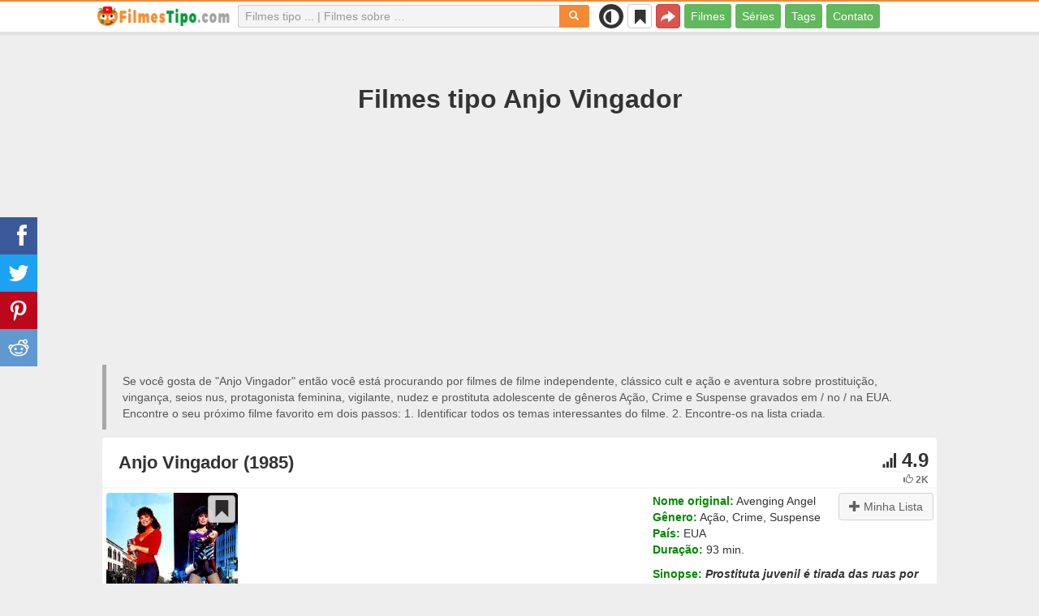

--- FILE ---
content_type: text/html; charset=UTF-8
request_url: https://filmestipo.com/film/5001-anjo-vingador
body_size: 56928
content:
<!DOCTYPE html>
<html lang="pt">
<head>
<meta charset="utf-8">
<meta name="viewport" content="width=device-width, initial-scale=1.0" />
<link rel="stylesheet" type="text/css" href="/assets/style-3nagIDN9oAV93xGqMF0hew.css" />
<script type="text/javascript">
/*<![CDATA[*/
var page_type = "movie";
var aSiteConf = {'t_Movies':'Filmes','t_Movie':'Filme','t_Tags':'Tags','t_type_movies':'Filmes','t_type_series':'Séries','t_Type_serie':'Série','t_No_results_found_3dot':'Nenhum resultado encontrado','t_go_to_movie_page':'Ir à página do filme','t_ads_rand_trailer_heading':'Selecione &quot;o filme para assistir&quot; em trailers de filmes selecionados','t_ads_rand_trailer_next_trailer':'Próximo','t_ads_rand_trailer_next_movie':'Próximo','t_ads_rand_trailer_go_to_movie':'Ir ao filme','t_modal_nav_info':'Use os botões de navegação para assistir ao filme anterior ou ao próximo da lista','t_Close':'Fechar','t_View_all':'Ver tudo','t_Search':'Procurar','t_Also_search':'Também buscam','t_Popular':'Populares','t_Recommended':'Recomendados','t_adult_show':'Ver','t_adult_are_you_older':'Você já tem 18 anos?','t_privacy_message':'Utilizamos cookies essenciais de acordo com a nossa {privacy} e, ao continuar navegando, você concorda com estas condições.','t_Privacy_Policy':'Política de Privacidade','t_Preferences':false,'t_Accept':'OK','t_Add':'Adicionar','t_Delete':'Excluir','t_Watchlist':'Minha Lista','t_Title':'Título','t_Watch':'Assistir','t_Trailer':'Trailer','t_Next':'Próxima','t_Prev':'Anterior','t_pick_ins_heading':'Assista agora','t_pick_select_multiple_tags':'pick_select_multiple_tags','t_pick_your_criteria':'Seus critérios para escolher um filme para assistir','t_pick_click_on_button':'pick_click_on_button','t_pick_click_to_get_recommendation':'pick_click_to_get_recommendation','t_Load_More_Tags':'Mais tags','t_Watchlist_empty':'Use o recurso Minha Lista sem cadastro! Basta clicar em {1} ou {2} para adicionar filmes à sua Minha Lista instantaneamente.','t_Subscribe':'Inscreva-se','t_subscribe_enter_your_email':'Digite seu e-mail','t_subscribe_no_spam':'Sem spam. Cancele a inscrição a qualquer momento.','t_subscribe_error_email':'Verifique seu endereço de e-mail','t_subscribe_error_already_exists':'Você já está inscrito','t_error_message_common':'Algo deu errado','t_Share':'Compartilhar','t_Copy_link':'Copiar link','t_Copy_link_success':'Link copiado para a área de transferência!','t_Copy_list':'Copiar lista','t_Copy_success':'Copiado para a área de transferência!','privacy_bar_show':false,'url_movie':'/film','url_tag':'/sobre','url_pick':'/recomendaria','url_privacy':'/privacy','url_poster':'/img_pt/movie/thumb','url_tag_picture':'/img_pt/tag/thumb'};
var is_local = false;
var sSiteLang = 'pt';
var is_hieroglyph = false;
/*]]>*/
</script>
<title>Filmes parecidos com Anjo Vingador | Melhores recomendações</title>
<meta name="description" content="Filmes tipo Anjo Vingador: Anjo - Inocência e Pecado (1984), O Guardião (2009), Uma Prisão Chamada Inferno (1986), Os Vigilantes (1982), Desejo de Matar 2 (1982), Jogo Bruto (1986), Desejo de Matar 3 (1985), Coffy: Em Busca da Vingança (1973), Justiça Urbana (2007), Marcado para a Morte (1990)"/>
<meta name="keywords" content="Filmes parecidos com Anjo Vingador, Filmes tipo Anjo Vingador, Filmes semelhantes a Anjo Vingador"/>
<link rel="canonical" href="https://filmestipo.com/film/5001-anjo-vingador" />
<meta property="og:type" content="website" />
<meta property="og:url" content="https://filmestipo.com/film/5001-anjo-vingador" />
<meta property="og:title" content="Filmes parecidos com Anjo Vingador | Melhores recomendações" />
<meta property="og:description" content="Filmes tipo Anjo Vingador: Anjo - Inocência e Pecado (1984), O Guardião (2009), Uma Prisão Chamada Inferno (1986), Os Vigilantes (1982), Desejo de Matar 2 (1982), Jogo Bruto (1986), Desejo de Matar 3 (1985), Coffy: Em Busca da Vingança (1973), Justiça Urbana (2007), Marcado para a Morte (1990)" />
<meta property="og:image" content="https://filmestipo.com/img_pt/movie/thumb/be/5001.jpg" />
<meta property="twitter:card" content="summary_large_image" />
<meta property="twitter:title" content="Filmes parecidos com Anjo Vingador | Melhores recomendações" />
<meta property="twitter:description" content="Filmes tipo Anjo Vingador: Anjo - Inocência e Pecado (1984), O Guardião (2009), Uma Prisão Chamada Inferno (1986), Os Vigilantes (1982), Desejo de Matar 2 (1982), Jogo Bruto (1986), Desejo de Matar 3 (1985), Coffy: Em Busca da Vingança (1973), Justiça Urbana (2007), Marcado para a Morte (1990)" />
<meta property="twitter:image" content="https://filmestipo.com/img_pt/movie/thumb/be/5001.jpg" />
<link rel="icon" type="image/png" href="/img_pt/favicon/favicon-96x96.png" sizes="96x96" />
<link rel="icon" type="image/svg+xml" href="/img_pt/favicon/favicon.svg" />
<link rel="shortcut icon" href="/img_pt/favicon/favicon.ico" />
<link rel="apple-touch-icon" sizes="180x180" href="/img_pt/favicon/apple-touch-icon.png" />
<meta name="apple-mobile-web-app-title" content="FilmesTipo" />
<link rel="manifest" href="/img_pt/favicon/site.webmanifest" />
</head>
<body><script type="text/javascript">
/*<![CDATA[*/
(function(){if(localStorage.getItem("dark-mode")==="1"){document.body.classList.add("dark-mode")}})();
/*]]>*/
</script>

<header class="clearfix" id="header">
    <nav class="navbar navbar-default navbar-fixed-top">
        <div class="container">
            <div class="row">
                <div class="col-md-2 col-sm-2 col-ms-12 col-xs-12 column-logo">
                    <div class="navbar-header">

                        <button type="button" class="navbar-toggle collapsed" data-toggle="collapse" data-target="#main-menu-navbar-collapse" aria-expanded="false" aria-label="Menu">
                            <span class="sr-only"> </span>
                            <span class="icon-bar"></span>
                            <span class="icon-bar"></span>
                            <span class="icon-bar"></span>
                        </button>
                                                <button title="Compartilhar" class="btn btn-danger header-share visible-xs-block visible-ms-block" onclick="headerShare()"><span class="glyphicon glyphicon-share-alt"></span></button>
                        <button title="Minha Lista" class="btn btn-default header-watchlist visible-xs-block visible-ms-block" onclick="favShowList()"><span class="glyphicon glyphicon-bookmark"></span></button>
                        <span class="theme-switcher visible-xs-block visible-ms-block">
                            <span class="theme-switcher__control">
                                <i class="glyphicon glyphicon-adjust"></i>
                            </span>
                        </span>
                                                <a href="/" id="header-logo" aria-label="filmestipo.com"><img class="img-responsive" width="400" height="60" title="filmestipo.com" src="/css/img/logo_pt.png" alt="filmestipo.com" decoding="async" fetchpriority="high" /></a>

                                            </div>
                </div>

                <div class="col-md-5 col-sm-4 col-ms-12 col-xs-12 column-top-search">
                    <div id="top-search-c">
                        <div id="top-search-form">
                            <div class="input-group">
                                <input id="top-search" class="form-control ui-autocomplete-input" placeholder="Filmes tipo ... | Filmes sobre …" type="text" name="Movie" autocomplete="off">
                                <div class="input-group-btn">
                                    <button id="btn-top-search" class="btn btn-default" type="button" onclick="topSearch();" aria-label="Procurar"><span id="btn-top-search-icon" class="glyphicon glyphicon-search" onclick="topSearch();"></span></button>
                                </div>
                            </div>
                        </div>
                        <div id="top-search-result-c">
                            <div id="top-search-result">

                            </div>
                        </div>
                    </div>
                </div>
                <div class="col-md-5 col-sm-6 col-ms-12 col-xs-12 column-top-btn">

                    <span class="theme-switcher visible-lg-block visible-md-block visible-sm-block">
                        <span class="theme-switcher__control">
                            <i class="glyphicon glyphicon-adjust"></i>
                        </span>
                    </span>
                    <button title="Minha Lista" class="btn btn-default header-watchlist visible-lg-block visible-md-block visible-sm-block" onclick="favShowList()"><span class="glyphicon glyphicon-bookmark"></span></button>
                    <button title="Compartilhar" class="btn btn-danger header-share visible-lg-block visible-md-block visible-sm-block" onclick="headerShare()"><span class="glyphicon glyphicon-share-alt"></span></button>
                    <div class="collapse navbar-collapse" id="main-menu-navbar-collapse">
                        <ul class="nav navbar-nav" id="yw1">
<li><a data-goal="main-menu-movie" href="/film">Filmes</a></li>
<li><a data-goal="main-menu-serie" href="/serie">Séries</a></li>
<li><a data-goal="main-menu-tag" href="/sobre">Tags</a></li>
<li><a data-goal="main-menu-contact" href="/contact">Contato</a></li>
</ul>                    </div>
                </div>
            </div>
        </div>
    </nav>
</header>
<div id="main">
    <div class="container">
        <div id="topRightNotify" class='notifications top-right'>
            <div class="loading" id="mainLoading"></div>
        </div>
        
<div id="content">
    <div class="block-main block-main-first">
    <div class="heading-c">
        <h1>Filmes tipo Anjo Vingador</h1>
        <div class="block-ins-gad" id="ins-gad-h1"> <script async src="https://pagead2.googlesyndication.com/pagead/js/adsbygoogle.js?client=ca-pub-4125147252502590" crossorigin="anonymous"></script> <!-- pt adaptive --> <ins class="adsbygoogle" style="display:block" data-ad-client="ca-pub-4125147252502590" data-ad-slot="5371149241" data-ad-format="auto" data-full-width-responsive="true" data-ad-channel="4946056101+7029566953"></ins> <script> (adsbygoogle = window.adsbygoogle || []).push({}); </script> </div>
        <div class="h-desc">
                    Se você gosta de &quot;Anjo Vingador&quot; então você está procurando por filmes de filme independente, clássico cult e ação e aventura sobre prostituição, vingança, seios nus, protagonista feminina, vigilante, nudez e prostituta adolescente de gêneros Ação, Crime e Suspense gravados em &#047; no &#047; na EUA.                    <div>
                Encontre o seu próximo filme favorito em dois passos: 1. Identificar todos os temas interessantes do filme. 2. Encontre-os na lista criada.            </div>
        </div>
            </div>
    
    
    <div class="item-c">
        <div class="item item-big item-movie clearfix" data-id="5001">
            <div class="item-name">
                <div class="name-c"><span>Anjo Vingador (1985)</span></div>
                <div class="rat">
                                            <div class="rat-rating" title="rating" data-nosnippet>
                            <span class="glyphicon glyphicon-signal" aria-hidden="true"></span>&nbsp;4.9                        </div>
                                                                <div class="rat-vote" title="votes" data-nosnippet>
                            <span class="glyphicon glyphicon-thumbs-up" aria-hidden="true"></span>&nbsp;2K                        </div>
                                    </div>
            </div>
            <div class="row">
                <div class="col-md-2 col-sm-2 col-ms-3 col-xs-12 column-img">
                    <div class="img-c">
                        <img class="img-responsive" width="300" height="450" data-id="5001" onclick="showMovieTrailerById(5001)" src="/img_pt/movie/thumb/be/5001.jpg" alt="Anjo Vingador (1985)" />                    </div>
                                        <button class="btn btn-inverse btn-lg trailer-btn" data-id="5001" onclick="showMovieTrailerById(5001)">Trailer <span aria-hidden="true" class="glyphicon glyphicon-play-circle hidden-sm hidden-ms"></span></button>
                                                        </div>
                <div class="col-md-10 col-sm-10 col-ms-9 col-xs-12 column-content">
                                        <div class="row">
                                                <div class="col-lg-7 col-md-7 col-sm-7 col-xs-12">
                                                        <div class="block-ins-gad" id="ins-gad-center"> <script async src="https://pagead2.googlesyndication.com/pagead/js/adsbygoogle.js?client=ca-pub-4125147252502590" crossorigin="anonymous"></script> <!-- pt center adaptive --> <ins class="adsbygoogle" style="display:block" data-ad-client="ca-pub-4125147252502590" data-ad-slot="7655538362" data-ad-format="rectangle" data-full-width-responsive="true" data-ad-channel="8741830888+7029566953"></ins> <script> (adsbygoogle = window.adsbygoogle || []).push({}); </script> </div>
                                                    </div>
                                                <div class="col-lg-5 col-md-5 col-sm-5 col-xs-12 movie-content">
                                                            <div class="attr">
                                    <span class="entry">Nome original:</span> <span class="value">Avenging Angel</span>
                                </div>
                                                                                        <div class="attr">
                                    <span class="entry">Gênero:</span> <span class="value">Ação, Crime, Suspense</span>
                                </div>
                                                                                        <div class="attr">
                                    <span class="entry">País:</span> <span class="value">EUA</span>
                                </div>
                                                                                        <div class="attr">
                                    <span class="entry">Duração:</span> <span class="value">93 min.</span>
                                </div>
                                                                                                                    <div class="attr attr-story">
                                    <span class="entry">Sinopse:</span>
                                    <span class="value">Prostituta juvenil é tirada das ruas por um policial protetor que a coloca na faculdade. Só que ele é morto por um assassino e ela resolve partir para vigança usando uma Magnum 357.</span>
                                </div>
                                                    </div>
                    </div>
                                                                    <div class="attr attr-tag attr-tag-group-3">
                                <span class="entry">Estilo:</span>
                                <span class="value">
                                    filme independente, clássico cult, ação e aventura, duro, sérios, realista, suspense, rápido, psicotrônico, detetive ...                                </span>
                            </div>
                                                        <div class="attr attr-tag attr-tag-group-4">
                                <span class="entry">Espectadores:</span>
                                <span class="value">
                                    noite dos meninos                                </span>
                            </div>
                                                        <div class="attr attr-tag attr-tag-group-1">
                                <span class="entry">História:</span>
                                <span class="value">
                                    prostituição, vingança, seios nus, protagonista feminina, vigilante, nudez, prostituta adolescente, vaqueiro, psicopata, investigação, violência, nudez feminina, sequestro, vilão, cemitério, bebê, testemunha de assassinato, estudante de Direito, beco, sanatório, Confronto, morte do filho, mulher de topless, artista de rua, tiroteio ...                                </span>
                            </div>
                                                        <div class="attr attr-tag attr-tag-group-2">
                                <span class="entry">Tempo:</span>
                                <span class="value">
                                    ano 1985, anos 80, século 20                                </span>
                            </div>
                                                        <div class="attr attr-tag attr-tag-group-5">
                                <span class="entry">Lugar:</span>
                                <span class="value">
                                    EUA                                </span>
                            </div>
                                                                </div>
            </div>
                    </div>
    </div>
</div>


<div id="best-tags">
    <h2>Filme em categorias</h2>
    <div class="block-ins block-ins-tag block-ins-tag-s1">
        <div class="row equal">
                <div class="col-md-3 col-sm-3 col-ms-6 col-xs-6">
            <div class="block-ins-item">
                                <a class="block-ins-img" target="_blank" data-id="6835" href="/sobre/6835-prostituicao"><div class="adult-img-c"><img class="img-responsive" width="400" height="200" title="filmes sobre prostituição" data-hidden-src="/img_pt/tag/thumb/ee/6835.jpg" loading="lazy" src="/css/img/noimg256h.png" alt="filmes sobre prostituição" /></div></a>                <div class="block-ins-caption">
                                        <a target="_blank" data-id="6835" href="/sobre/6835-prostituicao">Prostituição</a>
                                    </div>
                                <div class="block-ins-num" data-nosnippet><span aria-hidden="true" class="glyphicon glyphicon-film"></span> 1207</div>
                            </div>
        </div>
                <div class="col-md-3 col-sm-3 col-ms-6 col-xs-6">
            <div class="block-ins-item">
                                <a class="block-ins-img" target="_blank" data-id="511" href="/sobre/511-vinganca"><img class="img-responsive" width="400" height="200" title="filmes sobre vingança" loading="lazy" src="/img_pt/tag/thumb/6f/511.jpg" alt="filmes sobre vingança" /></a>                <div class="block-ins-caption">
                                        <a target="_blank" data-id="511" href="/sobre/511-vinganca">Vingança</a>
                                    </div>
                                <div class="block-ins-num" data-nosnippet><span aria-hidden="true" class="glyphicon glyphicon-film"></span> 10427</div>
                            </div>
        </div>
                <div class="col-md-3 col-sm-3 col-ms-6 col-xs-6">
            <div class="block-ins-item">
                                <a class="block-ins-img" target="_blank" data-id="771" href="/sobre/771-seios-nus"><div class="adult-img-c"><img class="img-responsive" width="400" height="200" title="filmes sobre seios nus" data-hidden-src="/img_pt/tag/thumb/65/771.jpg" loading="lazy" src="/css/img/noimg256h.png" alt="filmes sobre seios nus" /></div></a>                <div class="block-ins-caption">
                                        <a target="_blank" data-id="771" href="/sobre/771-seios-nus">Seios nus</a>
                                    </div>
                                <div class="block-ins-num" data-nosnippet><span aria-hidden="true" class="glyphicon glyphicon-film"></span> 4790</div>
                            </div>
        </div>
                <div class="col-md-3 col-sm-3 col-ms-6 col-xs-6">
            <div class="block-ins-item">
                                <a class="block-ins-img" target="_blank" data-id="504" href="/sobre/504-protagonista-feminina"><img class="img-responsive" width="400" height="200" title="filmes sobre protagonista feminina" loading="lazy" src="/img_pt/tag/thumb/26/504.jpg" alt="filmes sobre protagonista feminina" /></a>                <div class="block-ins-caption">
                                        <a target="_blank" data-id="504" href="/sobre/504-protagonista-feminina">Protagonista feminina</a>
                                    </div>
                                <div class="block-ins-num" data-nosnippet><span aria-hidden="true" class="glyphicon glyphicon-film"></span> 8895</div>
                            </div>
        </div>
                <div class="col-md-3 col-sm-3 col-ms-6 col-xs-6">
            <div class="block-ins-item">
                                <a class="block-ins-img" target="_blank" data-id="4179" href="/sobre/4179-vigilante"><img class="img-responsive" width="400" height="200" title="filmes sobre vigilante" loading="lazy" src="/img_pt/tag/thumb/e7/4179.jpg" alt="filmes sobre vigilante" /></a>                <div class="block-ins-caption">
                                        <a target="_blank" data-id="4179" href="/sobre/4179-vigilante">Vigilante</a>
                                    </div>
                                <div class="block-ins-num" data-nosnippet><span aria-hidden="true" class="glyphicon glyphicon-film"></span> 1704</div>
                            </div>
        </div>
                <div class="col-md-3 col-sm-3 col-ms-6 col-xs-6">
            <div class="block-ins-item">
                                <a class="block-ins-img" target="_blank" data-id="780" href="/sobre/780-nudez"><img class="img-responsive" width="400" height="200" title="filmes sobre nudez" loading="lazy" src="/img_pt/tag/thumb/a8/780.jpg" alt="filmes sobre nudez" /></a>                <div class="block-ins-caption">
                                        <a target="_blank" data-id="780" href="/sobre/780-nudez">Nudez</a>
                                    </div>
                                <div class="block-ins-num" data-nosnippet><span aria-hidden="true" class="glyphicon glyphicon-film"></span> 6802</div>
                            </div>
        </div>
                <div class="col-md-3 col-sm-3 col-ms-6 col-xs-6">
            <div class="block-ins-item">
                                <a class="block-ins-img" target="_blank" data-id="14404" href="/sobre/14404-prostituta-adolescente"><div class="adult-img-c"><img class="img-responsive" width="400" height="200" title="filmes sobre prostituta adolescente" data-hidden-src="/img_pt/tag/thumb/ae/14404.jpg" loading="lazy" src="/css/img/noimg256h.png" alt="filmes sobre prostituta adolescente" /></div></a>                <div class="block-ins-caption">
                                        <a target="_blank" data-id="14404" href="/sobre/14404-prostituta-adolescente">Prostituta adolescente</a>
                                    </div>
                                <div class="block-ins-num" data-nosnippet><span aria-hidden="true" class="glyphicon glyphicon-film"></span> 88</div>
                            </div>
        </div>
                <div class="col-md-3 col-sm-3 col-ms-6 col-xs-6">
            <div class="block-ins-item">
                                <a class="block-ins-img" target="_blank" data-id="1760" href="/sobre/1760-vaqueiro"><img class="img-responsive" width="400" height="200" title="filmes sobre vaqueiro" loading="lazy" src="/img_pt/tag/thumb/32/1760.jpg" alt="filmes sobre vaqueiro" /></a>                <div class="block-ins-caption">
                                        <a target="_blank" data-id="1760" href="/sobre/1760-vaqueiro">Vaqueiro</a>
                                    </div>
                                <div class="block-ins-num" data-nosnippet><span aria-hidden="true" class="glyphicon glyphicon-film"></span> 715</div>
                            </div>
        </div>
            </div>
</div></div>


<div id="block-movie-rel-list" class="block-main">
    <div class="heading-c">
        <h2>Os filmes mais parecidos com Anjo Vingador</h2>
                <div class="block-ins-gad" id="ins-gad-h2"> <script async src="https://pagead2.googlesyndication.com/pagead/js/adsbygoogle.js?client=ca-pub-4125147252502590" crossorigin="anonymous"></script> <!-- pt adaptive --> <ins class="adsbygoogle" style="display:block" data-ad-client="ca-pub-4125147252502590" data-ad-slot="5371149241" data-ad-format="auto" data-full-width-responsive="true" data-ad-channel="2367994220+7029566953"></ins> <script> (adsbygoogle = window.adsbygoogle || []).push({}); </script> </div>
        <div class="h-desc">
                        A lista contém filmes ordenados pela similaridade. O sistema de recomendação escolheu filmes de  suspense, duro, realista e sérios com temas: tiroteio, pistola, vingança, briga, assassinato, policial e violência principalmente, gêneros de Ação, Crime e Suspense. Alguns filmes parecidos com Anjo Vingador: Anjo - Inocência e Pecado (1984), O Guardião (2009), Uma Prisão Chamada Inferno (1986), Os Vigilantes (1982), Desejo de Matar 2 (1982). Atributos correspondentes são assinalados a negrito.                                </div>
            </div>
    
    
    <div class="block-tailer-and-sub block-trailer-and-sub-before"><div class="row"><div class="col-md-6 col-sm-6 col-ms-12 col-xs-12"><div class="lb-item pick-by-trailer-c"><div class="entry">Escolha um Filme pelo Trailer</div><button class="btn btn-lg btn-inverse btn-block" onclick="movieTrailerShowFirst('movie_rel')">Assistir Trailers <span aria-hidden="true" class="glyphicon glyphicon-play-circle"></span></button></div></div><div class="col-md-6 col-sm-6 col-ms-12 col-xs-12"><div class="lb-item subscribe-c"><span class="entry entry-sub">Salvar ou compartilhar esta lista</span> <button class="btn btn-lg btn-block btn-danger native-share" onclick="openShareModal()">Salvar ou compartilhar <span aria-hidden="true" class="glyphicon glyphicon-share-alt"></span></button> </div></div></div></div>
    <div id="movie-rel-list-widget">
        <div id="movie-rel-list" class="item-c">
<div class="item item-small item-movie clearfix" data-id="4743">
    <div class="item-name">
        <div class="name-c">
            <a class="name" data-id="4743" id="rel-4743" href="/film/4743-anjo-inocencia-e-pecado">Anjo - Inocência e Pecado (1984)</a>        </div>
        <div class="rat">
                            <div class="rat-rating" title="rating" data-nosnippet>
                    <span class="glyphicon glyphicon-signal" aria-hidden="true"></span>&nbsp;5.8                </div>
                                        <div class="rat-vote" title="votes" data-nosnippet>
                    <span class="glyphicon glyphicon-thumbs-up" aria-hidden="true"></span>&nbsp;5K                </div>
                    </div>
    </div>
        <div class="row">
        <div class="col-md-2 col-sm-2 col-ms-3 col-xs-12 column-img">
                <div class="img-c">
                    <img class="img-responsive" width="300" height="450" data-id="4743" onclick="showMovieTrailerById(4743,&#039;movie_rel&#039;)" loading="lazy" src="/img_pt/movie/thumb/29/4743.jpg" alt="Anjo - Inocência e Pecado (1984)" />                </div>

                                    <button class="btn btn-inverse btn-lg trailer-btn" onclick="showMovieTrailerById(4743, 'movie_rel')">Trailer <span aria-hidden="true" class="glyphicon glyphicon-play-circle hidden-sm hidden-ms"></span></button>
                
                        </div>
        <div class="col-md-10 col-sm-10 col-ms-9 col-xs-12">
                        <div class="row">
                <div class="col-md-9 col-sm-8 col-xs-12 column-content movie-content">
                                            <div class="attr">
                            <span class="entry">Gênero:</span> <span class="value">Ação, Crime, Suspense</span>
                        </div>
                                                                <div class="attr">
                            <span class="entry">País:</span> <span class="value">EUA</span>
                        </div>
                                                                <div class="attr">
                            <span class="entry">Duração:</span> <span class="value">94 min.</span>
                        </div>
                                                                                    <div class="attr attr-story">
                            <span class="entry">Sinopse:</span>
                            <span class="value">Com apenas 15 anos, Molly é a melhor aluna de sua classe. Mas Molly leva uma vida dupla: ninguém suspeitaria que a aluna modelo ganha seu dinheiro à noite como Angel, uma prostituta de Hollywood Boulevard. Porém, ao testemunhar o assassinato de ...</span>
                        </div>
                        <div class="block-ins-gad"> <script async src="https://pagead2.googlesyndication.com/pagead/js/adsbygoogle.js?client=ca-pub-4125147252502590" crossorigin="anonymous"></script> <!-- pt adaptive --> <ins class="adsbygoogle" style="display:block" data-ad-client="ca-pub-4125147252502590" data-ad-slot="5371149241" data-ad-format="auto" data-full-width-responsive="true" data-ad-channel="8627620787+7029566953"></ins> <script> (adsbygoogle = window.adsbygoogle || []).push({}); </script> </div>
                            <div class="attr attr-tag attr-tag-group-3">
                                <span class="entry">Estilo:</span>
                                <span class="value">
                                <span class="tag-k" onclick="goTagById(496)">filme independente</span>, <span class="tag-k" onclick="goTagById(585)">detetive</span>, erótico, slasher, <span class="tag-k" onclick="goTagById(126161)">ação e aventura</span> ...                                </span>
                            </div>
                                                        <div class="attr attr-tag attr-tag-group-4">
                                <span class="entry">Espectadores:</span>
                                <span class="value">
                                adolescentes                                </span>
                            </div>
                                                        <div class="attr attr-tag attr-tag-group-1">
                                <span class="entry">História:</span>
                                <span class="value">
                                <span class="tag-k" onclick="goTagById(6835)">prostituição</span>, serial killer, líder de torcida, <span class="tag-k" onclick="goTagById(1225)">psicopata</span>, miúdas adolescentes, <span class="tag-k" onclick="goTagById(32682)">prostituta infantil</span>, <span class="tag-k" onclick="goTagById(4179)">vigilante</span>, escola particular, vida dupla, fazendo amor, travesti, <span class="tag-k" onclick="goTagById(819)">exploração</span> ...                                </span>
                            </div>
                                                        <div class="attr attr-tag attr-tag-group-2">
                                <span class="entry">Tempo:</span>
                                <span class="value">
                                <span class="tag-k" onclick="goTagById(37718)">anos 80</span>                                </span>
                            </div>
                                                        <div class="attr attr-tag attr-tag-group-5">
                                <span class="entry">Lugar:</span>
                                <span class="value">
                                Los Angeles, <span class="tag-k" onclick="goTagById(2170)">EUA</span>, Sul da Califórnia, Califórnia                                </span>
                            </div>
                                                                    <div class="movie-go-to">
                        <button class="btn btn-inverse btn-lg" data-id="4743" onclick="goMovieById(4743)"><span aria-hidden="true" class="glyphicon glyphicon-play"></span> Filme <span aria-hidden="true" class="glyphicon glyphicon-play"></span></button>
                    </div>
                                    </div>
                                <div class="col-md-3 col-sm-4 col-xs-12 column-smt">
                    <div class="row item-vote-c">
                        <div class="col-md-12 col-sm-12 col-xs-3"><div class="smt-header-c" data-nosnippet>Semelhança:</div></div>

                        
                                                <div class="col-md-6 col-sm-6 col-xs-3"><button class="vote-btn btn btn-success" onclick="voteMark(this)" data-vote-type="r" data-vote-id="5001_4743" data-vote-value="1" name="yt0" type="button">Sim <span aria-hidden="true" class="glyphicon glyphicon-thumbs-up"></span></button></div>
                        <div class="col-md-6 col-sm-6 col-xs-3"><button class="vote-btn btn btn-danger" onclick="voteMark(this)" data-vote-type="r" data-vote-id="5001_4743" data-vote-value="0" name="yt1" type="button">Não <span aria-hidden="true" class="glyphicon glyphicon-thumbs-down"></span></button></div>
                        
                                                <div class="col-md-12 col-sm-12 col-xs-3">
                                <div class="smt">
                                    <span title="rating" class="smt-value">100%</span>
                                </div>
                                <div class="smt-progress">
                                    <div style="width: 100%;background-color: rgb(4, 200, 0);"> </div>
                                </div>
                        </div>
                                            </div>
                </div>
            </div>
        </div>
    </div>
    </div><div class="item item-small item-movie clearfix" data-id="17516">
    <div class="item-name">
        <div class="name-c">
            <a class="name" data-id="17516" id="rel-17516" href="/film/17516-o-guardiao">O Guardião (2009)</a>        </div>
        <div class="rat">
                            <div class="rat-rating" title="rating" data-nosnippet>
                    <span class="glyphicon glyphicon-signal" aria-hidden="true"></span>&nbsp;5.0                </div>
                                        <div class="rat-vote" title="votes" data-nosnippet>
                    <span class="glyphicon glyphicon-thumbs-up" aria-hidden="true"></span>&nbsp;5K                </div>
                    </div>
    </div>
        <div class="row">
        <div class="col-md-2 col-sm-2 col-ms-3 col-xs-12 column-img">
                <div class="img-c">
                    <img class="img-responsive" width="300" height="450" data-id="17516" onclick="showMovieTrailerById(17516,&#039;movie_rel&#039;)" loading="lazy" src="/img_pt/movie/thumb/e3/17516.jpg" alt="O Guardião (2009)" />                </div>

                                    <button class="btn btn-inverse btn-lg trailer-btn" onclick="showMovieTrailerById(17516, 'movie_rel')">Trailer <span aria-hidden="true" class="glyphicon glyphicon-play-circle hidden-sm hidden-ms"></span></button>
                
                        </div>
        <div class="col-md-10 col-sm-10 col-ms-9 col-xs-12">
                        <div class="row">
                <div class="col-md-9 col-sm-8 col-xs-12 column-content movie-content">
                                            <div class="attr">
                            <span class="entry">Gênero:</span> <span class="value">Ação, Crime, Suspense</span>
                        </div>
                                                                <div class="attr">
                            <span class="entry">País:</span> <span class="value">EUA</span>
                        </div>
                                                                <div class="attr">
                            <span class="entry">Duração:</span> <span class="value">94 min.</span>
                        </div>
                                                                                    <div class="attr attr-story">
                            <span class="entry">Sinopse:</span>
                            <span class="value">Steven Seagal é um policial, traído por seu parceiro e expulso da força. Mesmo relutante, acaba aceitando um trabalho no qual irá proteger a filha de um rico e importante empresário. Cada dia que passa a jovem conquista mais o coração desse ...</span>
                        </div>
                        <div class="block-ins-gad"> <script async src="https://pagead2.googlesyndication.com/pagead/js/adsbygoogle.js?client=ca-pub-4125147252502590" crossorigin="anonymous"></script> <!-- pt adaptive --> <ins class="adsbygoogle" style="display:block" data-ad-client="ca-pub-4125147252502590" data-ad-slot="5371149241" data-ad-format="auto" data-full-width-responsive="true" data-ad-channel="6604092678+7029566953"></ins> <script> (adsbygoogle = window.adsbygoogle || []).push({}); </script> </div>
                            <div class="attr attr-tag attr-tag-group-3">
                                <span class="entry">Estilo:</span>
                                <span class="value">
                                <span class="tag-k" onclick="goTagById(123485)">suspense</span>, emocionante, <span class="tag-k" onclick="goTagById(92805)">duro</span>, <span class="tag-k" onclick="goTagById(123306)">sérios</span>, sangrento ...                                </span>
                            </div>
                                                        <div class="attr attr-tag attr-tag-group-4">
                                <span class="entry">Espectadores:</span>
                                <span class="value">
                                <span class="tag-k" onclick="goTagById(123301)">noite dos meninos</span>                                </span>
                            </div>
                                                        <div class="attr attr-tag attr-tag-group-1">
                                <span class="entry">História:</span>
                                <span class="value">
                                <span class="tag-k" onclick="goTagById(1245)">sequestro</span>, <span class="tag-k" onclick="goTagById(845)">gangster</span>, resgate ousado, ex-policial, aplicação da lei, <span class="tag-k" onclick="goTagById(1260)">vingança</span>, rivalidade, corrida contra o tempo, Um homem armado, resgate, <span class="tag-k" onclick="goTagById(1756)">tiroteio</span>, homem de negocios ...                                </span>
                            </div>
                                                        <div class="attr attr-tag attr-tag-group-2">
                                <span class="entry">Tempo:</span>
                                <span class="value">
                                século 21                                </span>
                            </div>
                                                        <div class="attr attr-tag attr-tag-group-5">
                                <span class="entry">Lugar:</span>
                                <span class="value">
                                texas, Novo México, Santo Antonio Texas                                </span>
                            </div>
                                                                    <div class="movie-go-to">
                        <button class="btn btn-inverse btn-lg" data-id="17516" onclick="goMovieById(17516)"><span aria-hidden="true" class="glyphicon glyphicon-play"></span> Filme <span aria-hidden="true" class="glyphicon glyphicon-play"></span></button>
                    </div>
                                    </div>
                                <div class="col-md-3 col-sm-4 col-xs-12 column-smt">
                    <div class="row item-vote-c">
                        <div class="col-md-12 col-sm-12 col-xs-3"><div class="smt-header-c" data-nosnippet>Semelhança:</div></div>

                        
                                                <div class="col-md-6 col-sm-6 col-xs-3"><button class="vote-btn btn btn-success" onclick="voteMark(this)" data-vote-type="r" data-vote-id="5001_17516" data-vote-value="1" name="yt2" type="button">Sim <span aria-hidden="true" class="glyphicon glyphicon-thumbs-up"></span></button></div>
                        <div class="col-md-6 col-sm-6 col-xs-3"><button class="vote-btn btn btn-danger" onclick="voteMark(this)" data-vote-type="r" data-vote-id="5001_17516" data-vote-value="0" name="yt3" type="button">Não <span aria-hidden="true" class="glyphicon glyphicon-thumbs-down"></span></button></div>
                        
                                                <div class="col-md-12 col-sm-12 col-xs-3">
                                <div class="smt">
                                    <span title="rating" class="smt-value">100%</span>
                                </div>
                                <div class="smt-progress">
                                    <div style="width: 100%;background-color: rgb(4, 200, 0);"> </div>
                                </div>
                        </div>
                                            </div>
                </div>
            </div>
        </div>
    </div>
    </div><div class="block-ins-gad"> <script async src="https://pagead2.googlesyndication.com/pagead/js/adsbygoogle.js?client=ca-pub-4125147252502590" crossorigin="anonymous"></script> <!-- pt adaptive --> <ins class="adsbygoogle" style="display:block" data-ad-client="ca-pub-4125147252502590" data-ad-slot="5371149241" data-ad-format="auto" data-full-width-responsive="true" data-ad-channel="3489504202+7029566953"></ins> <script> (adsbygoogle = window.adsbygoogle || []).push({}); </script> </div>
<div class="item item-small item-movie clearfix" data-id="30733">
    <div class="item-name">
        <div class="name-c">
            <a class="name" data-id="30733" id="rel-30733" href="/film/30733-uma-prisao-chamada-inferno">Uma Prisão Chamada Inferno (1986)</a>        </div>
        <div class="rat">
                            <div class="rat-rating" title="rating" data-nosnippet>
                    <span class="glyphicon glyphicon-signal" aria-hidden="true"></span>&nbsp;5.3                </div>
                                        <div class="rat-vote" title="votes" data-nosnippet>
                    <span class="glyphicon glyphicon-thumbs-up" aria-hidden="true"></span>&nbsp;1K                </div>
                    </div>
    </div>
        <div class="row">
        <div class="col-md-2 col-sm-2 col-ms-3 col-xs-12 column-img">
                <div class="img-c">
                    <div class="adult-img-c"><img class="img-responsive" width="300" height="450" data-id="30733" onclick="showMovieTrailerById(30733,&#039;movie_rel&#039;)" data-hidden-src="/img_pt/movie/thumb/24/30733.jpg" loading="lazy" src="/css/img/noimg256v.png" alt="Uma Prisão Chamada Inferno (1986)" /></div>                </div>

                                    <button class="btn btn-inverse btn-lg trailer-btn" onclick="showMovieTrailerById(30733, 'movie_rel')">Trailer <span aria-hidden="true" class="glyphicon glyphicon-play-circle hidden-sm hidden-ms"></span></button>
                
                        </div>
        <div class="col-md-10 col-sm-10 col-ms-9 col-xs-12">
                        <div class="row">
                <div class="col-md-9 col-sm-8 col-xs-12 column-content movie-content">
                                            <div class="attr">
                            <span class="entry">Gênero:</span> <span class="value">Ação, Crime, Drama, Suspense</span>
                        </div>
                                                                <div class="attr">
                            <span class="entry">País:</span> <span class="value">EUA</span>
                        </div>
                                                                <div class="attr">
                            <span class="entry">Duração:</span> <span class="value">97 min.</span>
                        </div>
                                                                                    <div class="attr attr-story">
                            <span class="entry">Sinopse:</span>
                            <span class="value">Michelle é uma mulher sensivel e bonita, recentemente divorciada de seu marido Willy, um viciado, Willy rouba um corvette vermelho e sai com Rita para tentar esquecer Michelle. Quando estão parados numa lanchonete para comer algo, um policial ...</span>
                        </div>
                        <div class="block-ins-gad"> <script async src="https://pagead2.googlesyndication.com/pagead/js/adsbygoogle.js?client=ca-pub-4125147252502590" crossorigin="anonymous"></script> <!-- pt adaptive --> <ins class="adsbygoogle" style="display:block" data-ad-client="ca-pub-4125147252502590" data-ad-slot="5371149241" data-ad-format="auto" data-full-width-responsive="true" data-ad-channel="3840364040+7029566953"></ins> <script> (adsbygoogle = window.adsbygoogle || []).push({}); </script> </div>
                            <div class="attr attr-tag attr-tag-group-3">
                                <span class="entry">Estilo:</span>
                                <span class="value">
                                <span class="tag-k" onclick="goTagById(822)">psicotrônico</span>, <span class="tag-k" onclick="goTagById(123485)">suspense</span>, <span class="tag-k" onclick="goTagById(92805)">duro</span>, <span class="tag-k" onclick="goTagById(4185)">grindhouse</span>, <span class="tag-k" onclick="goTagById(96019)">clássico cult</span> ...                                </span>
                            </div>
                                                        <div class="attr attr-tag attr-tag-group-1">
                                <span class="entry">História:</span>
                                <span class="value">
                                mulheres na prisão, prisão de mulheres, violação na prisão, lesbianismo, sexo lésbico, <span class="tag-k" onclick="goTagById(814)">nudez feminina</span>, lésbica, prisão, tentativa de estupro, estupro, <span class="tag-k" onclick="goTagById(562)">violência</span>, <span class="tag-k" onclick="goTagById(504)">protagonista feminina</span> ...                                </span>
                            </div>
                                                                    <div class="movie-go-to">
                        <button class="btn btn-inverse btn-lg" data-id="30733" onclick="goMovieById(30733)"><span aria-hidden="true" class="glyphicon glyphicon-play"></span> Filme <span aria-hidden="true" class="glyphicon glyphicon-play"></span></button>
                    </div>
                                    </div>
                                <div class="col-md-3 col-sm-4 col-xs-12 column-smt">
                    <div class="row item-vote-c">
                        <div class="col-md-12 col-sm-12 col-xs-3"><div class="smt-header-c" data-nosnippet>Semelhança:</div></div>

                        
                                                <div class="col-md-6 col-sm-6 col-xs-3"><button class="vote-btn btn btn-success" onclick="voteMark(this)" data-vote-type="r" data-vote-id="5001_30733" data-vote-value="1" name="yt4" type="button">Sim <span aria-hidden="true" class="glyphicon glyphicon-thumbs-up"></span></button></div>
                        <div class="col-md-6 col-sm-6 col-xs-3"><button class="vote-btn btn btn-danger" onclick="voteMark(this)" data-vote-type="r" data-vote-id="5001_30733" data-vote-value="0" name="yt5" type="button">Não <span aria-hidden="true" class="glyphicon glyphicon-thumbs-down"></span></button></div>
                        
                                                <div class="col-md-12 col-sm-12 col-xs-3">
                                <div class="smt">
                                    <span title="rating" class="smt-value">100%</span>
                                </div>
                                <div class="smt-progress">
                                    <div style="width: 100%;background-color: rgb(4, 200, 0);"> </div>
                                </div>
                        </div>
                                            </div>
                </div>
            </div>
        </div>
    </div>
    </div><div class="item item-small item-movie clearfix" data-id="22617">
    <div class="item-name">
        <div class="name-c">
            <a class="name" data-id="22617" id="rel-22617" href="/film/22617-os-vigilantes">Os Vigilantes (1982)</a>        </div>
        <div class="rat">
                            <div class="rat-rating" title="rating" data-nosnippet>
                    <span class="glyphicon glyphicon-signal" aria-hidden="true"></span>&nbsp;6.5                </div>
                                        <div class="rat-vote" title="votes" data-nosnippet>
                    <span class="glyphicon glyphicon-thumbs-up" aria-hidden="true"></span>&nbsp;5K                </div>
                    </div>
    </div>
        <div class="row">
        <div class="col-md-2 col-sm-2 col-ms-3 col-xs-12 column-img">
                <div class="img-c">
                    <img class="img-responsive" width="300" height="450" data-id="22617" onclick="showMovieTrailerById(22617,&#039;movie_rel&#039;)" loading="lazy" src="/img_pt/movie/thumb/da/22617.jpg" alt="Os Vigilantes (1982)" />                </div>

                                    <button class="btn btn-inverse btn-lg trailer-btn" onclick="showMovieTrailerById(22617, 'movie_rel')">Trailer <span aria-hidden="true" class="glyphicon glyphicon-play-circle hidden-sm hidden-ms"></span></button>
                
                        </div>
        <div class="col-md-10 col-sm-10 col-ms-9 col-xs-12">
                        <div class="row">
                <div class="col-md-9 col-sm-8 col-xs-12 column-content movie-content">
                                            <div class="attr">
                            <span class="entry">Gênero:</span> <span class="value">Ação, Crime, Suspense</span>
                        </div>
                                                                <div class="attr">
                            <span class="entry">País:</span> <span class="value">EUA</span>
                        </div>
                                                                <div class="attr">
                            <span class="entry">Duração:</span> <span class="value">90 min.</span>
                        </div>
                                                                                        <div class="attr attr-tag attr-tag-group-3">
                                <span class="entry">Estilo:</span>
                                <span class="value">
                                <span class="tag-k" onclick="goTagById(96019)">clássico cult</span>, <span class="tag-k" onclick="goTagById(4185)">grindhouse</span>, sinistro, <span class="tag-k" onclick="goTagById(822)">psicotrônico</span>, capuz ...                                </span>
                            </div>
                                                        <div class="attr attr-tag attr-tag-group-4">
                                <span class="entry">Espectadores:</span>
                                <span class="value">
                                <span class="tag-k" onclick="goTagById(123301)">noite dos meninos</span>                                </span>
                            </div>
                                                        <div class="attr attr-tag attr-tag-group-1">
                                <span class="entry">História:</span>
                                <span class="value">
                                <span class="tag-k" onclick="goTagById(4179)">vigilante</span>, <span class="tag-k" onclick="goTagById(2162)">gangue</span>, <span class="tag-k" onclick="goTagById(511)">vingança</span>, vítima de estupro, <span class="tag-k" onclick="goTagById(4230)">vigilantismo</span>, cadeia, invasão de domicílio, <span class="tag-k" onclick="goTagById(845)">gangster</span>, estupro, Justiça vigilante, Violação e Vingança, <span class="tag-k" onclick="goTagById(17790)">urbano</span> ...                                </span>
                            </div>
                                                        <div class="attr attr-tag attr-tag-group-2">
                                <span class="entry">Tempo:</span>
                                <span class="value">
                                <span class="tag-k" onclick="goTagById(37718)">anos 80</span>, ano 1983                                </span>
                            </div>
                                                        <div class="attr attr-tag attr-tag-group-5">
                                <span class="entry">Lugar:</span>
                                <span class="value">
                                Nova York, <span class="tag-k" onclick="goTagById(2170)">EUA</span>                                </span>
                            </div>
                                                                    <div class="movie-go-to">
                        <button class="btn btn-inverse btn-lg" data-id="22617" onclick="goMovieById(22617)"><span aria-hidden="true" class="glyphicon glyphicon-play"></span> Filme <span aria-hidden="true" class="glyphicon glyphicon-play"></span></button>
                    </div>
                                    </div>
                                <div class="col-md-3 col-sm-4 col-xs-12 column-smt">
                    <div class="row item-vote-c">
                        <div class="col-md-12 col-sm-12 col-xs-3"><div class="smt-header-c" data-nosnippet>Semelhança:</div></div>

                        
                                                <div class="col-md-6 col-sm-6 col-xs-3"><button class="vote-btn btn btn-success" onclick="voteMark(this)" data-vote-type="r" data-vote-id="5001_22617" data-vote-value="1" name="yt6" type="button">Sim <span aria-hidden="true" class="glyphicon glyphicon-thumbs-up"></span></button></div>
                        <div class="col-md-6 col-sm-6 col-xs-3"><button class="vote-btn btn btn-danger" onclick="voteMark(this)" data-vote-type="r" data-vote-id="5001_22617" data-vote-value="0" name="yt7" type="button">Não <span aria-hidden="true" class="glyphicon glyphicon-thumbs-down"></span></button></div>
                        
                                                <div class="col-md-12 col-sm-12 col-xs-3">
                                <div class="smt">
                                    <span title="rating" class="smt-value">29%</span>
                                </div>
                                <div class="smt-progress">
                                    <div style="width: 29%;background-color: rgb(200, 116, 0);"> </div>
                                </div>
                        </div>
                                            </div>
                </div>
            </div>
        </div>
    </div>
    </div><div class="block-ins block-ins-tag block-ins-tag-s1">
        <div class="row">
        <div class="col-md-12 col-sm-12 col-ms-12 col-xs-12">
                        <div class="block-ins-head">Filmes de coleções</div>
        </div>
    </div>
        <div class="row equal">
                <div class="col-md-3 col-sm-3 col-ms-6 col-xs-6">
            <div class="block-ins-item">
                                <a class="block-ins-img" target="_blank" data-id="1225" href="/sobre/1225-psicopata"><img class="img-responsive" width="400" height="200" title="filmes sobre psicopata" loading="lazy" src="/img_pt/tag/thumb/7d/1225.jpg" alt="filmes sobre psicopata" /></a>                <div class="block-ins-caption">
                                        <a target="_blank" data-id="1225" href="/sobre/1225-psicopata">Psicopata</a>
                                    </div>
                                <div class="block-ins-num"><span aria-hidden="true" class="glyphicon glyphicon-film"></span> 3587</div>
                            </div>
        </div>
                <div class="col-md-3 col-sm-3 col-ms-6 col-xs-6">
            <div class="block-ins-item">
                                <a class="block-ins-img" target="_blank" data-id="2615" href="/sobre/2615-investigacao"><img class="img-responsive" width="400" height="200" title="filmes sobre investigação" loading="lazy" src="/img_pt/tag/thumb/a6/2615.jpg" alt="filmes sobre investigação" /></a>                <div class="block-ins-caption">
                                        <a target="_blank" data-id="2615" href="/sobre/2615-investigacao">Investigação</a>
                                    </div>
                                <div class="block-ins-num"><span aria-hidden="true" class="glyphicon glyphicon-film"></span> 8097</div>
                            </div>
        </div>
                <div class="col-md-3 col-sm-3 col-ms-6 col-xs-6">
            <div class="block-ins-item">
                                <a class="block-ins-img" target="_blank" data-id="562" href="/sobre/562-violencia"><img class="img-responsive" width="400" height="200" title="filmes sobre violência" loading="lazy" src="/img_pt/tag/thumb/c0/562.jpg" alt="filmes sobre violência" /></a>                <div class="block-ins-caption">
                                        <a target="_blank" data-id="562" href="/sobre/562-violencia">Violência</a>
                                    </div>
                                <div class="block-ins-num"><span aria-hidden="true" class="glyphicon glyphicon-film"></span> 12624</div>
                            </div>
        </div>
                <div class="col-md-3 col-sm-3 col-ms-6 col-xs-6">
            <div class="block-ins-item">
                                <a class="block-ins-img" target="_blank" data-id="814" href="/sobre/814-nudez-feminina"><div class="adult-img-c"><img class="img-responsive" width="400" height="200" title="filmes sobre nudez feminina" data-hidden-src="/img_pt/tag/thumb/6c/814.jpg" loading="lazy" src="/css/img/noimg256h.png" alt="filmes sobre nudez feminina" /></div></a>                <div class="block-ins-caption">
                                        <a target="_blank" data-id="814" href="/sobre/814-nudez-feminina">Nudez feminina</a>
                                    </div>
                                <div class="block-ins-num"><span aria-hidden="true" class="glyphicon glyphicon-film"></span> 12212</div>
                            </div>
        </div>
            </div>
</div><div class="item item-small item-movie clearfix" data-id="7106">
    <div class="item-name">
        <div class="name-c">
            <a class="name" data-id="7106" id="rel-7106" href="/film/7106-desejo-de-matar-2">Desejo de Matar 2 (1982)</a>        </div>
        <div class="rat">
                            <div class="rat-rating" title="rating" data-nosnippet>
                    <span class="glyphicon glyphicon-signal" aria-hidden="true"></span>&nbsp;6.0                </div>
                                        <div class="rat-vote" title="votes" data-nosnippet>
                    <span class="glyphicon glyphicon-thumbs-up" aria-hidden="true"></span>&nbsp;20K                </div>
                    </div>
    </div>
        <div class="row">
        <div class="col-md-2 col-sm-2 col-ms-3 col-xs-12 column-img">
                <div class="img-c">
                    <img class="img-responsive" width="300" height="450" data-id="7106" onclick="showMovieTrailerById(7106,&#039;movie_rel&#039;)" loading="lazy" src="/img_pt/movie/thumb/23/7106.jpg" alt="Desejo de Matar 2 (1982)" />                </div>

                                    <button class="btn btn-inverse btn-lg trailer-btn" onclick="showMovieTrailerById(7106, 'movie_rel')">Trailer <span aria-hidden="true" class="glyphicon glyphicon-play-circle hidden-sm hidden-ms"></span></button>
                
                        </div>
        <div class="col-md-10 col-sm-10 col-ms-9 col-xs-12">
                        <div class="row">
                <div class="col-md-9 col-sm-8 col-xs-12 column-content movie-content">
                                            <div class="attr">
                            <span class="entry">Gênero:</span> <span class="value">Ação, Crime, Drama, Suspense</span>
                        </div>
                                                                <div class="attr">
                            <span class="entry">País:</span> <span class="value">EUA</span>
                        </div>
                                                                <div class="attr">
                            <span class="entry">Duração:</span> <span class="value">89 min.</span>
                        </div>
                                                                                    <div class="attr attr-story">
                            <span class="entry">Sinopse:</span>
                            <span class="value">Paul Kersey (Charles Bronson), que teve a esposa assassinada, sai de Nova York e leva uma vida normal, deixando de lado seu sentimento de vingança. Mas quando sua filha é estuprada e morta Kersey volta a fazer justiça com as próprias mãos.</span>
                        </div>
                        <div class="block-ins-gad"> <script async src="https://pagead2.googlesyndication.com/pagead/js/adsbygoogle.js?client=ca-pub-4125147252502590" crossorigin="anonymous"></script> <!-- pt adaptive --> <ins class="adsbygoogle" style="display:block" data-ad-client="ca-pub-4125147252502590" data-ad-slot="5371149241" data-ad-format="auto" data-full-width-responsive="true" data-ad-channel="8805683050+7029566953"></ins> <script> (adsbygoogle = window.adsbygoogle || []).push({}); </script> </div>
                            <div class="attr attr-tag attr-tag-group-3">
                                <span class="entry">Estilo:</span>
                                <span class="value">
                                <span class="tag-k" onclick="goTagById(585)">detetive</span>, <span class="tag-k" onclick="goTagById(96019)">clássico cult</span>, neo noir, assustador, <span class="tag-k" onclick="goTagById(4185)">grindhouse</span> ...                                </span>
                            </div>
                                                        <div class="attr attr-tag attr-tag-group-4">
                                <span class="entry">Espectadores:</span>
                                <span class="value">
                                <span class="tag-k" onclick="goTagById(123301)">noite dos meninos</span>                                </span>
                            </div>
                                                        <div class="attr attr-tag attr-tag-group-1">
                                <span class="entry">História:</span>
                                <span class="value">
                                <span class="tag-k" onclick="goTagById(4179)">vigilante</span>, <span class="tag-k" onclick="goTagById(511)">vingança</span>, estupro, <span class="tag-k" onclick="goTagById(562)">violência</span>, Violação e Vingança, estupro interracial, <span class="tag-k" onclick="goTagById(680)">prostituta</span>, <span class="tag-k" onclick="goTagById(814)">nudez feminina</span>, gangue de rua, <span class="tag-k" onclick="goTagById(751)">mulher em perigo</span>, Um homem armado, violento ...                                </span>
                            </div>
                                                        <div class="attr attr-tag attr-tag-group-2">
                                <span class="entry">Tempo:</span>
                                <span class="value">
                                <span class="tag-k" onclick="goTagById(37718)">anos 80</span>, ano 2016, <span class="tag-k" onclick="goTagById(3716)">século 20</span>                                </span>
                            </div>
                                                        <div class="attr attr-tag attr-tag-group-5">
                                <span class="entry">Lugar:</span>
                                <span class="value">
                                Los Angeles, Nova York, <span class="tag-k" onclick="goTagById(2170)">EUA</span>                                </span>
                            </div>
                                                                    <div class="movie-go-to">
                        <button class="btn btn-inverse btn-lg" data-id="7106" onclick="goMovieById(7106)"><span aria-hidden="true" class="glyphicon glyphicon-play"></span> Filme <span aria-hidden="true" class="glyphicon glyphicon-play"></span></button>
                    </div>
                                    </div>
                                <div class="col-md-3 col-sm-4 col-xs-12 column-smt">
                    <div class="row item-vote-c">
                        <div class="col-md-12 col-sm-12 col-xs-3"><div class="smt-header-c" data-nosnippet>Semelhança:</div></div>

                        
                                                <div class="col-md-6 col-sm-6 col-xs-3"><button class="vote-btn btn btn-success" onclick="voteMark(this)" data-vote-type="r" data-vote-id="5001_7106" data-vote-value="1" name="yt8" type="button">Sim <span aria-hidden="true" class="glyphicon glyphicon-thumbs-up"></span></button></div>
                        <div class="col-md-6 col-sm-6 col-xs-3"><button class="vote-btn btn btn-danger" onclick="voteMark(this)" data-vote-type="r" data-vote-id="5001_7106" data-vote-value="0" name="yt9" type="button">Não <span aria-hidden="true" class="glyphicon glyphicon-thumbs-down"></span></button></div>
                        
                                                <div class="col-md-12 col-sm-12 col-xs-3">
                                <div class="smt">
                                    <span title="rating" class="smt-value">24%</span>
                                </div>
                                <div class="smt-progress">
                                    <div style="width: 24%;background-color: rgb(200, 96, 0);"> </div>
                                </div>
                        </div>
                                            </div>
                </div>
            </div>
        </div>
    </div>
    </div>            <div class="alinks">
                <i aria-hidden="true" class="glyphicon glyphicon-fire"></i>
                <span class="val">
                     <a target="_blank" href="/film/15504-busca-implacavel">Filmes tipo Busca Implacável</a> <span class="rating"><span class="glyphicon glyphicon-signal" aria-hidden="true"></span> 7.7</span>                </span>
            </div>
            <div class="item item-small item-movie clearfix" data-id="13639">
    <div class="item-name">
        <div class="name-c">
            <a class="name" data-id="13639" id="rel-13639" href="/film/13639-jogo-bruto">Jogo Bruto (1986)</a>        </div>
        <div class="rat">
                            <div class="rat-rating" title="rating" data-nosnippet>
                    <span class="glyphicon glyphicon-signal" aria-hidden="true"></span>&nbsp;5.6                </div>
                                        <div class="rat-vote" title="votes" data-nosnippet>
                    <span class="glyphicon glyphicon-thumbs-up" aria-hidden="true"></span>&nbsp;40K                </div>
                    </div>
    </div>
        <div class="row">
        <div class="col-md-2 col-sm-2 col-ms-3 col-xs-12 column-img">
                <div class="img-c">
                    <img class="img-responsive" width="300" height="450" data-id="13639" onclick="showMovieTrailerById(13639,&#039;movie_rel&#039;)" loading="lazy" src="/img_pt/movie/thumb/4d/13639.jpg" alt="Jogo Bruto (1986)" />                </div>

                                    <button class="btn btn-inverse btn-lg trailer-btn" onclick="showMovieTrailerById(13639, 'movie_rel')">Trailer <span aria-hidden="true" class="glyphicon glyphicon-play-circle hidden-sm hidden-ms"></span></button>
                
                        </div>
        <div class="col-md-10 col-sm-10 col-ms-9 col-xs-12">
                        <div class="row">
                <div class="col-md-9 col-sm-8 col-xs-12 column-content movie-content">
                                            <div class="attr">
                            <span class="entry">Gênero:</span> <span class="value">Ação, Crime, Suspense</span>
                        </div>
                                                                <div class="attr">
                            <span class="entry">País:</span> <span class="value">EUA, Países Baixos</span>
                        </div>
                                                                <div class="attr">
                            <span class="entry">Duração:</span> <span class="value">106 min.</span>
                        </div>
                                                                                    <div class="attr attr-story">
                            <span class="entry">Sinopse:</span>
                            <span class="value">Um agente do FBI quer ter uma revanche com a organização da Máfia e envia um antigo agente do FBI, interpretado por Schwarzenegger para destruir a organização por dentro dela.</span>
                        </div>
                                                    <div class="attr attr-tag attr-tag-group-3">
                                <span class="entry">Estilo:</span>
                                <span class="value">
                                intenso, <span class="tag-k" onclick="goTagById(19104)">realista</span>, <span class="tag-k" onclick="goTagById(92805)">duro</span>, <span class="tag-k" onclick="goTagById(123485)">suspense</span>, emocionante ...                                </span>
                            </div>
                                                        <div class="attr attr-tag attr-tag-group-4">
                                <span class="entry">Espectadores:</span>
                                <span class="value">
                                <span class="tag-k" onclick="goTagById(123301)">noite dos meninos</span>, másculo, adulto                                </span>
                            </div>
                                                        <div class="attr attr-tag attr-tag-group-1">
                                <span class="entry">História:</span>
                                <span class="value">
                                <span class="tag-k" onclick="goTagById(4179)">vigilante</span>, FBI, Um homem armado, máfia, cidade pequena, <span class="tag-k" onclick="goTagById(1260)">vingança</span>, <span class="tag-k" onclick="goTagById(845)">gangster</span>, <span class="tag-k" onclick="goTagById(123947)">heróis difíceis</span>, <span class="tag-k" onclick="goTagById(511)">vingança</span>, <span class="tag-k" onclick="goTagById(107143)">Heróis</span>, vingança do criminoso, aplicação da lei ...                                </span>
                            </div>
                                                        <div class="attr attr-tag attr-tag-group-2">
                                <span class="entry">Tempo:</span>
                                <span class="value">
                                <span class="tag-k" onclick="goTagById(37718)">anos 80</span>, <span class="tag-k" onclick="goTagById(3716)">século 20</span>, <span class="tag-k" onclick="goTagById(8450)">ano 1985</span>, ano 1986                                </span>
                            </div>
                                                        <div class="attr attr-tag attr-tag-group-5">
                                <span class="entry">Lugar:</span>
                                <span class="value">
                                Chicago, <span class="tag-k" onclick="goTagById(2170)">EUA</span>, Carolina do Norte                                </span>
                            </div>
                                                                    <div class="movie-go-to">
                        <button class="btn btn-inverse btn-lg" data-id="13639" onclick="goMovieById(13639)"><span aria-hidden="true" class="glyphicon glyphicon-play"></span> Filme <span aria-hidden="true" class="glyphicon glyphicon-play"></span></button>
                    </div>
                                    </div>
                                <div class="col-md-3 col-sm-4 col-xs-12 column-smt">
                    <div class="row item-vote-c">
                        <div class="col-md-12 col-sm-12 col-xs-3"><div class="smt-header-c" data-nosnippet>Semelhança:</div></div>

                        
                                                <div class="col-md-6 col-sm-6 col-xs-3"><button class="vote-btn btn btn-success" onclick="voteMark(this)" data-vote-type="r" data-vote-id="5001_13639" data-vote-value="1" name="yt10" type="button">Sim <span aria-hidden="true" class="glyphicon glyphicon-thumbs-up"></span></button></div>
                        <div class="col-md-6 col-sm-6 col-xs-3"><button class="vote-btn btn btn-danger" onclick="voteMark(this)" data-vote-type="r" data-vote-id="5001_13639" data-vote-value="0" name="yt11" type="button">Não <span aria-hidden="true" class="glyphicon glyphicon-thumbs-down"></span></button></div>
                        
                                                <div class="col-md-12 col-sm-12 col-xs-3">
                                <div class="smt">
                                    <span title="rating" class="smt-value">22%</span>
                                </div>
                                <div class="smt-progress">
                                    <div style="width: 22%;background-color: rgb(200, 88, 0);"> </div>
                                </div>
                        </div>
                                            </div>
                </div>
            </div>
        </div>
    </div>
    </div><div class="item item-small item-movie clearfix" data-id="7104">
    <div class="item-name">
        <div class="name-c">
            <a class="name" data-id="7104" id="rel-7104" href="/film/7104-desejo-de-matar-3">Desejo de Matar 3 (1985)</a>        </div>
        <div class="rat">
                            <div class="rat-rating" title="rating" data-nosnippet>
                    <span class="glyphicon glyphicon-signal" aria-hidden="true"></span>&nbsp;5.8                </div>
                                        <div class="rat-vote" title="votes" data-nosnippet>
                    <span class="glyphicon glyphicon-thumbs-up" aria-hidden="true"></span>&nbsp;19K                </div>
                    </div>
    </div>
        <div class="row">
        <div class="col-md-2 col-sm-2 col-ms-3 col-xs-12 column-img">
                <div class="img-c">
                    <img class="img-responsive" width="300" height="450" data-id="7104" onclick="showMovieTrailerById(7104,&#039;movie_rel&#039;)" loading="lazy" src="/img_pt/movie/thumb/af/7104.jpg" alt="Desejo de Matar 3 (1985)" />                </div>

                                    <button class="btn btn-inverse btn-lg trailer-btn" onclick="showMovieTrailerById(7104, 'movie_rel')">Trailer <span aria-hidden="true" class="glyphicon glyphicon-play-circle hidden-sm hidden-ms"></span></button>
                
                        </div>
        <div class="col-md-10 col-sm-10 col-ms-9 col-xs-12">
                        <div class="row">
                <div class="col-md-9 col-sm-8 col-xs-12 column-content movie-content">
                                            <div class="attr">
                            <span class="entry">Gênero:</span> <span class="value">Ação, Crime, Drama, Suspense</span>
                        </div>
                                                                <div class="attr">
                            <span class="entry">País:</span> <span class="value">EUA</span>
                        </div>
                                                                <div class="attr">
                            <span class="entry">Duração:</span> <span class="value">90 min.</span>
                        </div>
                                                                                    <div class="attr attr-story">
                            <span class="entry">Sinopse:</span>
                            <span class="value">O dublê de arquiteto e vingador Paul Kersey volta a Nova York para ver um amigo, Charley , mas ao chegar o vê morrendo, pois fora barbaramente surrado por membros de uma gangue, que se considera &quot;dona&quot; daquele território. Isto fez a ...</span>
                        </div>
                                                    <div class="attr attr-tag attr-tag-group-3">
                                <span class="entry">Estilo:</span>
                                <span class="value">
                                <span class="tag-k" onclick="goTagById(96019)">clássico cult</span>, perverso, neo noir, capuz, <span class="tag-k" onclick="goTagById(19104)">realista</span> ...                                </span>
                            </div>
                                                        <div class="attr attr-tag attr-tag-group-4">
                                <span class="entry">Espectadores:</span>
                                <span class="value">
                                <span class="tag-k" onclick="goTagById(123301)">noite dos meninos</span>                                </span>
                            </div>
                                                        <div class="attr attr-tag attr-tag-group-1">
                                <span class="entry">História:</span>
                                <span class="value">
                                <span class="tag-k" onclick="goTagById(4179)">vigilante</span>, <span class="tag-k" onclick="goTagById(562)">violência</span>, <span class="tag-k" onclick="goTagById(511)">vingança</span>, <span class="tag-k" onclick="goTagById(4230)">vigilantismo</span>, <span class="tag-k" onclick="goTagById(845)">gangster</span>, <span class="tag-k" onclick="goTagById(2162)">gangue</span>, estupro coletivo, violência sexual, vítima de estupro, atirador furtivo, <span class="tag-k" onclick="goTagById(751)">mulher em perigo</span>, Justiça vigilante ...                                </span>
                            </div>
                                                        <div class="attr attr-tag attr-tag-group-2">
                                <span class="entry">Tempo:</span>
                                <span class="value">
                                <span class="tag-k" onclick="goTagById(37718)">anos 80</span>, <span class="tag-k" onclick="goTagById(3716)">século 20</span>, <span class="tag-k" onclick="goTagById(8450)">ano 1985</span>                                </span>
                            </div>
                                                        <div class="attr attr-tag attr-tag-group-5">
                                <span class="entry">Lugar:</span>
                                <span class="value">
                                Nova York, Los Angeles, <span class="tag-k" onclick="goTagById(2170)">EUA</span>, Brooklyn Nova Iorque, manhattan, nova iorque, cidade ...                                </span>
                            </div>
                                                                    <div class="movie-go-to">
                        <button class="btn btn-inverse btn-lg" data-id="7104" onclick="goMovieById(7104)"><span aria-hidden="true" class="glyphicon glyphicon-play"></span> Filme <span aria-hidden="true" class="glyphicon glyphicon-play"></span></button>
                    </div>
                                    </div>
                                <div class="col-md-3 col-sm-4 col-xs-12 column-smt">
                    <div class="row item-vote-c">
                        <div class="col-md-12 col-sm-12 col-xs-3"><div class="smt-header-c" data-nosnippet>Semelhança:</div></div>

                        
                                                <div class="col-md-6 col-sm-6 col-xs-3"><button class="vote-btn btn btn-success" onclick="voteMark(this)" data-vote-type="r" data-vote-id="5001_7104" data-vote-value="1" name="yt12" type="button">Sim <span aria-hidden="true" class="glyphicon glyphicon-thumbs-up"></span></button></div>
                        <div class="col-md-6 col-sm-6 col-xs-3"><button class="vote-btn btn btn-danger" onclick="voteMark(this)" data-vote-type="r" data-vote-id="5001_7104" data-vote-value="0" name="yt13" type="button">Não <span aria-hidden="true" class="glyphicon glyphicon-thumbs-down"></span></button></div>
                        
                                                <div class="col-md-12 col-sm-12 col-xs-3">
                                <div class="smt">
                                    <span title="rating" class="smt-value">21%</span>
                                </div>
                                <div class="smt-progress">
                                    <div style="width: 21%;background-color: rgb(200, 84, 0);"> </div>
                                </div>
                        </div>
                                            </div>
                </div>
            </div>
        </div>
    </div>
    </div><div class="item item-small item-movie clearfix" data-id="7105">
    <div class="item-name">
        <div class="name-c">
            <a class="name" data-id="7105" id="rel-7105" href="/film/7105-desejo-de-matar-4-operacao-crackdown">Desejo de Matar 4: Operação Crackdown (1987)</a>        </div>
        <div class="rat">
                            <div class="rat-rating" title="rating" data-nosnippet>
                    <span class="glyphicon glyphicon-signal" aria-hidden="true"></span>&nbsp;5.5                </div>
                                        <div class="rat-vote" title="votes" data-nosnippet>
                    <span class="glyphicon glyphicon-thumbs-up" aria-hidden="true"></span>&nbsp;12K                </div>
                    </div>
    </div>
        <div class="row">
        <div class="col-md-2 col-sm-2 col-ms-3 col-xs-12 column-img">
                <div class="img-c">
                    <img class="img-responsive" width="300" height="450" data-id="7105" onclick="showMovieTrailerById(7105,&#039;movie_rel&#039;)" loading="lazy" src="/img_pt/movie/thumb/ce/7105.jpg" alt="Desejo de Matar 4: Operação Crackdown (1987)" />                </div>

                                    <button class="btn btn-inverse btn-lg trailer-btn" onclick="showMovieTrailerById(7105, 'movie_rel')">Trailer <span aria-hidden="true" class="glyphicon glyphicon-play-circle hidden-sm hidden-ms"></span></button>
                
                        </div>
        <div class="col-md-10 col-sm-10 col-ms-9 col-xs-12">
            <div class="block-ins-gad"> <script async src="https://pagead2.googlesyndication.com/pagead/js/adsbygoogle.js?client=ca-pub-4125147252502590" crossorigin="anonymous"></script> <!-- pt adaptive --> <ins class="adsbygoogle" style="display:block" data-ad-client="ca-pub-4125147252502590" data-ad-slot="5371149241" data-ad-format="auto" data-full-width-responsive="true" data-ad-channel="5646617342+7029566953"></ins> <script> (adsbygoogle = window.adsbygoogle || []).push({}); </script> </div>
            <div class="row">
                <div class="col-md-9 col-sm-8 col-xs-12 column-content movie-content">
                                            <div class="attr">
                            <span class="entry">Gênero:</span> <span class="value">Ação, Crime, Drama, Suspense</span>
                        </div>
                                                                <div class="attr">
                            <span class="entry">País:</span> <span class="value">EUA</span>
                        </div>
                                                                <div class="attr">
                            <span class="entry">Duração:</span> <span class="value">99 min.</span>
                        </div>
                                                                                    <div class="attr attr-story">
                            <span class="entry">Sinopse:</span>
                            <span class="value">No quarto filme da série, Paul Kersey tenta esquecer o passado de matador justiceiro voltando a trabalhar como arquiteto. Mas a filha de sua nova namorada morre de overdose de droga. E o caçador retorna às ruas, atrás dos traficantes.</span>
                        </div>
                                                    <div class="attr attr-tag attr-tag-group-3">
                                <span class="entry">Estilo:</span>
                                <span class="value">
                                <span class="tag-k" onclick="goTagById(96019)">clássico cult</span>, <span class="tag-k" onclick="goTagById(585)">detetive</span>, <span class="tag-k" onclick="goTagById(4185)">grindhouse</span>, neo noir, <span class="tag-k" onclick="goTagById(19104)">realista</span> ...                                </span>
                            </div>
                                                        <div class="attr attr-tag attr-tag-group-4">
                                <span class="entry">Espectadores:</span>
                                <span class="value">
                                <span class="tag-k" onclick="goTagById(123301)">noite dos meninos</span>                                </span>
                            </div>
                                                        <div class="attr attr-tag attr-tag-group-1">
                                <span class="entry">História:</span>
                                <span class="value">
                                <span class="tag-k" onclick="goTagById(4179)">vigilante</span>, <span class="tag-k" onclick="goTagById(562)">violência</span>, <span class="tag-k" onclick="goTagById(511)">vingança</span>, <span class="tag-k" onclick="goTagById(4230)">vigilantismo</span>, Justiça vigilante, hospital, canhão, <span class="tag-k" onclick="goTagById(2162)">gangue</span>, metralhadora, brutalidade, <span class="tag-k" onclick="goTagById(845)">gangster</span>, fliperama ...                                </span>
                            </div>
                                                        <div class="attr attr-tag attr-tag-group-2">
                                <span class="entry">Tempo:</span>
                                <span class="value">
                                <span class="tag-k" onclick="goTagById(37718)">anos 80</span>, ano 1987, <span class="tag-k" onclick="goTagById(3716)">século 20</span>                                </span>
                            </div>
                                                        <div class="attr attr-tag attr-tag-group-5">
                                <span class="entry">Lugar:</span>
                                <span class="value">
                                Los Angeles, <span class="tag-k" onclick="goTagById(2170)">EUA</span>, Nova York                                </span>
                            </div>
                                                                    <div class="movie-go-to">
                        <button class="btn btn-inverse btn-lg" data-id="7105" onclick="goMovieById(7105)"><span aria-hidden="true" class="glyphicon glyphicon-play"></span> Filme <span aria-hidden="true" class="glyphicon glyphicon-play"></span></button>
                    </div>
                                    </div>
                                <div class="col-md-3 col-sm-4 col-xs-12 column-smt">
                    <div class="row item-vote-c">
                        <div class="col-md-12 col-sm-12 col-xs-3"><div class="smt-header-c" data-nosnippet>Semelhança:</div></div>

                        
                                                <div class="col-md-6 col-sm-6 col-xs-3"><button class="vote-btn btn btn-success" onclick="voteMark(this)" data-vote-type="r" data-vote-id="5001_7105" data-vote-value="1" name="yt14" type="button">Sim <span aria-hidden="true" class="glyphicon glyphicon-thumbs-up"></span></button></div>
                        <div class="col-md-6 col-sm-6 col-xs-3"><button class="vote-btn btn btn-danger" onclick="voteMark(this)" data-vote-type="r" data-vote-id="5001_7105" data-vote-value="0" name="yt15" type="button">Não <span aria-hidden="true" class="glyphicon glyphicon-thumbs-down"></span></button></div>
                        
                                                <div class="col-md-12 col-sm-12 col-xs-3">
                                <div class="smt">
                                    <span title="rating" class="smt-value">21%</span>
                                </div>
                                <div class="smt-progress">
                                    <div style="width: 21%;background-color: rgb(200, 84, 0);"> </div>
                                </div>
                        </div>
                                            </div>
                </div>
            </div>
        </div>
    </div>
    </div><div class="block-ins block-ins-tag block-ins-tag-s1">
        <div class="row">
        <div class="col-md-12 col-sm-12 col-ms-12 col-xs-12">
                        <div class="block-ins-head">Filmes de coleções</div>
        </div>
    </div>
        <div class="row equal">
                <div class="col-md-3 col-sm-3 col-ms-6 col-xs-6">
            <div class="block-ins-item">
                                <a class="block-ins-img" target="_blank" data-id="1245" href="/sobre/1245-sequestro"><img class="img-responsive" width="400" height="200" title="filmes sobre sequestro" loading="lazy" src="/img_pt/tag/thumb/f2/1245.jpg" alt="filmes sobre sequestro" /></a>                <div class="block-ins-caption">
                                        <a target="_blank" data-id="1245" href="/sobre/1245-sequestro">Sequestro</a>
                                    </div>
                                <div class="block-ins-num"><span aria-hidden="true" class="glyphicon glyphicon-film"></span> 4941</div>
                            </div>
        </div>
                <div class="col-md-3 col-sm-3 col-ms-6 col-xs-6">
            <div class="block-ins-item">
                                <a class="block-ins-img" target="_blank" data-id="4194" href="/sobre/4194-vilao"><img class="img-responsive" width="400" height="200" title="filmes sobre vilão" loading="lazy" src="/img_pt/tag/thumb/2b/4194.jpg" alt="filmes sobre vilão" /></a>                <div class="block-ins-caption">
                                        <a target="_blank" data-id="4194" href="/sobre/4194-vilao">Vilão</a>
                                    </div>
                                <div class="block-ins-num"><span aria-hidden="true" class="glyphicon glyphicon-film"></span> 3113</div>
                            </div>
        </div>
                <div class="col-md-3 col-sm-3 col-ms-6 col-xs-6">
            <div class="block-ins-item">
                                <a class="block-ins-img" target="_blank" data-id="1548" href="/sobre/1548-cemiterio"><img class="img-responsive" width="400" height="200" title="filmes sobre cemitério" loading="lazy" src="/img_pt/tag/thumb/73/1548.jpg" alt="filmes sobre cemitério" /></a>                <div class="block-ins-caption">
                                        <a target="_blank" data-id="1548" href="/sobre/1548-cemiterio">Cemitério</a>
                                    </div>
                                <div class="block-ins-num"><span aria-hidden="true" class="glyphicon glyphicon-film"></span> 2413</div>
                            </div>
        </div>
                <div class="col-md-3 col-sm-3 col-ms-6 col-xs-6">
            <div class="block-ins-item">
                                <a class="block-ins-img" target="_blank" data-id="121" href="/sobre/121-bebe"><img class="img-responsive" width="400" height="200" title="filmes sobre bebê" loading="lazy" src="/img_pt/tag/thumb/17/121.jpg" alt="filmes sobre bebê" /></a>                <div class="block-ins-caption">
                                        <a target="_blank" data-id="121" href="/sobre/121-bebe">Bebê</a>
                                    </div>
                                <div class="block-ins-num"><span aria-hidden="true" class="glyphicon glyphicon-film"></span> 2160</div>
                            </div>
        </div>
            </div>
</div><div class="item item-small item-movie clearfix" data-id="6493">
    <div class="item-name">
        <div class="name-c">
            <a class="name" data-id="6493" id="rel-6493" href="/film/6493-coffy">Coffy: Em Busca da Vingança (1973)</a>        </div>
        <div class="rat">
                            <div class="rat-rating" title="rating" data-nosnippet>
                    <span class="glyphicon glyphicon-signal" aria-hidden="true"></span>&nbsp;6.8                </div>
                                        <div class="rat-vote" title="votes" data-nosnippet>
                    <span class="glyphicon glyphicon-thumbs-up" aria-hidden="true"></span>&nbsp;15K                </div>
                    </div>
    </div>
        <div class="row">
        <div class="col-md-2 col-sm-2 col-ms-3 col-xs-12 column-img">
                <div class="img-c">
                    <img class="img-responsive" width="300" height="450" data-id="6493" onclick="showMovieTrailerById(6493,&#039;movie_rel&#039;)" loading="lazy" src="/img_pt/movie/thumb/23/6493.jpg" alt="Coffy: Em Busca da Vingança (1973)" />                </div>

                                    <button class="btn btn-inverse btn-lg trailer-btn" onclick="showMovieTrailerById(6493, 'movie_rel')">Trailer <span aria-hidden="true" class="glyphicon glyphicon-play-circle hidden-sm hidden-ms"></span></button>
                
                        </div>
        <div class="col-md-10 col-sm-10 col-ms-9 col-xs-12">
                        <div class="row">
                <div class="col-md-9 col-sm-8 col-xs-12 column-content movie-content">
                                            <div class="attr">
                            <span class="entry">Gênero:</span> <span class="value">Ação, Crime, Suspense</span>
                        </div>
                                                                <div class="attr">
                            <span class="entry">País:</span> <span class="value">EUA</span>
                        </div>
                                                                <div class="attr">
                            <span class="entry">Duração:</span> <span class="value">90 min.</span>
                        </div>
                                                                                    <div class="attr attr-story">
                            <span class="entry">Sinopse:</span>
                            <span class="value">Após perder a irmã para as drogas, a enfermeira Coffy decide fazer justiça com as próprias mãos. Ela então se passa por prostituta para se aproximar do mundo do crime e eliminar os chefes do tráfico.</span>
                        </div>
                                                    <div class="attr attr-tag attr-tag-group-3">
                                <span class="entry">Estilo:</span>
                                <span class="value">
                                <span class="tag-k" onclick="goTagById(4185)">grindhouse</span>, sensual, capuz, sexuais, peça de época ...                                </span>
                            </div>
                                                        <div class="attr attr-tag attr-tag-group-4">
                                <span class="entry">Espectadores:</span>
                                <span class="value">
                                <span class="tag-k" onclick="goTagById(123301)">noite dos meninos</span>                                </span>
                            </div>
                                                        <div class="attr attr-tag attr-tag-group-1">
                                <span class="entry">História:</span>
                                <span class="value">
                                blaxploitation, <span class="tag-k" onclick="goTagById(4179)">vigilante</span>, garota durona, <span class="tag-k" onclick="goTagById(14324)">mulher com uma arma</span>, <span class="tag-k" onclick="goTagById(511)">vingança</span>, garotas sexy, exploração feminina, <span class="tag-k" onclick="goTagById(845)">gangster</span>, <span class="tag-k" onclick="goTagById(4230)">vigilantismo</span>, <span class="tag-k" onclick="goTagById(819)">exploração</span>, vício, lesbianismo ...                                </span>
                            </div>
                                                        <div class="attr attr-tag attr-tag-group-2">
                                <span class="entry">Tempo:</span>
                                <span class="value">
                                anos 70, <span class="tag-k" onclick="goTagById(3716)">século 20</span>                                </span>
                            </div>
                                                        <div class="attr attr-tag attr-tag-group-5">
                                <span class="entry">Lugar:</span>
                                <span class="value">
                                Los Angeles, Califórnia                                </span>
                            </div>
                                                                    <div class="movie-go-to">
                        <button class="btn btn-inverse btn-lg" data-id="6493" onclick="goMovieById(6493)"><span aria-hidden="true" class="glyphicon glyphicon-play"></span> Filme <span aria-hidden="true" class="glyphicon glyphicon-play"></span></button>
                    </div>
                                    </div>
                                <div class="col-md-3 col-sm-4 col-xs-12 column-smt">
                    <div class="row item-vote-c">
                        <div class="col-md-12 col-sm-12 col-xs-3"><div class="smt-header-c" data-nosnippet>Semelhança:</div></div>

                        
                                                <div class="col-md-6 col-sm-6 col-xs-3"><button class="vote-btn btn btn-success" onclick="voteMark(this)" data-vote-type="r" data-vote-id="5001_6493" data-vote-value="1" name="yt16" type="button">Sim <span aria-hidden="true" class="glyphicon glyphicon-thumbs-up"></span></button></div>
                        <div class="col-md-6 col-sm-6 col-xs-3"><button class="vote-btn btn btn-danger" onclick="voteMark(this)" data-vote-type="r" data-vote-id="5001_6493" data-vote-value="0" name="yt17" type="button">Não <span aria-hidden="true" class="glyphicon glyphicon-thumbs-down"></span></button></div>
                        
                                                <div class="col-md-12 col-sm-12 col-xs-3">
                                <div class="smt">
                                    <span title="rating" class="smt-value">21%</span>
                                </div>
                                <div class="smt-progress">
                                    <div style="width: 21%;background-color: rgb(200, 84, 0);"> </div>
                                </div>
                        </div>
                                            </div>
                </div>
            </div>
        </div>
    </div>
    </div><div class="item item-small item-movie clearfix" data-id="8419">
    <div class="item-name">
        <div class="name-c">
            <a class="name" data-id="8419" id="rel-8419" href="/film/8419-foxy-brown">Foxy Brown - Uma Mulher e... Peras! (1974)</a>        </div>
        <div class="rat">
                            <div class="rat-rating" title="rating" data-nosnippet>
                    <span class="glyphicon glyphicon-signal" aria-hidden="true"></span>&nbsp;6.5                </div>
                                        <div class="rat-vote" title="votes" data-nosnippet>
                    <span class="glyphicon glyphicon-thumbs-up" aria-hidden="true"></span>&nbsp;14K                </div>
                    </div>
    </div>
        <div class="row">
        <div class="col-md-2 col-sm-2 col-ms-3 col-xs-12 column-img">
                <div class="img-c">
                    <img class="img-responsive" width="300" height="450" data-id="8419" onclick="showMovieTrailerById(8419,&#039;movie_rel&#039;)" loading="lazy" src="/img_pt/movie/thumb/dc/8419.jpg" alt="Foxy Brown - Uma Mulher e... Peras! (1974)" />                </div>

                                    <button class="btn btn-inverse btn-lg trailer-btn" onclick="showMovieTrailerById(8419, 'movie_rel')">Trailer <span aria-hidden="true" class="glyphicon glyphicon-play-circle hidden-sm hidden-ms"></span></button>
                
                        </div>
        <div class="col-md-10 col-sm-10 col-ms-9 col-xs-12">
                        <div class="row">
                <div class="col-md-9 col-sm-8 col-xs-12 column-content movie-content">
                                            <div class="attr">
                            <span class="entry">Gênero:</span> <span class="value">Ação, Crime, Suspense</span>
                        </div>
                                                                <div class="attr">
                            <span class="entry">País:</span> <span class="value">EUA</span>
                        </div>
                                                                <div class="attr">
                            <span class="entry">Duração:</span> <span class="value">92 min.</span>
                        </div>
                                                                                    <div class="attr attr-story">
                            <span class="entry">Sinopse:</span>
                            <span class="value">A bela e sensual Foxy Brown parte em busca de vingança após o namorado ser morto durante uma operação. Ela, então, se disfarça como garota de programa para perseguir e matar os responsáveis.</span>
                        </div>
                                                    <div class="attr attr-tag attr-tag-group-3">
                                <span class="entry">Estilo:</span>
                                <span class="value">
                                <span class="tag-k" onclick="goTagById(4185)">grindhouse</span>, sensual, <span class="tag-k" onclick="goTagById(96019)">clássico cult</span>, capuz, neo noir ...                                </span>
                            </div>
                                                        <div class="attr attr-tag attr-tag-group-4">
                                <span class="entry">Espectadores:</span>
                                <span class="value">
                                <span class="tag-k" onclick="goTagById(123301)">noite dos meninos</span>                                </span>
                            </div>
                                                        <div class="attr attr-tag attr-tag-group-1">
                                <span class="entry">História:</span>
                                <span class="value">
                                blaxploitation, <span class="tag-k" onclick="goTagById(511)">vingança</span>, <span class="tag-k" onclick="goTagById(4179)">vigilante</span>, violência sexualizada, Violação e Vingança, vigilante feminina, vítima de estupro, exploração feminina, <span class="tag-k" onclick="goTagById(845)">gangster</span>, <span class="tag-k" onclick="goTagById(819)">exploração</span>, <span class="tag-k" onclick="goTagById(14324)">mulher com uma arma</span>, herói negro ...                                </span>
                            </div>
                                                        <div class="attr attr-tag attr-tag-group-2">
                                <span class="entry">Tempo:</span>
                                <span class="value">
                                anos 70, <span class="tag-k" onclick="goTagById(3716)">século 20</span>                                </span>
                            </div>
                                                        <div class="attr attr-tag attr-tag-group-5">
                                <span class="entry">Lugar:</span>
                                <span class="value">
                                <span class="tag-k" onclick="goTagById(2170)">EUA</span>                                </span>
                            </div>
                                                                    <div class="movie-go-to">
                        <button class="btn btn-inverse btn-lg" data-id="8419" onclick="goMovieById(8419)"><span aria-hidden="true" class="glyphicon glyphicon-play"></span> Filme <span aria-hidden="true" class="glyphicon glyphicon-play"></span></button>
                    </div>
                                    </div>
                                <div class="col-md-3 col-sm-4 col-xs-12 column-smt">
                    <div class="row item-vote-c">
                        <div class="col-md-12 col-sm-12 col-xs-3"><div class="smt-header-c" data-nosnippet>Semelhança:</div></div>

                        
                                                <div class="col-md-6 col-sm-6 col-xs-3"><button class="vote-btn btn btn-success" onclick="voteMark(this)" data-vote-type="r" data-vote-id="5001_8419" data-vote-value="1" name="yt18" type="button">Sim <span aria-hidden="true" class="glyphicon glyphicon-thumbs-up"></span></button></div>
                        <div class="col-md-6 col-sm-6 col-xs-3"><button class="vote-btn btn btn-danger" onclick="voteMark(this)" data-vote-type="r" data-vote-id="5001_8419" data-vote-value="0" name="yt19" type="button">Não <span aria-hidden="true" class="glyphicon glyphicon-thumbs-down"></span></button></div>
                        
                                                <div class="col-md-12 col-sm-12 col-xs-3">
                                <div class="smt">
                                    <span title="rating" class="smt-value">21%</span>
                                </div>
                                <div class="smt-progress">
                                    <div style="width: 21%;background-color: rgb(200, 84, 0);"> </div>
                                </div>
                        </div>
                                            </div>
                </div>
            </div>
        </div>
    </div>
    </div>            <div class="alinks">
                <i aria-hidden="true" class="glyphicon glyphicon-fire"></i>
                <span class="val">
                     <a target="_blank" href="/film/9368-john-wick-de-volta-ao-jogo">Filmes tipo John Wick - De Volta ao Jogo</a> <span class="rating"><span class="glyphicon glyphicon-signal" aria-hidden="true"></span> 7.5</span>                </span>
            </div>
            <div class="item item-small item-movie clearfix" data-id="16333">
    <div class="item-name">
        <div class="name-c">
            <a class="name" data-id="16333" id="rel-16333" href="/film/16333-justica-urbana">Justiça Urbana (2007)</a>        </div>
        <div class="rat">
                            <div class="rat-rating" title="rating" data-nosnippet>
                    <span class="glyphicon glyphicon-signal" aria-hidden="true"></span>&nbsp;5.1                </div>
                                        <div class="rat-vote" title="votes" data-nosnippet>
                    <span class="glyphicon glyphicon-thumbs-up" aria-hidden="true"></span>&nbsp;7K                </div>
                    </div>
    </div>
        <div class="row">
        <div class="col-md-2 col-sm-2 col-ms-3 col-xs-12 column-img">
                <div class="img-c">
                    <img class="img-responsive" width="300" height="450" data-id="16333" onclick="showMovieTrailerById(16333,&#039;movie_rel&#039;)" loading="lazy" src="/img_pt/movie/thumb/ef/16333.jpg" alt="Justiça Urbana (2007)" />                </div>

                                    <button class="btn btn-inverse btn-lg trailer-btn" onclick="showMovieTrailerById(16333, 'movie_rel')">Trailer <span aria-hidden="true" class="glyphicon glyphicon-play-circle hidden-sm hidden-ms"></span></button>
                
                        </div>
        <div class="col-md-10 col-sm-10 col-ms-9 col-xs-12">
                        <div class="row">
                <div class="col-md-9 col-sm-8 col-xs-12 column-content movie-content">
                                            <div class="attr">
                            <span class="entry">Gênero:</span> <span class="value">Ação, Crime, Suspense</span>
                        </div>
                                                                <div class="attr">
                            <span class="entry">País:</span> <span class="value">EUA</span>
                        </div>
                                                                <div class="attr">
                            <span class="entry">Duração:</span> <span class="value">96 min.</span>
                        </div>
                                                                                    <div class="attr attr-story">
                            <span class="entry">Sinopse:</span>
                            <span class="value">Quando um policial exemplar é morto à queima roupa, o departamento de polícia registra a ocorrência como um ato de violência qualquer. Um grande erro. Aquele jovem policial é filho de um ex-soldado das forças especiais com uma sede ...</span>
                        </div>
                                                    <div class="attr attr-tag attr-tag-group-3">
                                <span class="entry">Estilo:</span>
                                <span class="value">
                                <span class="tag-k" onclick="goTagById(123485)">suspense</span>, emocionante, <span class="tag-k" onclick="goTagById(19104)">realista</span>, <span class="tag-k" onclick="goTagById(123306)">sérios</span>, suspense ...                                </span>
                            </div>
                                                        <div class="attr attr-tag attr-tag-group-4">
                                <span class="entry">Espectadores:</span>
                                <span class="value">
                                <span class="tag-k" onclick="goTagById(123301)">noite dos meninos</span>                                </span>
                            </div>
                                                        <div class="attr attr-tag attr-tag-group-1">
                                <span class="entry">História:</span>
                                <span class="value">
                                <span class="tag-k" onclick="goTagById(511)">vingança</span>, artes marciais, <span class="tag-k" onclick="goTagById(2162)">gangue</span>, assassinato, perseguir, <span class="tag-k" onclick="goTagById(2615)">investigação</span>, <span class="tag-k" onclick="goTagById(845)">gangster</span>, perigo, aplicação da lei, morte na família, desonestidade, relacionamento irmão irmão ...                                </span>
                            </div>
                                                        <div class="attr attr-tag attr-tag-group-5">
                                <span class="entry">Lugar:</span>
                                <span class="value">
                                Los Angeles                                </span>
                            </div>
                                                                    <div class="movie-go-to">
                        <button class="btn btn-inverse btn-lg" data-id="16333" onclick="goMovieById(16333)"><span aria-hidden="true" class="glyphicon glyphicon-play"></span> Filme <span aria-hidden="true" class="glyphicon glyphicon-play"></span></button>
                    </div>
                                    </div>
                                <div class="col-md-3 col-sm-4 col-xs-12 column-smt">
                    <div class="row item-vote-c">
                        <div class="col-md-12 col-sm-12 col-xs-3"><div class="smt-header-c" data-nosnippet>Semelhança:</div></div>

                        
                                                <div class="col-md-6 col-sm-6 col-xs-3"><button class="vote-btn btn btn-success" onclick="voteMark(this)" data-vote-type="r" data-vote-id="5001_16333" data-vote-value="1" name="yt20" type="button">Sim <span aria-hidden="true" class="glyphicon glyphicon-thumbs-up"></span></button></div>
                        <div class="col-md-6 col-sm-6 col-xs-3"><button class="vote-btn btn btn-danger" onclick="voteMark(this)" data-vote-type="r" data-vote-id="5001_16333" data-vote-value="0" name="yt21" type="button">Não <span aria-hidden="true" class="glyphicon glyphicon-thumbs-down"></span></button></div>
                        
                                                <div class="col-md-12 col-sm-12 col-xs-3">
                                <div class="smt">
                                    <span title="rating" class="smt-value">21%</span>
                                </div>
                                <div class="smt-progress">
                                    <div style="width: 21%;background-color: rgb(200, 84, 0);"> </div>
                                </div>
                        </div>
                                            </div>
                </div>
            </div>
        </div>
    </div>
    </div><div class="item item-small item-movie clearfix" data-id="11502">
    <div class="item-name">
        <div class="name-c">
            <a class="name" data-id="11502" id="rel-11502" href="/film/11502-marcado-para-a-morte">Marcado para a Morte (1990)</a>        </div>
        <div class="rat">
                            <div class="rat-rating" title="rating" data-nosnippet>
                    <span class="glyphicon glyphicon-signal" aria-hidden="true"></span>&nbsp;5.9                </div>
                                        <div class="rat-vote" title="votes" data-nosnippet>
                    <span class="glyphicon glyphicon-thumbs-up" aria-hidden="true"></span>&nbsp;26K                </div>
                    </div>
    </div>
        <div class="row">
        <div class="col-md-2 col-sm-2 col-ms-3 col-xs-12 column-img">
                <div class="img-c">
                    <img class="img-responsive" width="300" height="450" data-id="11502" onclick="showMovieTrailerById(11502,&#039;movie_rel&#039;)" loading="lazy" src="/img_pt/movie/thumb/ca/11502.jpg" alt="Marcado para a Morte (1990)" />                </div>

                                    <button class="btn btn-inverse btn-lg trailer-btn" onclick="showMovieTrailerById(11502, 'movie_rel')">Trailer <span aria-hidden="true" class="glyphicon glyphicon-play-circle hidden-sm hidden-ms"></span></button>
                
                        </div>
        <div class="col-md-10 col-sm-10 col-ms-9 col-xs-12">
                        <div class="row">
                <div class="col-md-9 col-sm-8 col-xs-12 column-content movie-content">
                                            <div class="attr">
                            <span class="entry">Gênero:</span> <span class="value">Ação, Crime, Drama, Suspense</span>
                        </div>
                                                                <div class="attr">
                            <span class="entry">País:</span> <span class="value">EUA</span>
                        </div>
                                                                <div class="attr">
                            <span class="entry">Duração:</span> <span class="value">93 min.</span>
                        </div>
                                                                                    <div class="attr attr-story">
                            <span class="entry">Sinopse:</span>
                            <span class="value">Após se aposentar da Agência de Controle de Narcóticos, John Hatcher (Seagal) volta a sua cidade natal e rapidamente descobre que as drogas se infiltraram em sua velha vizinhança. Determinado a expulsar os traficantes, Hatcher cruza o caminho de ...</span>
                        </div>
                                                    <div class="attr attr-tag attr-tag-group-3">
                                <span class="entry">Estilo:</span>
                                <span class="value">
                                suspense, neo noir, <span class="tag-k" onclick="goTagById(123485)">suspense</span>, emocionante, <span class="tag-k" onclick="goTagById(123306)">sérios</span> ...                                </span>
                            </div>
                                                        <div class="attr attr-tag attr-tag-group-4">
                                <span class="entry">Espectadores:</span>
                                <span class="value">
                                <span class="tag-k" onclick="goTagById(123301)">noite dos meninos</span>, másculo                                </span>
                            </div>
                                                        <div class="attr attr-tag attr-tag-group-1">
                                <span class="entry">História:</span>
                                <span class="value">
                                artes marciais, <span class="tag-k" onclick="goTagById(511)">vingança</span>, <span class="tag-k" onclick="goTagById(4179)">vigilante</span>, <span class="tag-k" onclick="goTagById(845)">gangster</span>, herói solitário, assassinato, <span class="tag-k" onclick="goTagById(1260)">vingança</span>, <span class="tag-k" onclick="goTagById(562)">violência</span>, Barão da droga, jamaicano, voodoo, <span class="tag-k" onclick="goTagById(163)">perseguição automóvel</span> ...                                </span>
                            </div>
                                                        <div class="attr attr-tag attr-tag-group-2">
                                <span class="entry">Tempo:</span>
                                <span class="value">
                                <span class="tag-k" onclick="goTagById(37718)">anos 80</span>, <span class="tag-k" onclick="goTagById(3716)">século 20</span>, década de 90                                </span>
                            </div>
                                                        <div class="attr attr-tag attr-tag-group-5">
                                <span class="entry">Lugar:</span>
                                <span class="value">
                                Jamaica, <span class="tag-k" onclick="goTagById(2170)">EUA</span>, Chicago, Colômbia, Índias Ocidentais ...                                </span>
                            </div>
                                                                    <div class="movie-go-to">
                        <button class="btn btn-inverse btn-lg" data-id="11502" onclick="goMovieById(11502)"><span aria-hidden="true" class="glyphicon glyphicon-play"></span> Filme <span aria-hidden="true" class="glyphicon glyphicon-play"></span></button>
                    </div>
                                    </div>
                                <div class="col-md-3 col-sm-4 col-xs-12 column-smt">
                    <div class="row item-vote-c">
                        <div class="col-md-12 col-sm-12 col-xs-3"><div class="smt-header-c" data-nosnippet>Semelhança:</div></div>

                        
                                                <div class="col-md-6 col-sm-6 col-xs-3"><button class="vote-btn btn btn-success" onclick="voteMark(this)" data-vote-type="r" data-vote-id="5001_11502" data-vote-value="1" name="yt22" type="button">Sim <span aria-hidden="true" class="glyphicon glyphicon-thumbs-up"></span></button></div>
                        <div class="col-md-6 col-sm-6 col-xs-3"><button class="vote-btn btn btn-danger" onclick="voteMark(this)" data-vote-type="r" data-vote-id="5001_11502" data-vote-value="0" name="yt23" type="button">Não <span aria-hidden="true" class="glyphicon glyphicon-thumbs-down"></span></button></div>
                        
                                                <div class="col-md-12 col-sm-12 col-xs-3">
                                <div class="smt">
                                    <span title="rating" class="smt-value">21%</span>
                                </div>
                                <div class="smt-progress">
                                    <div style="width: 21%;background-color: rgb(200, 84, 0);"> </div>
                                </div>
                        </div>
                                            </div>
                </div>
            </div>
        </div>
    </div>
    </div><div class="item item-small item-movie clearfix" data-id="15332">
    <div class="item-name">
        <div class="name-c">
            <a class="name" data-id="15332" id="rel-15332" href="/film/15332-impacto-fulminante">Impacto Fulminante (1983)</a>        </div>
        <div class="rat">
                            <div class="rat-rating" title="rating" data-nosnippet>
                    <span class="glyphicon glyphicon-signal" aria-hidden="true"></span>&nbsp;6.6                </div>
                                        <div class="rat-vote" title="votes" data-nosnippet>
                    <span class="glyphicon glyphicon-thumbs-up" aria-hidden="true"></span>&nbsp;52K                </div>
                    </div>
    </div>
        <div class="row">
        <div class="col-md-2 col-sm-2 col-ms-3 col-xs-12 column-img">
                <div class="img-c">
                    <img class="img-responsive" width="300" height="450" data-id="15332" onclick="showMovieTrailerById(15332,&#039;movie_rel&#039;)" loading="lazy" src="/img_pt/movie/thumb/0c/15332.jpg" alt="Impacto Fulminante (1983)" />                </div>

                                    <button class="btn btn-inverse btn-lg trailer-btn" onclick="showMovieTrailerById(15332, 'movie_rel')">Trailer <span aria-hidden="true" class="glyphicon glyphicon-play-circle hidden-sm hidden-ms"></span></button>
                
                        </div>
        <div class="col-md-10 col-sm-10 col-ms-9 col-xs-12">
                        <div class="row">
                <div class="col-md-9 col-sm-8 col-xs-12 column-content movie-content">
                                            <div class="attr">
                            <span class="entry">Gênero:</span> <span class="value">Ação, Crime, Suspense</span>
                        </div>
                                                                <div class="attr">
                            <span class="entry">País:</span> <span class="value">EUA</span>
                        </div>
                                                                <div class="attr">
                            <span class="entry">Duração:</span> <span class="value">117 min.</span>
                        </div>
                                                                                    <div class="attr attr-story">
                            <span class="entry">Sinopse:</span>
                            <span class="value">Detetive com fama de durão é chamado para encontrar uma vítima de estupro que está sedenta por vingança e caça seus estupradores para matá-los. Ele deverá encontrá-la antes dos criminosos e convencê-la a mudar de ideia.</span>
                        </div>
                                                    <div class="attr attr-tag attr-tag-group-3">
                                <span class="entry">Estilo:</span>
                                <span class="value">
                                neo noir, severo, intenso, emocionante, tenso ...                                </span>
                            </div>
                                                        <div class="attr attr-tag attr-tag-group-4">
                                <span class="entry">Espectadores:</span>
                                <span class="value">
                                másculo, <span class="tag-k" onclick="goTagById(123301)">noite dos meninos</span>                                </span>
                            </div>
                                                        <div class="attr attr-tag attr-tag-group-1">
                                <span class="entry">História:</span>
                                <span class="value">
                                Violação e Vingança, <span class="tag-k" onclick="goTagById(4179)">vigilante</span>, <span class="tag-k" onclick="goTagById(4230)">vigilantismo</span>, assassino de mulheres, <span class="tag-k" onclick="goTagById(511)">vingança</span>, estupro, assassinato, investigação policial, <span class="tag-k" onclick="goTagById(1260)">vingança</span>, <span class="tag-k" onclick="goTagById(2793)">detetive policial</span>, violência sexualizada, violento ...                                </span>
                            </div>
                                                        <div class="attr attr-tag attr-tag-group-2">
                                <span class="entry">Tempo:</span>
                                <span class="value">
                                <span class="tag-k" onclick="goTagById(37718)">anos 80</span>, <span class="tag-k" onclick="goTagById(3716)">século 20</span>                                </span>
                            </div>
                                                        <div class="attr attr-tag attr-tag-group-5">
                                <span class="entry">Lugar:</span>
                                <span class="value">
                                São Francisco, Califórnia, <span class="tag-k" onclick="goTagById(2170)">EUA</span>, las vegas, oceano Pacífico                                </span>
                            </div>
                                                                    <div class="movie-go-to">
                        <button class="btn btn-inverse btn-lg" data-id="15332" onclick="goMovieById(15332)"><span aria-hidden="true" class="glyphicon glyphicon-play"></span> Filme <span aria-hidden="true" class="glyphicon glyphicon-play"></span></button>
                    </div>
                                    </div>
                                <div class="col-md-3 col-sm-4 col-xs-12 column-smt">
                    <div class="row item-vote-c">
                        <div class="col-md-12 col-sm-12 col-xs-3"><div class="smt-header-c" data-nosnippet>Semelhança:</div></div>

                        
                                                <div class="col-md-6 col-sm-6 col-xs-3"><button class="vote-btn btn btn-success" onclick="voteMark(this)" data-vote-type="r" data-vote-id="5001_15332" data-vote-value="1" name="yt24" type="button">Sim <span aria-hidden="true" class="glyphicon glyphicon-thumbs-up"></span></button></div>
                        <div class="col-md-6 col-sm-6 col-xs-3"><button class="vote-btn btn btn-danger" onclick="voteMark(this)" data-vote-type="r" data-vote-id="5001_15332" data-vote-value="0" name="yt25" type="button">Não <span aria-hidden="true" class="glyphicon glyphicon-thumbs-down"></span></button></div>
                        
                                                <div class="col-md-12 col-sm-12 col-xs-3">
                                <div class="smt">
                                    <span title="rating" class="smt-value">21%</span>
                                </div>
                                <div class="smt-progress">
                                    <div style="width: 21%;background-color: rgb(200, 84, 0);"> </div>
                                </div>
                        </div>
                                            </div>
                </div>
            </div>
        </div>
    </div>
    </div><div class="item item-small item-movie clearfix" data-id="13461">
    <div class="item-name">
        <div class="name-c">
            <a class="name" data-id="13461" id="rel-13461" href="/film/13461-o-justiceiro">O Justiceiro (1989)</a>        </div>
        <div class="rat">
                            <div class="rat-rating" title="rating" data-nosnippet>
                    <span class="glyphicon glyphicon-signal" aria-hidden="true"></span>&nbsp;5.6                </div>
                                        <div class="rat-vote" title="votes" data-nosnippet>
                    <span class="glyphicon glyphicon-thumbs-up" aria-hidden="true"></span>&nbsp;28K                </div>
                    </div>
    </div>
        <div class="row">
        <div class="col-md-2 col-sm-2 col-ms-3 col-xs-12 column-img">
                <div class="img-c">
                    <img class="img-responsive" width="300" height="450" data-id="13461" onclick="showMovieTrailerById(13461,&#039;movie_rel&#039;)" loading="lazy" src="/img_pt/movie/thumb/6f/13461.jpg" alt="O Justiceiro (1989)" />                </div>

                                    <button class="btn btn-inverse btn-lg trailer-btn" onclick="showMovieTrailerById(13461, 'movie_rel')">Trailer <span aria-hidden="true" class="glyphicon glyphicon-play-circle hidden-sm hidden-ms"></span></button>
                
                        </div>
        <div class="col-md-10 col-sm-10 col-ms-9 col-xs-12">
                        <div class="row">
                <div class="col-md-9 col-sm-8 col-xs-12 column-content movie-content">
                                            <div class="attr">
                            <span class="entry">Gênero:</span> <span class="value">Ação, Crime, Suspense</span>
                        </div>
                                                                <div class="attr">
                            <span class="entry">País:</span> <span class="value">Austrália, EUA</span>
                        </div>
                                                                <div class="attr">
                            <span class="entry">Duração:</span> <span class="value">89 min.</span>
                        </div>
                                                                                    <div class="attr attr-story">
                            <span class="entry">Sinopse:</span>
                            <span class="value">A polícia está em polvorosa devido a uma série de 125 assassinatos realizados. Decidido a acabar com a onda de crimes, Frank Castle (Dolph Lundgren) toma a dianteira e passa a investigar o caso. Castle é um ex-policial que está em busca de ...</span>
                        </div>
                                                    <div class="attr attr-tag attr-tag-group-3">
                                <span class="entry">Estilo:</span>
                                <span class="value">
                                <span class="tag-k" onclick="goTagById(123306)">sérios</span>, futurista, <span class="tag-k" onclick="goTagById(96019)">clássico cult</span>, emocionante, estilizado ...                                </span>
                            </div>
                                                        <div class="attr attr-tag attr-tag-group-4">
                                <span class="entry">Espectadores:</span>
                                <span class="value">
                                <span class="tag-k" onclick="goTagById(123301)">noite dos meninos</span>                                </span>
                            </div>
                                                        <div class="attr attr-tag attr-tag-group-1">
                                <span class="entry">História:</span>
                                <span class="value">
                                <span class="tag-k" onclick="goTagById(4179)">vigilante</span>, <span class="tag-k" onclick="goTagById(511)">vingança</span>, <span class="tag-k" onclick="goTagById(4230)">vigilantismo</span>, máfia, <span class="tag-k" onclick="goTagById(562)">violência</span>, o crime organizado, <span class="tag-k" onclick="goTagById(1260)">vingança</span>, assassinato, anti-herói, Yakuza, guerra de gangues, Um homem armado ...                                </span>
                            </div>
                                                        <div class="attr attr-tag attr-tag-group-2">
                                <span class="entry">Tempo:</span>
                                <span class="value">
                                <span class="tag-k" onclick="goTagById(37718)">anos 80</span>                                </span>
                            </div>
                                                        <div class="attr attr-tag attr-tag-group-5">
                                <span class="entry">Lugar:</span>
                                <span class="value">
                                Nova York, Austrália                                </span>
                            </div>
                                                                    <div class="movie-go-to">
                        <button class="btn btn-inverse btn-lg" data-id="13461" onclick="goMovieById(13461)"><span aria-hidden="true" class="glyphicon glyphicon-play"></span> Filme <span aria-hidden="true" class="glyphicon glyphicon-play"></span></button>
                    </div>
                                    </div>
                                <div class="col-md-3 col-sm-4 col-xs-12 column-smt">
                    <div class="row item-vote-c">
                        <div class="col-md-12 col-sm-12 col-xs-3"><div class="smt-header-c" data-nosnippet>Semelhança:</div></div>

                        
                                                <div class="col-md-6 col-sm-6 col-xs-3"><button class="vote-btn btn btn-success" onclick="voteMark(this)" data-vote-type="r" data-vote-id="5001_13461" data-vote-value="1" name="yt26" type="button">Sim <span aria-hidden="true" class="glyphicon glyphicon-thumbs-up"></span></button></div>
                        <div class="col-md-6 col-sm-6 col-xs-3"><button class="vote-btn btn btn-danger" onclick="voteMark(this)" data-vote-type="r" data-vote-id="5001_13461" data-vote-value="0" name="yt27" type="button">Não <span aria-hidden="true" class="glyphicon glyphicon-thumbs-down"></span></button></div>
                        
                                                <div class="col-md-12 col-sm-12 col-xs-3">
                                <div class="smt">
                                    <span title="rating" class="smt-value">20%</span>
                                </div>
                                <div class="smt-progress">
                                    <div style="width: 20%;background-color: rgb(200, 80, 0);"> </div>
                                </div>
                        </div>
                                            </div>
                </div>
            </div>
        </div>
    </div>
    </div><div class="item item-small item-movie clearfix" data-id="7940">
    <div class="item-name">
        <div class="name-c">
            <a class="name" data-id="7940" id="rel-7940" href="/film/7940-o-exterminador">O Exterminador (1980)</a>        </div>
        <div class="rat">
                            <div class="rat-rating" title="rating" data-nosnippet>
                    <span class="glyphicon glyphicon-signal" aria-hidden="true"></span>&nbsp;5.7                </div>
                                        <div class="rat-vote" title="votes" data-nosnippet>
                    <span class="glyphicon glyphicon-thumbs-up" aria-hidden="true"></span>&nbsp;7K                </div>
                    </div>
    </div>
        <div class="row">
        <div class="col-md-2 col-sm-2 col-ms-3 col-xs-12 column-img">
                <div class="img-c">
                    <img class="img-responsive" width="300" height="450" data-id="7940" onclick="showMovieTrailerById(7940,&#039;movie_rel&#039;)" loading="lazy" src="/img_pt/movie/thumb/8d/7940.jpg" alt="O Exterminador (1980)" />                </div>

                                    <button class="btn btn-inverse btn-lg trailer-btn" onclick="showMovieTrailerById(7940, 'movie_rel')">Trailer <span aria-hidden="true" class="glyphicon glyphicon-play-circle hidden-sm hidden-ms"></span></button>
                
                        </div>
        <div class="col-md-10 col-sm-10 col-ms-9 col-xs-12">
                        <div class="row">
                <div class="col-md-9 col-sm-8 col-xs-12 column-content movie-content">
                                            <div class="attr">
                            <span class="entry">Gênero:</span> <span class="value">Ação, Crime, Drama, Suspense</span>
                        </div>
                                                                <div class="attr">
                            <span class="entry">País:</span> <span class="value">EUA</span>
                        </div>
                                                                <div class="attr">
                            <span class="entry">Duração:</span> <span class="value">104 min.</span>
                        </div>
                                                                                    <div class="attr attr-story">
                            <span class="entry">Sinopse:</span>
                            <span class="value">Veteranos de Guerra do Vietnã, John e Michael agora trabalham como estivadores num depósito que fica no bairro pobre do Bronx. Certo dia, Michael flagra uns folgados saqueando cerveja de um dos depósitos onde trabalha e dá uma lição neles. ...</span>
                        </div>
                                                    <div class="attr attr-tag attr-tag-group-3">
                                <span class="entry">Estilo:</span>
                                <span class="value">
                                perturbadoras, suspense, estilizado, brutal, <span class="tag-k" onclick="goTagById(92805)">duro</span> ...                                </span>
                            </div>
                                                        <div class="attr attr-tag attr-tag-group-4">
                                <span class="entry">Espectadores:</span>
                                <span class="value">
                                <span class="tag-k" onclick="goTagById(123301)">noite dos meninos</span>, adolescentes                                </span>
                            </div>
                                                        <div class="attr attr-tag attr-tag-group-1">
                                <span class="entry">História:</span>
                                <span class="value">
                                <span class="tag-k" onclick="goTagById(4179)">vigilante</span>, <span class="tag-k" onclick="goTagById(511)">vingança</span>, <span class="tag-k" onclick="goTagById(4230)">vigilantismo</span>, <span class="tag-k" onclick="goTagById(562)">violência</span>, sangrento, violento, assassinato, perseguir, <span class="tag-k" onclick="goTagById(1260)">vingança</span>, <span class="tag-k" onclick="goTagById(1756)">tiroteio</span>, brutalidade, morte ...                                </span>
                            </div>
                                                        <div class="attr attr-tag attr-tag-group-2">
                                <span class="entry">Tempo:</span>
                                <span class="value">
                                anos 70, <span class="tag-k" onclick="goTagById(37718)">anos 80</span>, ano 1980                                </span>
                            </div>
                                                        <div class="attr attr-tag attr-tag-group-5">
                                <span class="entry">Lugar:</span>
                                <span class="value">
                                Nova York, Vietnã, nova Jersey, <span class="tag-k" onclick="goTagById(2170)">EUA</span>, Ásia ...                                </span>
                            </div>
                                                                    <div class="movie-go-to">
                        <button class="btn btn-inverse btn-lg" data-id="7940" onclick="goMovieById(7940)"><span aria-hidden="true" class="glyphicon glyphicon-play"></span> Filme <span aria-hidden="true" class="glyphicon glyphicon-play"></span></button>
                    </div>
                                    </div>
                                <div class="col-md-3 col-sm-4 col-xs-12 column-smt">
                    <div class="row item-vote-c">
                        <div class="col-md-12 col-sm-12 col-xs-3"><div class="smt-header-c" data-nosnippet>Semelhança:</div></div>

                        
                                                <div class="col-md-6 col-sm-6 col-xs-3"><button class="vote-btn btn btn-success" onclick="voteMark(this)" data-vote-type="r" data-vote-id="5001_7940" data-vote-value="1" name="yt28" type="button">Sim <span aria-hidden="true" class="glyphicon glyphicon-thumbs-up"></span></button></div>
                        <div class="col-md-6 col-sm-6 col-xs-3"><button class="vote-btn btn btn-danger" onclick="voteMark(this)" data-vote-type="r" data-vote-id="5001_7940" data-vote-value="0" name="yt29" type="button">Não <span aria-hidden="true" class="glyphicon glyphicon-thumbs-down"></span></button></div>
                        
                                                <div class="col-md-12 col-sm-12 col-xs-3">
                                <div class="smt">
                                    <span title="rating" class="smt-value">20%</span>
                                </div>
                                <div class="smt-progress">
                                    <div style="width: 20%;background-color: rgb(200, 80, 0);"> </div>
                                </div>
                        </div>
                                            </div>
                </div>
            </div>
        </div>
    </div>
    </div>            <div class="alinks">
                <i aria-hidden="true" class="glyphicon glyphicon-fire"></i>
                <span class="val">
                     <a target="_blank" href="/film/10883-maquina-mortifera">Filmes parecidos com Máquina Mortífera</a> <span class="rating"><span class="glyphicon glyphicon-signal" aria-hidden="true"></span> 7.6</span>                </span>
            </div>
            <div class="item item-small item-movie clearfix" data-id="27586">
    <div class="item-name">
        <div class="name-c">
            <a class="name" data-id="27586" id="rel-27586" href="/film/27586-santos-justiceiros-2-o-retorno">Santos Justiceiros II: O Retorno (2009)</a>        </div>
        <div class="rat">
                            <div class="rat-rating" title="rating" data-nosnippet>
                    <span class="glyphicon glyphicon-signal" aria-hidden="true"></span>&nbsp;6.2                </div>
                                        <div class="rat-vote" title="votes" data-nosnippet>
                    <span class="glyphicon glyphicon-thumbs-up" aria-hidden="true"></span>&nbsp;68K                </div>
                    </div>
    </div>
        <div class="row">
        <div class="col-md-2 col-sm-2 col-ms-3 col-xs-12 column-img">
                <div class="img-c">
                    <img class="img-responsive" width="300" height="450" data-id="27586" onclick="showMovieTrailerById(27586,&#039;movie_rel&#039;)" loading="lazy" src="/img_pt/movie/thumb/5e/27586.jpg" alt="Santos Justiceiros II: O Retorno (2009)" />                </div>

                                    <button class="btn btn-inverse btn-lg trailer-btn" onclick="showMovieTrailerById(27586, 'movie_rel')">Trailer <span aria-hidden="true" class="glyphicon glyphicon-play-circle hidden-sm hidden-ms"></span></button>
                
                        </div>
        <div class="col-md-10 col-sm-10 col-ms-9 col-xs-12">
                        <div class="row">
                <div class="col-md-9 col-sm-8 col-xs-12 column-content movie-content">
                                            <div class="attr">
                            <span class="entry">Gênero:</span> <span class="value">Ação, Crime, Suspense</span>
                        </div>
                                                                <div class="attr">
                            <span class="entry">País:</span> <span class="value">EUA</span>
                        </div>
                                                                <div class="attr">
                            <span class="entry">Duração:</span> <span class="value">118 min.</span>
                        </div>
                                                                                    <div class="attr attr-story">
                            <span class="entry">Sinopse:</span>
                            <span class="value">De Troy Duffy, escritor e diretor de Santos Justiceiros, chega a aguardada continuação da violenta saga dos irmãos MacManus (Norman Reedus, Sean Patrick Flanery). Os dois estiveram escondidos com o pai, II Duce (Billy Connolly), nos tranquilos ...</span>
                        </div>
                                                    <div class="attr attr-tag attr-tag-group-3">
                                <span class="entry">Estilo:</span>
                                <span class="value">
                                emocionante, <span class="tag-k" onclick="goTagById(123485)">suspense</span>, <span class="tag-k" onclick="goTagById(123306)">sérios</span>, <span class="tag-k" onclick="goTagById(19104)">realista</span>, <span class="tag-k" onclick="goTagById(92805)">duro</span> ...                                </span>
                            </div>
                                                        <div class="attr attr-tag attr-tag-group-4">
                                <span class="entry">Espectadores:</span>
                                <span class="value">
                                <span class="tag-k" onclick="goTagById(123301)">noite dos meninos</span>                                </span>
                            </div>
                                                        <div class="attr attr-tag attr-tag-group-1">
                                <span class="entry">História:</span>
                                <span class="value">
                                <span class="tag-k" onclick="goTagById(4230)">vigilantismo</span>, <span class="tag-k" onclick="goTagById(4179)">vigilante</span>, <span class="tag-k" onclick="goTagById(1756)">tiroteio</span>, assassino, assassinato, <span class="tag-k" onclick="goTagById(562)">violência</span>, violento, justiça, traição, o crime organizado, amizade, padre ...                                </span>
                            </div>
                                                        <div class="attr attr-tag attr-tag-group-2">
                                <span class="entry">Tempo:</span>
                                <span class="value">
                                ano 2009, década de 1950, década de 50, século 21                                </span>
                            </div>
                                                        <div class="attr attr-tag attr-tag-group-5">
                                <span class="entry">Lugar:</span>
                                <span class="value">
                                boston, Irlanda, <span class="tag-k" onclick="goTagById(2170)">EUA</span>, massachusetts, Nova York                                </span>
                            </div>
                                                                    <div class="movie-go-to">
                        <button class="btn btn-inverse btn-lg" data-id="27586" onclick="goMovieById(27586)"><span aria-hidden="true" class="glyphicon glyphicon-play"></span> Filme <span aria-hidden="true" class="glyphicon glyphicon-play"></span></button>
                    </div>
                                    </div>
                                <div class="col-md-3 col-sm-4 col-xs-12 column-smt">
                    <div class="row item-vote-c">
                        <div class="col-md-12 col-sm-12 col-xs-3"><div class="smt-header-c" data-nosnippet>Semelhança:</div></div>

                        
                                                <div class="col-md-6 col-sm-6 col-xs-3"><button class="vote-btn btn btn-success" onclick="voteMark(this)" data-vote-type="r" data-vote-id="5001_27586" data-vote-value="1" name="yt30" type="button">Sim <span aria-hidden="true" class="glyphicon glyphicon-thumbs-up"></span></button></div>
                        <div class="col-md-6 col-sm-6 col-xs-3"><button class="vote-btn btn btn-danger" onclick="voteMark(this)" data-vote-type="r" data-vote-id="5001_27586" data-vote-value="0" name="yt31" type="button">Não <span aria-hidden="true" class="glyphicon glyphicon-thumbs-down"></span></button></div>
                        
                                                <div class="col-md-12 col-sm-12 col-xs-3">
                                <div class="smt">
                                    <span title="rating" class="smt-value">20%</span>
                                </div>
                                <div class="smt-progress">
                                    <div style="width: 20%;background-color: rgb(200, 80, 0);"> </div>
                                </div>
                        </div>
                                            </div>
                </div>
            </div>
        </div>
    </div>
    </div><div class="item item-small item-movie clearfix" data-id="7331">
    <div class="item-name">
        <div class="name-c">
            <a class="name" data-id="7331" id="rel-7331" href="/film/7331-perseguidor-implacavel">Perseguidor Implacável (1971)</a>        </div>
        <div class="rat">
                            <div class="rat-rating" title="rating" data-nosnippet>
                    <span class="glyphicon glyphicon-signal" aria-hidden="true"></span>&nbsp;7.7                </div>
                                        <div class="rat-vote" title="votes" data-nosnippet>
                    <span class="glyphicon glyphicon-thumbs-up" aria-hidden="true"></span>&nbsp;179K                </div>
                    </div>
    </div>
        <div class="row">
        <div class="col-md-2 col-sm-2 col-ms-3 col-xs-12 column-img">
                <div class="img-c">
                    <img class="img-responsive" width="300" height="450" data-id="7331" onclick="showMovieTrailerById(7331,&#039;movie_rel&#039;)" loading="lazy" src="/img_pt/movie/thumb/b7/7331.jpg" alt="Perseguidor Implacável (1971)" />                </div>

                                    <button class="btn btn-inverse btn-lg trailer-btn" onclick="showMovieTrailerById(7331, 'movie_rel')">Trailer <span aria-hidden="true" class="glyphicon glyphicon-play-circle hidden-sm hidden-ms"></span></button>
                
                        </div>
        <div class="col-md-10 col-sm-10 col-ms-9 col-xs-12">
                        <div class="row">
                <div class="col-md-9 col-sm-8 col-xs-12 column-content movie-content">
                                            <div class="attr">
                            <span class="entry">Gênero:</span> <span class="value">Ação, Crime, Suspense</span>
                        </div>
                                                                <div class="attr">
                            <span class="entry">País:</span> <span class="value">EUA</span>
                        </div>
                                                                <div class="attr">
                            <span class="entry">Duração:</span> <span class="value">102 min.</span>
                        </div>
                                                                                    <div class="attr attr-story">
                            <span class="entry">Sinopse:</span>
                            <span class="value">O policial Harry Callahan tenta rastrear um assassino psicopata num terraço antes que uma garota sequestrada morra. Quando o encontra, Harry abusa do direito civil do assassino, o que o coloca de volta nas ruas. Um ônibus escolar é sequestrado e ...</span>
                        </div>
                                                    <div class="attr attr-tag attr-tag-group-3">
                                <span class="entry">Estilo:</span>
                                <span class="value">
                                <span class="tag-k" onclick="goTagById(123306)">sérios</span>, <span class="tag-k" onclick="goTagById(585)">detetive</span>, sombrio, polémico, <span class="tag-k" onclick="goTagById(123485)">suspense</span> ...                                </span>
                            </div>
                                                        <div class="attr attr-tag attr-tag-group-4">
                                <span class="entry">Espectadores:</span>
                                <span class="value">
                                <span class="tag-k" onclick="goTagById(123301)">noite dos meninos</span>, másculo                                </span>
                            </div>
                                                        <div class="attr attr-tag attr-tag-group-1">
                                <span class="entry">História:</span>
                                <span class="value">
                                serial killer, polícia, <span class="tag-k" onclick="goTagById(1225)">psicopata</span>, <span class="tag-k" onclick="goTagById(1756)">tiroteio</span>, <span class="tag-k" onclick="goTagById(4179)">vigilante</span>, <span class="tag-k" onclick="goTagById(2793)">detetive policial</span>, <span class="tag-k" onclick="goTagById(562)">violência</span>, aplicador da lei duro, assassino, <span class="tag-k" onclick="goTagById(17790)">urbano</span>, assassinato, inspetor policial ...                                </span>
                            </div>
                                                        <div class="attr attr-tag attr-tag-group-2">
                                <span class="entry">Tempo:</span>
                                <span class="value">
                                anos 70, ano 1971, <span class="tag-k" onclick="goTagById(3716)">século 20</span>                                </span>
                            </div>
                                                        <div class="attr attr-tag attr-tag-group-5">
                                <span class="entry">Lugar:</span>
                                <span class="value">
                                São Francisco, Califórnia, área da baía, <span class="tag-k" onclick="goTagById(2170)">EUA</span>, América do Norte ...                                </span>
                            </div>
                                                                    <div class="movie-go-to">
                        <button class="btn btn-inverse btn-lg" data-id="7331" onclick="goMovieById(7331)"><span aria-hidden="true" class="glyphicon glyphicon-play"></span> Filme <span aria-hidden="true" class="glyphicon glyphicon-play"></span></button>
                    </div>
                                    </div>
                                <div class="col-md-3 col-sm-4 col-xs-12 column-smt">
                    <div class="row item-vote-c">
                        <div class="col-md-12 col-sm-12 col-xs-3"><div class="smt-header-c" data-nosnippet>Semelhança:</div></div>

                        
                                                <div class="col-md-6 col-sm-6 col-xs-3"><button class="vote-btn btn btn-success" onclick="voteMark(this)" data-vote-type="r" data-vote-id="5001_7331" data-vote-value="1" name="yt32" type="button">Sim <span aria-hidden="true" class="glyphicon glyphicon-thumbs-up"></span></button></div>
                        <div class="col-md-6 col-sm-6 col-xs-3"><button class="vote-btn btn btn-danger" onclick="voteMark(this)" data-vote-type="r" data-vote-id="5001_7331" data-vote-value="0" name="yt33" type="button">Não <span aria-hidden="true" class="glyphicon glyphicon-thumbs-down"></span></button></div>
                        
                                                <div class="col-md-12 col-sm-12 col-xs-3">
                                <div class="smt">
                                    <span title="rating" class="smt-value">20%</span>
                                </div>
                                <div class="smt-progress">
                                    <div style="width: 20%;background-color: rgb(200, 80, 0);"> </div>
                                </div>
                        </div>
                                            </div>
                </div>
            </div>
        </div>
    </div>
    </div><div class="item item-small item-movie clearfix" data-id="27519">
    <div class="item-name">
        <div class="name-c">
            <a class="name" data-id="27519" id="rel-27519" href="/film/27519-boiling-point-em-ponto-de-bala">Boiling Point: Em Ponto de Bala (1993)</a>        </div>
        <div class="rat">
                            <div class="rat-rating" title="rating" data-nosnippet>
                    <span class="glyphicon glyphicon-signal" aria-hidden="true"></span>&nbsp;5.0                </div>
                                        <div class="rat-vote" title="votes" data-nosnippet>
                    <span class="glyphicon glyphicon-thumbs-up" aria-hidden="true"></span>&nbsp;7K                </div>
                    </div>
    </div>
        <div class="row">
        <div class="col-md-2 col-sm-2 col-ms-3 col-xs-12 column-img">
                <div class="img-c">
                    <img class="img-responsive" width="300" height="450" data-id="27519" onclick="showMovieTrailerById(27519,&#039;movie_rel&#039;)" loading="lazy" src="/img_pt/movie/thumb/c3/27519.jpg" alt="Boiling Point: Em Ponto de Bala (1993)" />                </div>

                                    <button class="btn btn-inverse btn-lg trailer-btn" onclick="showMovieTrailerById(27519, 'movie_rel')">Trailer <span aria-hidden="true" class="glyphicon glyphicon-play-circle hidden-sm hidden-ms"></span></button>
                
                        </div>
        <div class="col-md-10 col-sm-10 col-ms-9 col-xs-12">
                        <div class="row">
                <div class="col-md-9 col-sm-8 col-xs-12 column-content movie-content">
                                            <div class="attr">
                            <span class="entry">Gênero:</span> <span class="value">Ação, Crime, Drama, Suspense</span>
                        </div>
                                                                <div class="attr">
                            <span class="entry">País:</span> <span class="value">EUA</span>
                        </div>
                                                                <div class="attr">
                            <span class="entry">Duração:</span> <span class="value">92 min.</span>
                        </div>
                                                                                    <div class="attr attr-story">
                            <span class="entry">Sinopse:</span>
                            <span class="value">O policial Jimmy Mercer (Wesley Snipes) tem como missão prender Red Diamond (Dennis Hooper), um astuto criminoso que acabou de sair da prisão com o tolo Ronnie (Viggo Mortensen). O plano deles é vender dinheiro falso e depois matar o comprador. O ...</span>
                        </div>
                                                    <div class="attr attr-tag attr-tag-group-3">
                                <span class="entry">Estilo:</span>
                                <span class="value">
                                suspense, neo noir, emocionante, <span class="tag-k" onclick="goTagById(123485)">suspense</span>, tenso ...                                </span>
                            </div>
                                                        <div class="attr attr-tag attr-tag-group-4">
                                <span class="entry">Espectadores:</span>
                                <span class="value">
                                másculo, <span class="tag-k" onclick="goTagById(123301)">noite dos meninos</span>                                </span>
                            </div>
                                                        <div class="attr attr-tag attr-tag-group-1">
                                <span class="entry">História:</span>
                                <span class="value">
                                disfarçado, prisão, assassinato, o crime organizado, <span class="tag-k" onclick="goTagById(511)">vingança</span>, <span class="tag-k" onclick="goTagById(2615)">investigação</span>, redenção, <span class="tag-k" onclick="goTagById(1260)">vingança</span>, <span class="tag-k" onclick="goTagById(123947)">heróis difíceis</span>, ex-presidiário, um último emprego, chefe do crime ...                                </span>
                            </div>
                                                        <div class="attr attr-tag attr-tag-group-2">
                                <span class="entry">Tempo:</span>
                                <span class="value">
                                <span class="tag-k" onclick="goTagById(3716)">século 20</span>, década de 90                                </span>
                            </div>
                                                        <div class="attr attr-tag attr-tag-group-5">
                                <span class="entry">Lugar:</span>
                                <span class="value">
                                Califórnia, Los Angeles, <span class="tag-k" onclick="goTagById(2170)">EUA</span>                                </span>
                            </div>
                                                                    <div class="movie-go-to">
                        <button class="btn btn-inverse btn-lg" data-id="27519" onclick="goMovieById(27519)"><span aria-hidden="true" class="glyphicon glyphicon-play"></span> Filme <span aria-hidden="true" class="glyphicon glyphicon-play"></span></button>
                    </div>
                                    </div>
                                <div class="col-md-3 col-sm-4 col-xs-12 column-smt">
                    <div class="row item-vote-c">
                        <div class="col-md-12 col-sm-12 col-xs-3"><div class="smt-header-c" data-nosnippet>Semelhança:</div></div>

                        
                                                <div class="col-md-6 col-sm-6 col-xs-3"><button class="vote-btn btn btn-success" onclick="voteMark(this)" data-vote-type="r" data-vote-id="5001_27519" data-vote-value="1" name="yt34" type="button">Sim <span aria-hidden="true" class="glyphicon glyphicon-thumbs-up"></span></button></div>
                        <div class="col-md-6 col-sm-6 col-xs-3"><button class="vote-btn btn btn-danger" onclick="voteMark(this)" data-vote-type="r" data-vote-id="5001_27519" data-vote-value="0" name="yt35" type="button">Não <span aria-hidden="true" class="glyphicon glyphicon-thumbs-down"></span></button></div>
                        
                                                <div class="col-md-12 col-sm-12 col-xs-3">
                                <div class="smt">
                                    <span title="rating" class="smt-value">20%</span>
                                </div>
                                <div class="smt-progress">
                                    <div style="width: 20%;background-color: rgb(200, 80, 0);"> </div>
                                </div>
                        </div>
                                            </div>
                </div>
            </div>
        </div>
    </div>
    </div><div class="block-ins block-ins-tag block-ins-tag-s1">
        <div class="row">
        <div class="col-md-12 col-sm-12 col-ms-12 col-xs-12">
                        <div class="block-ins-head">Filmes de coleções</div>
        </div>
    </div>
        <div class="row equal">
                <div class="col-md-3 col-sm-3 col-ms-6 col-xs-6">
            <div class="block-ins-item">
                                <a class="block-ins-img" target="_blank" data-id="8240" href="/sobre/8240-testemunha-de-assassinato"><img class="img-responsive" width="400" height="200" title="filmes sobre testemunha de assassinato" loading="lazy" src="/img_pt/tag/thumb/a8/8240.jpg" alt="filmes sobre testemunha de assassinato" /></a>                <div class="block-ins-caption">
                                        <a target="_blank" data-id="8240" href="/sobre/8240-testemunha-de-assassinato">Testemunha de assassinato</a>
                                    </div>
                                <div class="block-ins-num"><span aria-hidden="true" class="glyphicon glyphicon-film"></span> 295</div>
                            </div>
        </div>
                <div class="col-md-3 col-sm-3 col-ms-6 col-xs-6">
            <div class="block-ins-item">
                                <a class="block-ins-img" target="_blank" data-id="9636" href="/sobre/9636-estudante-de-direito"><img class="img-responsive" width="400" height="200" title="filmes sobre estudante de Direito" loading="lazy" src="/img_pt/tag/thumb/0c/9636.jpg" alt="filmes sobre estudante de Direito" /></a>                <div class="block-ins-caption">
                                        <a target="_blank" data-id="9636" href="/sobre/9636-estudante-de-direito">Estudante de Direito</a>
                                    </div>
                                <div class="block-ins-num"><span aria-hidden="true" class="glyphicon glyphicon-film"></span> 103</div>
                            </div>
        </div>
                <div class="col-md-3 col-sm-3 col-ms-6 col-xs-6">
            <div class="block-ins-item">
                                <a class="block-ins-img" target="_blank" data-id="8597" href="/sobre/8597-beco"><img class="img-responsive" width="400" height="200" title="filmes sobre beco" loading="lazy" src="/img_pt/tag/thumb/1d/8597.jpg" alt="filmes sobre beco" /></a>                <div class="block-ins-caption">
                                        <a target="_blank" data-id="8597" href="/sobre/8597-beco">Beco</a>
                                    </div>
                                <div class="block-ins-num"><span aria-hidden="true" class="glyphicon glyphicon-film"></span> 314</div>
                            </div>
        </div>
                <div class="col-md-3 col-sm-3 col-ms-6 col-xs-6">
            <div class="block-ins-item">
                                <a class="block-ins-img" target="_blank" data-id="30486" href="/sobre/30486-sanatorio"><img class="img-responsive" width="400" height="200" title="filmes sobre sanatório" loading="lazy" src="/img_pt/tag/thumb/cd/30486.jpg" alt="filmes sobre sanatório" /></a>                <div class="block-ins-caption">
                                        <a target="_blank" data-id="30486" href="/sobre/30486-sanatorio">Sanatório</a>
                                    </div>
                                <div class="block-ins-num"><span aria-hidden="true" class="glyphicon glyphicon-film"></span> 107</div>
                            </div>
        </div>
            </div>
</div><div class="item item-small item-movie clearfix" data-id="13147">
    <div class="item-name">
        <div class="name-c">
            <a class="name" data-id="13147" id="rel-13147" href="/film/13147-o-jogador">O Jogador (2008)</a>        </div>
        <div class="rat">
                            <div class="rat-rating" title="rating" data-nosnippet>
                    <span class="glyphicon glyphicon-signal" aria-hidden="true"></span>&nbsp;5.0                </div>
                                        <div class="rat-vote" title="votes" data-nosnippet>
                    <span class="glyphicon glyphicon-thumbs-up" aria-hidden="true"></span>&nbsp;6K                </div>
                    </div>
    </div>
        <div class="row">
        <div class="col-md-2 col-sm-2 col-ms-3 col-xs-12 column-img">
                <div class="img-c">
                    <img class="img-responsive" width="300" height="450" data-id="13147" onclick="showMovieTrailerById(13147,&#039;movie_rel&#039;)" loading="lazy" src="/img_pt/movie/thumb/f6/13147.jpg" alt="O Jogador (2008)" />                </div>

                                    <button class="btn btn-inverse btn-lg trailer-btn" onclick="showMovieTrailerById(13147, 'movie_rel')">Trailer <span aria-hidden="true" class="glyphicon glyphicon-play-circle hidden-sm hidden-ms"></span></button>
                
                        </div>
        <div class="col-md-10 col-sm-10 col-ms-9 col-xs-12">
                        <div class="row">
                <div class="col-md-9 col-sm-8 col-xs-12 column-content movie-content">
                                            <div class="attr">
                            <span class="entry">Gênero:</span> <span class="value">Ação, Crime, Drama, Suspense</span>
                        </div>
                                                                <div class="attr">
                            <span class="entry">País:</span> <span class="value">EUA</span>
                        </div>
                                                                <div class="attr">
                            <span class="entry">Duração:</span> <span class="value">100 min.</span>
                        </div>
                                                                                    <div class="attr attr-story">
                            <span class="entry">Sinopse:</span>
                            <span class="value">Completamente viciado em jogos de azar, Matt (Steven Seagal) é um ex-policial que está devendo um milhão de dólares. Quando uma agência do governo secretamente paga sua dívida, Matt é obrigado a rastrear e executar poderosos criminosos cujas ...</span>
                        </div>
                                                    <div class="attr attr-tag attr-tag-group-3">
                                <span class="entry">Estilo:</span>
                                <span class="value">
                                <span class="tag-k" onclick="goTagById(123485)">suspense</span>, <span class="tag-k" onclick="goTagById(123306)">sérios</span>, <span class="tag-k" onclick="goTagById(92805)">duro</span>, <span class="tag-k" onclick="goTagById(19104)">realista</span>, <span class="tag-k" onclick="goTagById(123309)">rápido</span> ...                                </span>
                            </div>
                                                        <div class="attr attr-tag attr-tag-group-4">
                                <span class="entry">Espectadores:</span>
                                <span class="value">
                                <span class="tag-k" onclick="goTagById(123301)">noite dos meninos</span>                                </span>
                            </div>
                                                        <div class="attr attr-tag attr-tag-group-1">
                                <span class="entry">História:</span>
                                <span class="value">
                                <span class="tag-k" onclick="goTagById(4179)">vigilante</span>, aikidô, assassinato, jogos de azar, desonestidade, queda, redenção, introspecção, a vida é uma merda, perigo, Um homem armado, atirador furtivo ...                                </span>
                            </div>
                                                        <div class="attr attr-tag attr-tag-group-2">
                                <span class="entry">Tempo:</span>
                                <span class="value">
                                século 21                                </span>
                            </div>
                                                        <div class="attr attr-tag attr-tag-group-5">
                                <span class="entry">Lugar:</span>
                                <span class="value">
                                <span class="tag-k" onclick="goTagById(2170)">EUA</span>, Connecticut                                </span>
                            </div>
                                                                    <div class="movie-go-to">
                        <button class="btn btn-inverse btn-lg" data-id="13147" onclick="goMovieById(13147)"><span aria-hidden="true" class="glyphicon glyphicon-play"></span> Filme <span aria-hidden="true" class="glyphicon glyphicon-play"></span></button>
                    </div>
                                    </div>
                                <div class="col-md-3 col-sm-4 col-xs-12 column-smt">
                    <div class="row item-vote-c">
                        <div class="col-md-12 col-sm-12 col-xs-3"><div class="smt-header-c" data-nosnippet>Semelhança:</div></div>

                        
                                                <div class="col-md-6 col-sm-6 col-xs-3"><button class="vote-btn btn btn-success" onclick="voteMark(this)" data-vote-type="r" data-vote-id="5001_13147" data-vote-value="1" name="yt36" type="button">Sim <span aria-hidden="true" class="glyphicon glyphicon-thumbs-up"></span></button></div>
                        <div class="col-md-6 col-sm-6 col-xs-3"><button class="vote-btn btn btn-danger" onclick="voteMark(this)" data-vote-type="r" data-vote-id="5001_13147" data-vote-value="0" name="yt37" type="button">Não <span aria-hidden="true" class="glyphicon glyphicon-thumbs-down"></span></button></div>
                        
                                                <div class="col-md-12 col-sm-12 col-xs-3">
                                <div class="smt">
                                    <span title="rating" class="smt-value">20%</span>
                                </div>
                                <div class="smt-progress">
                                    <div style="width: 20%;background-color: rgb(200, 80, 0);"> </div>
                                </div>
                        </div>
                                            </div>
                </div>
            </div>
        </div>
    </div>
    </div><div class="item item-small item-movie clearfix" data-id="5497">
    <div class="item-name">
        <div class="name-c">
            <a class="name" data-id="5497" id="rel-5497" href="/film/5497-lua-negra">Lua Negra (1986)</a>        </div>
        <div class="rat">
                            <div class="rat-rating" title="rating" data-nosnippet>
                    <span class="glyphicon glyphicon-signal" aria-hidden="true"></span>&nbsp;5.5                </div>
                                        <div class="rat-vote" title="votes" data-nosnippet>
                    <span class="glyphicon glyphicon-thumbs-up" aria-hidden="true"></span>&nbsp;7K                </div>
                    </div>
    </div>
        <div class="row">
        <div class="col-md-2 col-sm-2 col-ms-3 col-xs-12 column-img">
                <div class="img-c">
                    <img class="img-responsive" width="300" height="450" data-id="5497" onclick="showMovieTrailerById(5497,&#039;movie_rel&#039;)" loading="lazy" src="/img_pt/movie/thumb/cb/5497.jpg" alt="Lua Negra (1986)" />                </div>

                                    <button class="btn btn-inverse btn-lg trailer-btn" onclick="showMovieTrailerById(5497, 'movie_rel')">Trailer <span aria-hidden="true" class="glyphicon glyphicon-play-circle hidden-sm hidden-ms"></span></button>
                
                        </div>
        <div class="col-md-10 col-sm-10 col-ms-9 col-xs-12">
                        <div class="row">
                <div class="col-md-9 col-sm-8 col-xs-12 column-content movie-content">
                                            <div class="attr">
                            <span class="entry">Gênero:</span> <span class="value">Ação, Crime, Suspense</span>
                        </div>
                                                                <div class="attr">
                            <span class="entry">País:</span> <span class="value">EUA</span>
                        </div>
                                                                <div class="attr">
                            <span class="entry">Duração:</span> <span class="value">100 min.</span>
                        </div>
                                                                                    <div class="attr attr-story">
                            <span class="entry">Sinopse:</span>
                            <span class="value">Quando o grande mestre dos ladrões Sam Quint (Tommy Lee Jones, vencedor de um Óscar por O Fugitivo) é contratado pelo Governo para roubar dados ultra-secretos de uma organização criminosa. Quint decide esconder esses documentos num super-carro ...</span>
                        </div>
                                                    <div class="attr attr-tag attr-tag-group-3">
                                <span class="entry">Estilo:</span>
                                <span class="value">
                                emocionante, <span class="tag-k" onclick="goTagById(123306)">sérios</span>, <span class="tag-k" onclick="goTagById(92805)">duro</span>, <span class="tag-k" onclick="goTagById(123485)">suspense</span>, <span class="tag-k" onclick="goTagById(96019)">clássico cult</span> ...                                </span>
                            </div>
                                                        <div class="attr attr-tag attr-tag-group-4">
                                <span class="entry">Espectadores:</span>
                                <span class="value">
                                <span class="tag-k" onclick="goTagById(123301)">noite dos meninos</span>                                </span>
                            </div>
                                                        <div class="attr attr-tag attr-tag-group-1">
                                <span class="entry">História:</span>
                                <span class="value">
                                carro, perseguir, <span class="tag-k" onclick="goTagById(511)">vingança</span>, FBI, reviravoltas e surpresas, aplicação da lei, <span class="tag-k" onclick="goTagById(1260)">vingança</span>, assassino, assassinato, em fuga, <span class="tag-k" onclick="goTagById(123330)">perseguições e corridas</span>, rivalidade ...                                </span>
                            </div>
                                                        <div class="attr attr-tag attr-tag-group-2">
                                <span class="entry">Tempo:</span>
                                <span class="value">
                                <span class="tag-k" onclick="goTagById(37718)">anos 80</span>                                </span>
                            </div>
                                                        <div class="attr attr-tag attr-tag-group-5">
                                <span class="entry">Lugar:</span>
                                <span class="value">
                                las vegas, Los Angeles, nova Jersey, Califórnia                                </span>
                            </div>
                                                                    <div class="movie-go-to">
                        <button class="btn btn-inverse btn-lg" data-id="5497" onclick="goMovieById(5497)"><span aria-hidden="true" class="glyphicon glyphicon-play"></span> Filme <span aria-hidden="true" class="glyphicon glyphicon-play"></span></button>
                    </div>
                                    </div>
                                <div class="col-md-3 col-sm-4 col-xs-12 column-smt">
                    <div class="row item-vote-c">
                        <div class="col-md-12 col-sm-12 col-xs-3"><div class="smt-header-c" data-nosnippet>Semelhança:</div></div>

                        
                                                <div class="col-md-6 col-sm-6 col-xs-3"><button class="vote-btn btn btn-success" onclick="voteMark(this)" data-vote-type="r" data-vote-id="5001_5497" data-vote-value="1" name="yt38" type="button">Sim <span aria-hidden="true" class="glyphicon glyphicon-thumbs-up"></span></button></div>
                        <div class="col-md-6 col-sm-6 col-xs-3"><button class="vote-btn btn btn-danger" onclick="voteMark(this)" data-vote-type="r" data-vote-id="5001_5497" data-vote-value="0" name="yt39" type="button">Não <span aria-hidden="true" class="glyphicon glyphicon-thumbs-down"></span></button></div>
                        
                                                <div class="col-md-12 col-sm-12 col-xs-3">
                                <div class="smt">
                                    <span title="rating" class="smt-value">20%</span>
                                </div>
                                <div class="smt-progress">
                                    <div style="width: 20%;background-color: rgb(200, 80, 0);"> </div>
                                </div>
                        </div>
                                            </div>
                </div>
            </div>
        </div>
    </div>
    </div>            <div class="alinks">
                <i aria-hidden="true" class="glyphicon glyphicon-fire"></i>
                <span class="val">
                     <a target="_blank" href="/film/6706-adrenalina">Filmes similares a Adrenalina</a> <span class="rating"><span class="glyphicon glyphicon-signal" aria-hidden="true"></span> 6.9</span>                </span>
            </div>
            <div class="item item-small item-movie clearfix" data-id="17748">
    <div class="item-name">
        <div class="name-c">
            <a class="name" data-id="17748" id="rel-17748" href="/film/17748-vinganca-implacavel">Vingança implacável (2010)</a>        </div>
        <div class="rat">
                            <div class="rat-rating" title="rating" data-nosnippet>
                    <span class="glyphicon glyphicon-signal" aria-hidden="true"></span>&nbsp;4.3                </div>
                                        <div class="rat-vote" title="votes" data-nosnippet>
                    <span class="glyphicon glyphicon-thumbs-up" aria-hidden="true"></span>&nbsp;5K                </div>
                    </div>
    </div>
        <div class="row">
        <div class="col-md-2 col-sm-2 col-ms-3 col-xs-12 column-img">
                <div class="img-c">
                    <img class="img-responsive" width="300" height="450" data-id="17748" onclick="showMovieTrailerById(17748,&#039;movie_rel&#039;)" loading="lazy" src="/img_pt/movie/thumb/79/17748.jpg" alt="Vingança implacável (2010)" />                </div>

                                    <button class="btn btn-inverse btn-lg trailer-btn" onclick="showMovieTrailerById(17748, 'movie_rel')">Trailer <span aria-hidden="true" class="glyphicon glyphicon-play-circle hidden-sm hidden-ms"></span></button>
                
                        </div>
        <div class="col-md-10 col-sm-10 col-ms-9 col-xs-12">
                        <div class="row">
                <div class="col-md-9 col-sm-8 col-xs-12 column-content movie-content">
                                            <div class="attr">
                            <span class="entry">Gênero:</span> <span class="value">Ação, Crime, Suspense</span>
                        </div>
                                                                <div class="attr">
                            <span class="entry">País:</span> <span class="value">EUA</span>
                        </div>
                                                                <div class="attr">
                            <span class="entry">Duração:</span> <span class="value">98 min.</span>
                        </div>
                                                                                    <div class="attr attr-story">
                            <span class="entry">Sinopse:</span>
                            <span class="value">Poderoso líder de uma organização de tráfico humano, Night, é preso após uma ação policial em Hong Kong liderada por Sam. No tribunal, o criminoso é processado pela noiva de Sam, a promotora Ann e agora jura vingança ao casal. Uma ...</span>
                        </div>
                                                    <div class="attr attr-tag attr-tag-group-3">
                                <span class="entry">Estilo:</span>
                                <span class="value">
                                <span class="tag-k" onclick="goTagById(123306)">sérios</span>, <span class="tag-k" onclick="goTagById(92805)">duro</span>, suspense, tenso, capuz ...                                </span>
                            </div>
                                                        <div class="attr attr-tag attr-tag-group-4">
                                <span class="entry">Espectadores:</span>
                                <span class="value">
                                <span class="tag-k" onclick="goTagById(123301)">noite dos meninos</span>                                </span>
                            </div>
                                                        <div class="attr attr-tag attr-tag-group-1">
                                <span class="entry">História:</span>
                                <span class="value">
                                <span class="tag-k" onclick="goTagById(845)">gangster</span>, <span class="tag-k" onclick="goTagById(2162)">gangue</span>, agente especial, <span class="tag-k" onclick="goTagById(123947)">heróis difíceis</span>, aplicação da lei, perda de parceiro, <span class="tag-k" onclick="goTagById(123330)">perseguições e corridas</span>, perigo, <span class="tag-k" onclick="goTagById(511)">vingança</span>, brutalidade, artes marciais, <span class="tag-k" onclick="goTagById(562)">violência</span> ...                                </span>
                            </div>
                                                        <div class="attr attr-tag attr-tag-group-2">
                                <span class="entry">Tempo:</span>
                                <span class="value">
                                século 21                                </span>
                            </div>
                                                        <div class="attr attr-tag attr-tag-group-5">
                                <span class="entry">Lugar:</span>
                                <span class="value">
                                Europa, Europa Oriental, Bucareste                                </span>
                            </div>
                                                                    <div class="movie-go-to">
                        <button class="btn btn-inverse btn-lg" data-id="17748" onclick="goMovieById(17748)"><span aria-hidden="true" class="glyphicon glyphicon-play"></span> Filme <span aria-hidden="true" class="glyphicon glyphicon-play"></span></button>
                    </div>
                                    </div>
                                <div class="col-md-3 col-sm-4 col-xs-12 column-smt">
                    <div class="row item-vote-c">
                        <div class="col-md-12 col-sm-12 col-xs-3"><div class="smt-header-c" data-nosnippet>Semelhança:</div></div>

                        
                                                <div class="col-md-6 col-sm-6 col-xs-3"><button class="vote-btn btn btn-success" onclick="voteMark(this)" data-vote-type="r" data-vote-id="5001_17748" data-vote-value="1" name="yt40" type="button">Sim <span aria-hidden="true" class="glyphicon glyphicon-thumbs-up"></span></button></div>
                        <div class="col-md-6 col-sm-6 col-xs-3"><button class="vote-btn btn btn-danger" onclick="voteMark(this)" data-vote-type="r" data-vote-id="5001_17748" data-vote-value="0" name="yt41" type="button">Não <span aria-hidden="true" class="glyphicon glyphicon-thumbs-down"></span></button></div>
                        
                                                <div class="col-md-12 col-sm-12 col-xs-3">
                                <div class="smt">
                                    <span title="rating" class="smt-value">20%</span>
                                </div>
                                <div class="smt-progress">
                                    <div style="width: 20%;background-color: rgb(200, 80, 0);"> </div>
                                </div>
                        </div>
                                            </div>
                </div>
            </div>
        </div>
    </div>
    </div><div class="item item-small item-movie clearfix" data-id="21489">
    <div class="item-name">
        <div class="name-c">
            <a class="name" data-id="21489" id="rel-21489" href="/film/21489-ruas-selvagens">Ruas Selvagens (1984)</a>        </div>
        <div class="rat">
                            <div class="rat-rating" title="rating" data-nosnippet>
                    <span class="glyphicon glyphicon-signal" aria-hidden="true"></span>&nbsp;6.2                </div>
                                        <div class="rat-vote" title="votes" data-nosnippet>
                    <span class="glyphicon glyphicon-thumbs-up" aria-hidden="true"></span>&nbsp;6K                </div>
                    </div>
    </div>
        <div class="row">
        <div class="col-md-2 col-sm-2 col-ms-3 col-xs-12 column-img">
                <div class="img-c">
                    <img class="img-responsive" width="300" height="450" data-id="21489" onclick="showMovieTrailerById(21489,&#039;movie_rel&#039;)" loading="lazy" src="/img_pt/movie/thumb/bb/21489.jpg" alt="Ruas Selvagens (1984)" />                </div>

                                    <button class="btn btn-inverse btn-lg trailer-btn" onclick="showMovieTrailerById(21489, 'movie_rel')">Trailer <span aria-hidden="true" class="glyphicon glyphicon-play-circle hidden-sm hidden-ms"></span></button>
                
                        </div>
        <div class="col-md-10 col-sm-10 col-ms-9 col-xs-12">
                        <div class="row">
                <div class="col-md-9 col-sm-8 col-xs-12 column-content movie-content">
                                            <div class="attr">
                            <span class="entry">Gênero:</span> <span class="value">Ação, Crime, Drama, Suspense</span>
                        </div>
                                                                <div class="attr">
                            <span class="entry">País:</span> <span class="value">EUA</span>
                        </div>
                                                                <div class="attr">
                            <span class="entry">Duração:</span> <span class="value">93 min.</span>
                        </div>
                                                                                    <div class="attr attr-story">
                            <span class="entry">Sinopse:</span>
                            <span class="value">Uma adolescente procura se vingar de um grupo de rebeldes que violentaram sua irmã deficiente e mataram seu melhor amigo.</span>
                        </div>
                                                    <div class="attr attr-tag attr-tag-group-3">
                                <span class="entry">Estilo:</span>
                                <span class="value">
                                sensual, <span class="tag-k" onclick="goTagById(96019)">clássico cult</span>, slasher, <span class="tag-k" onclick="goTagById(822)">psicotrônico</span>, thriller de ação ...                                </span>
                            </div>
                                                        <div class="attr attr-tag attr-tag-group-4">
                                <span class="entry">Espectadores:</span>
                                <span class="value">
                                <span class="tag-k" onclick="goTagById(123301)">noite dos meninos</span>                                </span>
                            </div>
                                                        <div class="attr attr-tag attr-tag-group-1">
                                <span class="entry">História:</span>
                                <span class="value">
                                Violação e Vingança, <span class="tag-k" onclick="goTagById(511)">vingança</span>, vigilante feminina, estupro, garota durona, violência contra a mulher, violência sexualizada, <span class="tag-k" onclick="goTagById(562)">violência</span>, <span class="tag-k" onclick="goTagById(780)">nudez</span>, <span class="tag-k" onclick="goTagById(4179)">vigilante</span>, protagonista feminina forte, retorno ...                                </span>
                            </div>
                                                        <div class="attr attr-tag attr-tag-group-2">
                                <span class="entry">Tempo:</span>
                                <span class="value">
                                <span class="tag-k" onclick="goTagById(37718)">anos 80</span>, década de 1950, década de 50                                </span>
                            </div>
                                                        <div class="attr attr-tag attr-tag-group-5">
                                <span class="entry">Lugar:</span>
                                <span class="value">
                                Los Angeles                                </span>
                            </div>
                                                                    <div class="movie-go-to">
                        <button class="btn btn-inverse btn-lg" data-id="21489" onclick="goMovieById(21489)"><span aria-hidden="true" class="glyphicon glyphicon-play"></span> Filme <span aria-hidden="true" class="glyphicon glyphicon-play"></span></button>
                    </div>
                                    </div>
                                <div class="col-md-3 col-sm-4 col-xs-12 column-smt">
                    <div class="row item-vote-c">
                        <div class="col-md-12 col-sm-12 col-xs-3"><div class="smt-header-c" data-nosnippet>Semelhança:</div></div>

                        
                                                <div class="col-md-6 col-sm-6 col-xs-3"><button class="vote-btn btn btn-success" onclick="voteMark(this)" data-vote-type="r" data-vote-id="5001_21489" data-vote-value="1" name="yt42" type="button">Sim <span aria-hidden="true" class="glyphicon glyphicon-thumbs-up"></span></button></div>
                        <div class="col-md-6 col-sm-6 col-xs-3"><button class="vote-btn btn btn-danger" onclick="voteMark(this)" data-vote-type="r" data-vote-id="5001_21489" data-vote-value="0" name="yt43" type="button">Não <span aria-hidden="true" class="glyphicon glyphicon-thumbs-down"></span></button></div>
                        
                                                <div class="col-md-12 col-sm-12 col-xs-3">
                                <div class="smt">
                                    <span title="rating" class="smt-value">20%</span>
                                </div>
                                <div class="smt-progress">
                                    <div style="width: 20%;background-color: rgb(200, 80, 0);"> </div>
                                </div>
                        </div>
                                            </div>
                </div>
            </div>
        </div>
    </div>
    </div><div class="item item-small item-movie clearfix" data-id="34473">
    <div class="item-name">
        <div class="name-c">
            <a class="name" data-id="34473" id="rel-34473" href="/film/34473-samurai-cop">Samurai Cop (1991)</a>        </div>
        <div class="rat">
                            <div class="rat-rating" title="rating" data-nosnippet>
                    <span class="glyphicon glyphicon-signal" aria-hidden="true"></span>&nbsp;4.6                </div>
                                        <div class="rat-vote" title="votes" data-nosnippet>
                    <span class="glyphicon glyphicon-thumbs-up" aria-hidden="true"></span>&nbsp;11K                </div>
                    </div>
    </div>
        <div class="row">
        <div class="col-md-2 col-sm-2 col-ms-3 col-xs-12 column-img">
                <div class="img-c">
                    <img class="img-responsive" width="300" height="450" data-id="34473" onclick="showMovieTrailerById(34473,&#039;movie_rel&#039;)" loading="lazy" src="/img_pt/movie/thumb/4a/34473.jpg" alt="Samurai Cop (1991)" />                </div>

                                    <button class="btn btn-inverse btn-lg trailer-btn" onclick="showMovieTrailerById(34473, 'movie_rel')">Trailer <span aria-hidden="true" class="glyphicon glyphicon-play-circle hidden-sm hidden-ms"></span></button>
                
                        </div>
        <div class="col-md-10 col-sm-10 col-ms-9 col-xs-12">
                        <div class="row">
                <div class="col-md-9 col-sm-8 col-xs-12 column-content movie-content">
                                            <div class="attr">
                            <span class="entry">Gênero:</span> <span class="value">Ação, Crime, Suspense</span>
                        </div>
                                                                <div class="attr">
                            <span class="entry">País:</span> <span class="value">EUA</span>
                        </div>
                                                                <div class="attr">
                            <span class="entry">Duração:</span> <span class="value">96 min.</span>
                        </div>
                                                                                    <div class="attr attr-story">
                            <span class="entry">Sinopse:</span>
                            <span class="value">Quando o crime organizado japonês se infiltra em Los Angeles, a policia se volta a um homem para derrubar a mortal Yakuza - Joe Marshall, conhecido como &quot;O Samurai&quot;.</span>
                        </div>
                                                    <div class="attr attr-tag attr-tag-group-3">
                                <span class="entry">Estilo:</span>
                                <span class="value">
                                <span class="tag-k" onclick="goTagById(123485)">suspense</span>, <span class="tag-k" onclick="goTagById(92805)">duro</span>, <span class="tag-k" onclick="goTagById(19104)">realista</span>, humorístico, <span class="tag-k" onclick="goTagById(822)">psicotrônico</span> ...                                </span>
                            </div>
                                                        <div class="attr attr-tag attr-tag-group-4">
                                <span class="entry">Espectadores:</span>
                                <span class="value">
                                <span class="tag-k" onclick="goTagById(123301)">noite dos meninos</span>, adulto                                </span>
                            </div>
                                                        <div class="attr attr-tag attr-tag-group-1">
                                <span class="entry">História:</span>
                                <span class="value">
                                artes marciais, <span class="tag-k" onclick="goTagById(2793)">detetive policial</span>, samurai, mulherengo, <span class="tag-k" onclick="goTagById(845)">gangster</span>, policial, excentricidade, humor sexual, pessoa em chamas, garçom, colega, advogado ...                                </span>
                            </div>
                                                        <div class="attr attr-tag attr-tag-group-2">
                                <span class="entry">Tempo:</span>
                                <span class="value">
                                <span class="tag-k" onclick="goTagById(3716)">século 20</span>, <span class="tag-k" onclick="goTagById(37718)">anos 80</span>                                </span>
                            </div>
                                                        <div class="attr attr-tag attr-tag-group-5">
                                <span class="entry">Lugar:</span>
                                <span class="value">
                                Los Angeles, Califórnia                                </span>
                            </div>
                                                                    <div class="movie-go-to">
                        <button class="btn btn-inverse btn-lg" data-id="34473" onclick="goMovieById(34473)"><span aria-hidden="true" class="glyphicon glyphicon-play"></span> Filme <span aria-hidden="true" class="glyphicon glyphicon-play"></span></button>
                    </div>
                                    </div>
                                <div class="col-md-3 col-sm-4 col-xs-12 column-smt">
                    <div class="row item-vote-c">
                        <div class="col-md-12 col-sm-12 col-xs-3"><div class="smt-header-c" data-nosnippet>Semelhança:</div></div>

                        
                                                <div class="col-md-6 col-sm-6 col-xs-3"><button class="vote-btn btn btn-success" onclick="voteMark(this)" data-vote-type="r" data-vote-id="5001_34473" data-vote-value="1" name="yt44" type="button">Sim <span aria-hidden="true" class="glyphicon glyphicon-thumbs-up"></span></button></div>
                        <div class="col-md-6 col-sm-6 col-xs-3"><button class="vote-btn btn btn-danger" onclick="voteMark(this)" data-vote-type="r" data-vote-id="5001_34473" data-vote-value="0" name="yt45" type="button">Não <span aria-hidden="true" class="glyphicon glyphicon-thumbs-down"></span></button></div>
                        
                                                <div class="col-md-12 col-sm-12 col-xs-3">
                                <div class="smt">
                                    <span title="rating" class="smt-value">20%</span>
                                </div>
                                <div class="smt-progress">
                                    <div style="width: 20%;background-color: rgb(200, 80, 0);"> </div>
                                </div>
                        </div>
                                            </div>
                </div>
            </div>
        </div>
    </div>
    </div><div class="block-ins block-ins-tag block-ins-tag-s1">
        <div class="row">
        <div class="col-md-12 col-sm-12 col-ms-12 col-xs-12">
                        <div class="block-ins-head">Filmes de coleções</div>
        </div>
    </div>
        <div class="row equal">
                <div class="col-md-3 col-sm-3 col-ms-6 col-xs-6">
            <div class="block-ins-item">
                                <a class="block-ins-img" target="_blank" data-id="1755" href="/sobre/1755-confronto"><img class="img-responsive" width="400" height="200" title="filmes sobre Confronto" loading="lazy" src="/img_pt/tag/thumb/d3/1755.jpg" alt="filmes sobre Confronto" /></a>                <div class="block-ins-caption">
                                        <a target="_blank" data-id="1755" href="/sobre/1755-confronto">Confronto</a>
                                    </div>
                                <div class="block-ins-num"><span aria-hidden="true" class="glyphicon glyphicon-film"></span> 3196</div>
                            </div>
        </div>
                <div class="col-md-3 col-sm-3 col-ms-6 col-xs-6">
            <div class="block-ins-item">
                                <a class="block-ins-img" target="_blank" data-id="3059" href="/sobre/3059-morte-do-filho"><img class="img-responsive" width="400" height="200" title="filmes sobre morte do filho" loading="lazy" src="/img_pt/tag/thumb/8b/3059.jpg" alt="filmes sobre morte do filho" /></a>                <div class="block-ins-caption">
                                        <a target="_blank" data-id="3059" href="/sobre/3059-morte-do-filho">Morte do filho</a>
                                    </div>
                                <div class="block-ins-num"><span aria-hidden="true" class="glyphicon glyphicon-film"></span> 770</div>
                            </div>
        </div>
                <div class="col-md-3 col-sm-3 col-ms-6 col-xs-6">
            <div class="block-ins-item">
                                <a class="block-ins-img" target="_blank" data-id="5736" href="/sobre/5736-mulher-de-topless"><div class="adult-img-c"><img class="img-responsive" width="400" height="200" title="filmes sobre mulher de topless" data-hidden-src="/img_pt/tag/thumb/1e/5736.jpg" loading="lazy" src="/css/img/noimg256h.png" alt="filmes sobre mulher de topless" /></div></a>                <div class="block-ins-caption">
                                        <a target="_blank" data-id="5736" href="/sobre/5736-mulher-de-topless">Mulher de topless</a>
                                    </div>
                                <div class="block-ins-num"><span aria-hidden="true" class="glyphicon glyphicon-film"></span> 658</div>
                            </div>
        </div>
                <div class="col-md-3 col-sm-3 col-ms-6 col-xs-6">
            <div class="block-ins-item">
                                <a class="block-ins-img" target="_blank" data-id="8652" href="/sobre/8652-artista-de-rua"><img class="img-responsive" width="400" height="200" title="filmes sobre artista de rua" loading="lazy" src="/img_pt/tag/thumb/11/8652.jpg" alt="filmes sobre artista de rua" /></a>                <div class="block-ins-caption">
                                        <a target="_blank" data-id="8652" href="/sobre/8652-artista-de-rua">Artista de rua</a>
                                    </div>
                                <div class="block-ins-num"><span aria-hidden="true" class="glyphicon glyphicon-film"></span> 55</div>
                            </div>
        </div>
            </div>
</div><div class="item item-small item-movie clearfix" data-id="134">
    <div class="item-name">
        <div class="name-c">
            <a class="name" data-id="134" id="rel-134" href="/film/134-os-reis-da-rua-2">Os Reis da Rua 2 (2011)</a>        </div>
        <div class="rat">
                            <div class="rat-rating" title="rating" data-nosnippet>
                    <span class="glyphicon glyphicon-signal" aria-hidden="true"></span>&nbsp;4.8                </div>
                                        <div class="rat-vote" title="votes" data-nosnippet>
                    <span class="glyphicon glyphicon-thumbs-up" aria-hidden="true"></span>&nbsp;3K                </div>
                    </div>
    </div>
        <div class="row">
        <div class="col-md-2 col-sm-2 col-ms-3 col-xs-12 column-img">
                <div class="img-c">
                    <img class="img-responsive" width="300" height="450" data-id="134" onclick="showMovieTrailerById(134,&#039;movie_rel&#039;)" loading="lazy" src="/img_pt/movie/thumb/b0/134.jpg" alt="Os Reis da Rua 2 (2011)" />                </div>

                                    <button class="btn btn-inverse btn-lg trailer-btn" onclick="showMovieTrailerById(134, 'movie_rel')">Trailer <span aria-hidden="true" class="glyphicon glyphicon-play-circle hidden-sm hidden-ms"></span></button>
                
                        </div>
        <div class="col-md-10 col-sm-10 col-ms-9 col-xs-12">
                        <div class="row">
                <div class="col-md-9 col-sm-8 col-xs-12 column-content movie-content">
                                            <div class="attr">
                            <span class="entry">Gênero:</span> <span class="value">Ação, Crime, Suspense</span>
                        </div>
                                                                <div class="attr">
                            <span class="entry">País:</span> <span class="value">EUA</span>
                        </div>
                                                                <div class="attr">
                            <span class="entry">Duração:</span> <span class="value">92 min.</span>
                        </div>
                                                                                    <div class="attr attr-story">
                            <span class="entry">Sinopse:</span>
                            <span class="value">O detetive Marty Kingston (Ray Liotta) perde o parceiro e passa a investigar uma série de ataques que tem os policiais de Detroit como principal alvo. Junto com o novo companheiro de trabalho, Dan Sullivan (Shawn Hatosy), ele descobre que os ...</span>
                        </div>
                                                    <div class="attr attr-tag attr-tag-group-3">
                                <span class="entry">Estilo:</span>
                                <span class="value">
                                <span class="tag-k" onclick="goTagById(19104)">realista</span>, <span class="tag-k" onclick="goTagById(123485)">suspense</span>, emocionante, sombrio, tenso ...                                </span>
                            </div>
                                                        <div class="attr attr-tag attr-tag-group-4">
                                <span class="entry">Espectadores:</span>
                                <span class="value">
                                <span class="tag-k" onclick="goTagById(123301)">noite dos meninos</span>                                </span>
                            </div>
                                                        <div class="attr attr-tag attr-tag-group-1">
                                <span class="entry">História:</span>
                                <span class="value">
                                investigação policial, assassinato, <span class="tag-k" onclick="goTagById(2828)">profanidade</span>, <span class="tag-k" onclick="goTagById(2793)">detetive policial</span>, corrupção policial, <span class="tag-k" onclick="goTagById(1756)">tiroteio</span>, <span class="tag-k" onclick="goTagById(2615)">investigação</span>, parceiros contra o crime, descobrir a verdade, trabalhando disfarçado, <span class="tag-k" onclick="goTagById(4230)">vigilantismo</span>, corrupção ...                                </span>
                            </div>
                                                        <div class="attr attr-tag attr-tag-group-2">
                                <span class="entry">Tempo:</span>
                                <span class="value">
                                século 21                                </span>
                            </div>
                                                        <div class="attr attr-tag attr-tag-group-5">
                                <span class="entry">Lugar:</span>
                                <span class="value">
                                Detroit, <span class="tag-k" onclick="goTagById(2170)">EUA</span>, Michigan                                </span>
                            </div>
                                                                    <div class="movie-go-to">
                        <button class="btn btn-inverse btn-lg" data-id="134" onclick="goMovieById(134)"><span aria-hidden="true" class="glyphicon glyphicon-play"></span> Filme <span aria-hidden="true" class="glyphicon glyphicon-play"></span></button>
                    </div>
                                    </div>
                                <div class="col-md-3 col-sm-4 col-xs-12 column-smt">
                    <div class="row item-vote-c">
                        <div class="col-md-12 col-sm-12 col-xs-3"><div class="smt-header-c" data-nosnippet>Semelhança:</div></div>

                        
                                                <div class="col-md-6 col-sm-6 col-xs-3"><button class="vote-btn btn btn-success" onclick="voteMark(this)" data-vote-type="r" data-vote-id="5001_134" data-vote-value="1" name="yt46" type="button">Sim <span aria-hidden="true" class="glyphicon glyphicon-thumbs-up"></span></button></div>
                        <div class="col-md-6 col-sm-6 col-xs-3"><button class="vote-btn btn btn-danger" onclick="voteMark(this)" data-vote-type="r" data-vote-id="5001_134" data-vote-value="0" name="yt47" type="button">Não <span aria-hidden="true" class="glyphicon glyphicon-thumbs-down"></span></button></div>
                        
                                                <div class="col-md-12 col-sm-12 col-xs-3">
                                <div class="smt">
                                    <span title="rating" class="smt-value">19%</span>
                                </div>
                                <div class="smt-progress">
                                    <div style="width: 19%;background-color: rgb(200, 76, 0);"> </div>
                                </div>
                        </div>
                                            </div>
                </div>
            </div>
        </div>
    </div>
    </div><div class="item item-small item-movie clearfix" data-id="7939">
    <div class="item-name">
        <div class="name-c">
            <a class="name" data-id="7939" id="rel-7939" href="/film/7939-exterminador-2">Exterminador 2 (1984)</a>        </div>
        <div class="rat">
                            <div class="rat-rating" title="rating" data-nosnippet>
                    <span class="glyphicon glyphicon-signal" aria-hidden="true"></span>&nbsp;4.6                </div>
                                        <div class="rat-vote" title="votes" data-nosnippet>
                    <span class="glyphicon glyphicon-thumbs-up" aria-hidden="true"></span>&nbsp;3K                </div>
                    </div>
    </div>
        <div class="row">
        <div class="col-md-2 col-sm-2 col-ms-3 col-xs-12 column-img">
                <div class="img-c">
                    <img class="img-responsive" width="300" height="450" data-id="7939" onclick="showMovieTrailerById(7939,&#039;movie_rel&#039;)" loading="lazy" src="/img_pt/movie/thumb/c5/7939.jpg" alt="Exterminador 2 (1984)" />                </div>

                                    <button class="btn btn-inverse btn-lg trailer-btn" onclick="showMovieTrailerById(7939, 'movie_rel')">Trailer <span aria-hidden="true" class="glyphicon glyphicon-play-circle hidden-sm hidden-ms"></span></button>
                
                        </div>
        <div class="col-md-10 col-sm-10 col-ms-9 col-xs-12">
                        <div class="row">
                <div class="col-md-9 col-sm-8 col-xs-12 column-content movie-content">
                                            <div class="attr">
                            <span class="entry">Gênero:</span> <span class="value">Ação, Crime, Drama, Suspense</span>
                        </div>
                                                                <div class="attr">
                            <span class="entry">País:</span> <span class="value">EUA</span>
                        </div>
                                                                <div class="attr">
                            <span class="entry">Duração:</span> <span class="value">89 min.</span>
                        </div>
                                                                                    <div class="attr attr-story">
                            <span class="entry">Sinopse:</span>
                            <span class="value">Uma violenta gangue, liderada por um psicopata chamado X, aterroriza a cidade, fazendo com que o &quot;Exterminador&quot; John Eastman volta à ativa para fazer a lei com suas próprias mãos - desta vez usando um lança-chamas como arma.</span>
                        </div>
                                                    <div class="attr attr-tag attr-tag-group-3">
                                <span class="entry">Estilo:</span>
                                <span class="value">
                                <span class="tag-k" onclick="goTagById(96019)">clássico cult</span>, slasher, sinistro, <span class="tag-k" onclick="goTagById(496)">filme independente</span>, <span class="tag-k" onclick="goTagById(123309)">rápido</span> ...                                </span>
                            </div>
                                                        <div class="attr attr-tag attr-tag-group-4">
                                <span class="entry">Espectadores:</span>
                                <span class="value">
                                <span class="tag-k" onclick="goTagById(123301)">noite dos meninos</span>                                </span>
                            </div>
                                                        <div class="attr attr-tag attr-tag-group-1">
                                <span class="entry">História:</span>
                                <span class="value">
                                <span class="tag-k" onclick="goTagById(2162)">gangue</span>, <span class="tag-k" onclick="goTagById(819)">exploração</span>, <span class="tag-k" onclick="goTagById(4179)">vigilante</span>, <span class="tag-k" onclick="goTagById(511)">vingança</span>, canhão, droga, automóvel, caminhoneiro, camião, guerra do vietnã, super-herói, gaj ...                                </span>
                            </div>
                                                        <div class="attr attr-tag attr-tag-group-2">
                                <span class="entry">Tempo:</span>
                                <span class="value">
                                <span class="tag-k" onclick="goTagById(37718)">anos 80</span>                                </span>
                            </div>
                                                        <div class="attr attr-tag attr-tag-group-5">
                                <span class="entry">Lugar:</span>
                                <span class="value">
                                Nova York, <span class="tag-k" onclick="goTagById(2170)">EUA</span>, Brooklyn Nova Iorque                                </span>
                            </div>
                                                                    <div class="movie-go-to">
                        <button class="btn btn-inverse btn-lg" data-id="7939" onclick="goMovieById(7939)"><span aria-hidden="true" class="glyphicon glyphicon-play"></span> Filme <span aria-hidden="true" class="glyphicon glyphicon-play"></span></button>
                    </div>
                                    </div>
                                <div class="col-md-3 col-sm-4 col-xs-12 column-smt">
                    <div class="row item-vote-c">
                        <div class="col-md-12 col-sm-12 col-xs-3"><div class="smt-header-c" data-nosnippet>Semelhança:</div></div>

                        
                                                <div class="col-md-6 col-sm-6 col-xs-3"><button class="vote-btn btn btn-success" onclick="voteMark(this)" data-vote-type="r" data-vote-id="5001_7939" data-vote-value="1" name="yt48" type="button">Sim <span aria-hidden="true" class="glyphicon glyphicon-thumbs-up"></span></button></div>
                        <div class="col-md-6 col-sm-6 col-xs-3"><button class="vote-btn btn btn-danger" onclick="voteMark(this)" data-vote-type="r" data-vote-id="5001_7939" data-vote-value="0" name="yt49" type="button">Não <span aria-hidden="true" class="glyphicon glyphicon-thumbs-down"></span></button></div>
                        
                                                <div class="col-md-12 col-sm-12 col-xs-3">
                                <div class="smt">
                                    <span title="rating" class="smt-value">19%</span>
                                </div>
                                <div class="smt-progress">
                                    <div style="width: 19%;background-color: rgb(200, 76, 0);"> </div>
                                </div>
                        </div>
                                            </div>
                </div>
            </div>
        </div>
    </div>
    </div>            <div class="alinks">
                <i aria-hidden="true" class="glyphicon glyphicon-fire"></i>
                <span class="val">
                     <a target="_blank" href="/film/17959-o-codigo">Filmes parecidos com O Código</a> <span class="rating"><span class="glyphicon glyphicon-signal" aria-hidden="true"></span> 6.5</span>                </span>
            </div>
            <div class="item item-small item-movie clearfix" data-id="6915">
    <div class="item-name">
        <div class="name-c">
            <a class="name" data-id="6915" id="rel-6915" href="/film/6915-risco-absoluto">Risco Absoluto (2009)</a>        </div>
        <div class="rat">
                            <div class="rat-rating" title="rating" data-nosnippet>
                    <span class="glyphicon glyphicon-signal" aria-hidden="true"></span>&nbsp;4.9                </div>
                                        <div class="rat-vote" title="votes" data-nosnippet>
                    <span class="glyphicon glyphicon-thumbs-up" aria-hidden="true"></span>&nbsp;5K                </div>
                    </div>
    </div>
        <div class="row">
        <div class="col-md-2 col-sm-2 col-ms-3 col-xs-12 column-img">
                <div class="img-c">
                    <img class="img-responsive" width="300" height="450" data-id="6915" onclick="showMovieTrailerById(6915,&#039;movie_rel&#039;)" loading="lazy" src="/img_pt/movie/thumb/90/6915.jpg" alt="Risco Absoluto (2009)" />                </div>

                                    <button class="btn btn-inverse btn-lg trailer-btn" onclick="showMovieTrailerById(6915, 'movie_rel')">Trailer <span aria-hidden="true" class="glyphicon glyphicon-play-circle hidden-sm hidden-ms"></span></button>
                
                        </div>
        <div class="col-md-10 col-sm-10 col-ms-9 col-xs-12">
                        <div class="row">
                <div class="col-md-9 col-sm-8 col-xs-12 column-content movie-content">
                                            <div class="attr">
                            <span class="entry">Gênero:</span> <span class="value">Ação, Crime, Suspense</span>
                        </div>
                                                                <div class="attr">
                            <span class="entry">País:</span> <span class="value">EUA</span>
                        </div>
                                                                <div class="attr">
                            <span class="entry">Duração:</span> <span class="value">94 min.</span>
                        </div>
                                                                                    <div class="attr attr-story">
                            <span class="entry">Sinopse:</span>
                            <span class="value">Acusado e condenado por assassinato, o ex-membro das Forças Especiais da policia Shane Daniels (Steven Seagal) está tentando levar uma vida normal em liberdade, até o dia que se vê no meio de uma guerra entre perigosos traficantes e policiais ...</span>
                        </div>
                                                    <div class="attr attr-tag attr-tag-group-3">
                                <span class="entry">Estilo:</span>
                                <span class="value">
                                <span class="tag-k" onclick="goTagById(123306)">sérios</span>, emocionante, cativante, tenso, suspense ...                                </span>
                            </div>
                                                        <div class="attr attr-tag attr-tag-group-4">
                                <span class="entry">Espectadores:</span>
                                <span class="value">
                                <span class="tag-k" onclick="goTagById(123301)">noite dos meninos</span>                                </span>
                            </div>
                                                        <div class="attr attr-tag attr-tag-group-1">
                                <span class="entry">História:</span>
                                <span class="value">
                                <span class="tag-k" onclick="goTagById(2828)">profanidade</span>, condenação injusta, perigo, confinado, rivalidade, <span class="tag-k" onclick="goTagById(1272)">policial morto</span>, falsa acusação, salva o dia, tentativa de assassinato, perseguir, policial corrupto, aikidô ...                                </span>
                            </div>
                                                        <div class="attr attr-tag attr-tag-group-2">
                                <span class="entry">Tempo:</span>
                                <span class="value">
                                século 21                                </span>
                            </div>
                                                        <div class="attr attr-tag attr-tag-group-5">
                                <span class="entry">Lugar:</span>
                                <span class="value">
                                <span class="tag-k" onclick="goTagById(2170)">EUA</span>, Arizona                                </span>
                            </div>
                                                                    <div class="movie-go-to">
                        <button class="btn btn-inverse btn-lg" data-id="6915" onclick="goMovieById(6915)"><span aria-hidden="true" class="glyphicon glyphicon-play"></span> Filme <span aria-hidden="true" class="glyphicon glyphicon-play"></span></button>
                    </div>
                                    </div>
                                <div class="col-md-3 col-sm-4 col-xs-12 column-smt">
                    <div class="row item-vote-c">
                        <div class="col-md-12 col-sm-12 col-xs-3"><div class="smt-header-c" data-nosnippet>Semelhança:</div></div>

                        
                                                <div class="col-md-6 col-sm-6 col-xs-3"><button class="vote-btn btn btn-success" onclick="voteMark(this)" data-vote-type="r" data-vote-id="5001_6915" data-vote-value="1" name="yt50" type="button">Sim <span aria-hidden="true" class="glyphicon glyphicon-thumbs-up"></span></button></div>
                        <div class="col-md-6 col-sm-6 col-xs-3"><button class="vote-btn btn btn-danger" onclick="voteMark(this)" data-vote-type="r" data-vote-id="5001_6915" data-vote-value="0" name="yt51" type="button">Não <span aria-hidden="true" class="glyphicon glyphicon-thumbs-down"></span></button></div>
                        
                                                <div class="col-md-12 col-sm-12 col-xs-3">
                                <div class="smt">
                                    <span title="rating" class="smt-value">19%</span>
                                </div>
                                <div class="smt-progress">
                                    <div style="width: 19%;background-color: rgb(200, 76, 0);"> </div>
                                </div>
                        </div>
                                            </div>
                </div>
            </div>
        </div>
    </div>
    </div><div class="item item-small item-movie clearfix" data-id="7781">
    <div class="item-name">
        <div class="name-c">
            <a class="name" data-id="7781" id="rel-7781" href="/film/7781-sem-medo-da-morte">Sem Medo da Morte (1976)</a>        </div>
        <div class="rat">
                            <div class="rat-rating" title="rating" data-nosnippet>
                    <span class="glyphicon glyphicon-signal" aria-hidden="true"></span>&nbsp;6.7                </div>
                                        <div class="rat-vote" title="votes" data-nosnippet>
                    <span class="glyphicon glyphicon-thumbs-up" aria-hidden="true"></span>&nbsp;52K                </div>
                    </div>
    </div>
        <div class="row">
        <div class="col-md-2 col-sm-2 col-ms-3 col-xs-12 column-img">
                <div class="img-c">
                    <img class="img-responsive" width="300" height="450" data-id="7781" onclick="showMovieTrailerById(7781,&#039;movie_rel&#039;)" loading="lazy" src="/img_pt/movie/thumb/ca/7781.jpg" alt="Sem Medo da Morte (1976)" />                </div>

                                    <button class="btn btn-inverse btn-lg trailer-btn" onclick="showMovieTrailerById(7781, 'movie_rel')">Trailer <span aria-hidden="true" class="glyphicon glyphicon-play-circle hidden-sm hidden-ms"></span></button>
                
                        </div>
        <div class="col-md-10 col-sm-10 col-ms-9 col-xs-12">
                        <div class="row">
                <div class="col-md-9 col-sm-8 col-xs-12 column-content movie-content">
                                            <div class="attr">
                            <span class="entry">Gênero:</span> <span class="value">Ação, Crime, Suspense</span>
                        </div>
                                                                <div class="attr">
                            <span class="entry">País:</span> <span class="value">EUA</span>
                        </div>
                                                                <div class="attr">
                            <span class="entry">Duração:</span> <span class="value">96 min.</span>
                        </div>
                                                                                    <div class="attr attr-story">
                            <span class="entry">Sinopse:</span>
                            <span class="value">Harry Callahan, um policial durão da polícia de São Francisco, e sua parceira Kate Moore vão até a Ilha de Alcatraz para perseguir um grupo de terroristas, que sequestra o prefeito da cidade e exige um resgate de dois milhões de dólares.</span>
                        </div>
                                                    <div class="attr attr-tag attr-tag-group-3">
                                <span class="entry">Estilo:</span>
                                <span class="value">
                                sensual, perverso, neo noir, <span class="tag-k" onclick="goTagById(123485)">suspense</span>, <span class="tag-k" onclick="goTagById(585)">detetive</span> ...                                </span>
                            </div>
                                                        <div class="attr attr-tag attr-tag-group-4">
                                <span class="entry">Espectadores:</span>
                                <span class="value">
                                másculo, <span class="tag-k" onclick="goTagById(123301)">noite dos meninos</span>                                </span>
                            </div>
                                                        <div class="attr attr-tag attr-tag-group-1">
                                <span class="entry">História:</span>
                                <span class="value">
                                Dirty Harry, <span class="tag-k" onclick="goTagById(814)">nudez feminina</span>, terrorista, garota durona, assassinato, polícia, policial amigo, <span class="tag-k" onclick="goTagById(562)">violência</span>, Alcatraz, policial, <span class="tag-k" onclick="goTagById(845)">gangster</span>, serial killer ...                                </span>
                            </div>
                                                        <div class="attr attr-tag attr-tag-group-2">
                                <span class="entry">Tempo:</span>
                                <span class="value">
                                <span class="tag-k" onclick="goTagById(3716)">século 20</span>, anos 70                                </span>
                            </div>
                                                        <div class="attr attr-tag attr-tag-group-5">
                                <span class="entry">Lugar:</span>
                                <span class="value">
                                São Francisco, <span class="tag-k" onclick="goTagById(2170)">EUA</span>, Califórnia, Los Angeles                                </span>
                            </div>
                                                                    <div class="movie-go-to">
                        <button class="btn btn-inverse btn-lg" data-id="7781" onclick="goMovieById(7781)"><span aria-hidden="true" class="glyphicon glyphicon-play"></span> Filme <span aria-hidden="true" class="glyphicon glyphicon-play"></span></button>
                    </div>
                                    </div>
                                <div class="col-md-3 col-sm-4 col-xs-12 column-smt">
                    <div class="row item-vote-c">
                        <div class="col-md-12 col-sm-12 col-xs-3"><div class="smt-header-c" data-nosnippet>Semelhança:</div></div>

                        
                                                <div class="col-md-6 col-sm-6 col-xs-3"><button class="vote-btn btn btn-success" onclick="voteMark(this)" data-vote-type="r" data-vote-id="5001_7781" data-vote-value="1" name="yt52" type="button">Sim <span aria-hidden="true" class="glyphicon glyphicon-thumbs-up"></span></button></div>
                        <div class="col-md-6 col-sm-6 col-xs-3"><button class="vote-btn btn btn-danger" onclick="voteMark(this)" data-vote-type="r" data-vote-id="5001_7781" data-vote-value="0" name="yt53" type="button">Não <span aria-hidden="true" class="glyphicon glyphicon-thumbs-down"></span></button></div>
                        
                                                <div class="col-md-12 col-sm-12 col-xs-3">
                                <div class="smt">
                                    <span title="rating" class="smt-value">19%</span>
                                </div>
                                <div class="smt-progress">
                                    <div style="width: 19%;background-color: rgb(200, 76, 0);"> </div>
                                </div>
                        </div>
                                            </div>
                </div>
            </div>
        </div>
    </div>
    </div><div class="item item-small item-movie clearfix" data-id="7103">
    <div class="item-name">
        <div class="name-c">
            <a class="name" data-id="7103" id="rel-7103" href="/film/7103-desejo-de-matar">Desejo de Matar (1974)</a>        </div>
        <div class="rat">
                            <div class="rat-rating" title="rating" data-nosnippet>
                    <span class="glyphicon glyphicon-signal" aria-hidden="true"></span>&nbsp;6.9                </div>
                                        <div class="rat-vote" title="votes" data-nosnippet>
                    <span class="glyphicon glyphicon-thumbs-up" aria-hidden="true"></span>&nbsp;47K                </div>
                    </div>
    </div>
        <div class="row">
        <div class="col-md-2 col-sm-2 col-ms-3 col-xs-12 column-img">
                <div class="img-c">
                    <img class="img-responsive" width="300" height="450" data-id="7103" onclick="showMovieTrailerById(7103,&#039;movie_rel&#039;)" loading="lazy" src="/img_pt/movie/thumb/9f/7103.jpg" alt="Desejo de Matar (1974)" />                </div>

                                    <button class="btn btn-inverse btn-lg trailer-btn" onclick="showMovieTrailerById(7103, 'movie_rel')">Trailer <span aria-hidden="true" class="glyphicon glyphicon-play-circle hidden-sm hidden-ms"></span></button>
                
                        </div>
        <div class="col-md-10 col-sm-10 col-ms-9 col-xs-12">
                        <div class="row">
                <div class="col-md-9 col-sm-8 col-xs-12 column-content movie-content">
                                            <div class="attr">
                            <span class="entry">Gênero:</span> <span class="value">Ação, Crime, Drama, Suspense</span>
                        </div>
                                                                <div class="attr">
                            <span class="entry">País:</span> <span class="value">EUA</span>
                        </div>
                                                                <div class="attr">
                            <span class="entry">Duração:</span> <span class="value">93 min.</span>
                        </div>
                                                                                    <div class="attr attr-story">
                            <span class="entry">Sinopse:</span>
                            <span class="value">Em Nova York vive Paul Kersey, um homem pacífico que tem sua vida destroçada quando três marginais invadem seu apartamento, estupram sua filha, que fica em estado gravíssimo, e matam Joanna, sua mulher. Após uma viagem a uma cidade do Arizona, ...</span>
                        </div>
                                                    <div class="attr attr-tag attr-tag-group-3">
                                <span class="entry">Estilo:</span>
                                <span class="value">
                                <span class="tag-k" onclick="goTagById(96019)">clássico cult</span>, polémico, <span class="tag-k" onclick="goTagById(4185)">grindhouse</span>, severo, perturbadoras ...                                </span>
                            </div>
                                                        <div class="attr attr-tag attr-tag-group-4">
                                <span class="entry">Espectadores:</span>
                                <span class="value">
                                <span class="tag-k" onclick="goTagById(123301)">noite dos meninos</span>, másculo                                </span>
                            </div>
                                                        <div class="attr attr-tag attr-tag-group-1">
                                <span class="entry">História:</span>
                                <span class="value">
                                <span class="tag-k" onclick="goTagById(4230)">vigilantismo</span>, <span class="tag-k" onclick="goTagById(4179)">vigilante</span>, <span class="tag-k" onclick="goTagById(562)">violência</span>, <span class="tag-k" onclick="goTagById(511)">vingança</span>, <span class="tag-k" onclick="goTagById(1260)">vingança</span>, estupro, polícia, <span class="tag-k" onclick="goTagById(1756)">tiroteio</span>, arquiteto, um contra muitos, <span class="tag-k" onclick="goTagById(2162)">gangue</span>, <span class="tag-k" onclick="goTagById(814)">nudez feminina</span> ...                                </span>
                            </div>
                                                        <div class="attr attr-tag attr-tag-group-2">
                                <span class="entry">Tempo:</span>
                                <span class="value">
                                <span class="tag-k" onclick="goTagById(3716)">século 20</span>, anos 70                                </span>
                            </div>
                                                        <div class="attr attr-tag attr-tag-group-5">
                                <span class="entry">Lugar:</span>
                                <span class="value">
                                Nova York, manhattan, nova iorque, cidade, <span class="tag-k" onclick="goTagById(2170)">EUA</span>, Estado de Nova Iorque, Chicago ...                                </span>
                            </div>
                                                                    <div class="movie-go-to">
                        <button class="btn btn-inverse btn-lg" data-id="7103" onclick="goMovieById(7103)"><span aria-hidden="true" class="glyphicon glyphicon-play"></span> Filme <span aria-hidden="true" class="glyphicon glyphicon-play"></span></button>
                    </div>
                                    </div>
                                <div class="col-md-3 col-sm-4 col-xs-12 column-smt">
                    <div class="row item-vote-c">
                        <div class="col-md-12 col-sm-12 col-xs-3"><div class="smt-header-c" data-nosnippet>Semelhança:</div></div>

                        
                                                <div class="col-md-6 col-sm-6 col-xs-3"><button class="vote-btn btn btn-success" onclick="voteMark(this)" data-vote-type="r" data-vote-id="5001_7103" data-vote-value="1" name="yt54" type="button">Sim <span aria-hidden="true" class="glyphicon glyphicon-thumbs-up"></span></button></div>
                        <div class="col-md-6 col-sm-6 col-xs-3"><button class="vote-btn btn btn-danger" onclick="voteMark(this)" data-vote-type="r" data-vote-id="5001_7103" data-vote-value="0" name="yt55" type="button">Não <span aria-hidden="true" class="glyphicon glyphicon-thumbs-down"></span></button></div>
                        
                                                <div class="col-md-12 col-sm-12 col-xs-3">
                                <div class="smt">
                                    <span title="rating" class="smt-value">19%</span>
                                </div>
                                <div class="smt-progress">
                                    <div style="width: 19%;background-color: rgb(200, 76, 0);"> </div>
                                </div>
                        </div>
                                            </div>
                </div>
            </div>
        </div>
    </div>
    </div><div class="item item-small item-movie clearfix" data-id="14469">
    <div class="item-name">
        <div class="name-c">
            <a class="name" data-id="14469" id="rel-14469" href="/film/14469-shaft">Shaft - Máfia em Nova Iorque (1971)</a>        </div>
        <div class="rat">
                            <div class="rat-rating" title="rating" data-nosnippet>
                    <span class="glyphicon glyphicon-signal" aria-hidden="true"></span>&nbsp;6.6                </div>
                                        <div class="rat-vote" title="votes" data-nosnippet>
                    <span class="glyphicon glyphicon-thumbs-up" aria-hidden="true"></span>&nbsp;23K                </div>
                    </div>
    </div>
        <div class="row">
        <div class="col-md-2 col-sm-2 col-ms-3 col-xs-12 column-img">
                <div class="img-c">
                    <img class="img-responsive" width="300" height="450" data-id="14469" onclick="showMovieTrailerById(14469,&#039;movie_rel&#039;)" loading="lazy" src="/img_pt/movie/thumb/ae/14469.jpg" alt="Shaft - Máfia em Nova Iorque (1971)" />                </div>

                                    <button class="btn btn-inverse btn-lg trailer-btn" onclick="showMovieTrailerById(14469, 'movie_rel')">Trailer <span aria-hidden="true" class="glyphicon glyphicon-play-circle hidden-sm hidden-ms"></span></button>
                
                        </div>
        <div class="col-md-10 col-sm-10 col-ms-9 col-xs-12">
                        <div class="row">
                <div class="col-md-9 col-sm-8 col-xs-12 column-content movie-content">
                                            <div class="attr">
                            <span class="entry">Gênero:</span> <span class="value">Ação, Crime, Suspense</span>
                        </div>
                                                                <div class="attr">
                            <span class="entry">País:</span> <span class="value">EUA</span>
                        </div>
                                                                <div class="attr">
                            <span class="entry">Duração:</span> <span class="value">100 min.</span>
                        </div>
                                                                                    <div class="attr attr-story">
                            <span class="entry">Sinopse:</span>
                            <span class="value">John Shaft , um investigador durão, é contratado para localizar uma jovem adolescente que foi seqüestrada, mas acaba no meio de uma guerra entre traficantes. A produção foi premiada com um Oscar de Melhor Canção Original.</span>
                        </div>
                                                    <div class="attr attr-tag attr-tag-group-3">
                                <span class="entry">Estilo:</span>
                                <span class="value">
                                <span class="tag-k" onclick="goTagById(4185)">grindhouse</span>, tenso, <span class="tag-k" onclick="goTagById(123485)">suspense</span>, estilizado, severo ...                                </span>
                            </div>
                                                        <div class="attr attr-tag attr-tag-group-4">
                                <span class="entry">Espectadores:</span>
                                <span class="value">
                                <span class="tag-k" onclick="goTagById(123301)">noite dos meninos</span>                                </span>
                            </div>
                                                        <div class="attr attr-tag attr-tag-group-1">
                                <span class="entry">História:</span>
                                <span class="value">
                                detetive particular, blaxploitation, <span class="tag-k" onclick="goTagById(845)">gangster</span>, herói solitário, <span class="tag-k" onclick="goTagById(2162)">gangue</span>, máfia, brutalidade, o crime organizado, <span class="tag-k" onclick="goTagById(1245)">sequestro</span>, <span class="tag-k" onclick="goTagById(17790)">urbano</span>, assassino de aluguel, <span class="tag-k" onclick="goTagById(1756)">tiroteio</span> ...                                </span>
                            </div>
                                                        <div class="attr attr-tag attr-tag-group-2">
                                <span class="entry">Tempo:</span>
                                <span class="value">
                                anos 70, ano 1971, <span class="tag-k" onclick="goTagById(3716)">século 20</span>, década de 1930                                </span>
                            </div>
                                                        <div class="attr attr-tag attr-tag-group-5">
                                <span class="entry">Lugar:</span>
                                <span class="value">
                                Nova York, manhattan, nova iorque, cidade, América, África, Harlem ...                                </span>
                            </div>
                                                                    <div class="movie-go-to">
                        <button class="btn btn-inverse btn-lg" data-id="14469" onclick="goMovieById(14469)"><span aria-hidden="true" class="glyphicon glyphicon-play"></span> Filme <span aria-hidden="true" class="glyphicon glyphicon-play"></span></button>
                    </div>
                                    </div>
                                <div class="col-md-3 col-sm-4 col-xs-12 column-smt">
                    <div class="row item-vote-c">
                        <div class="col-md-12 col-sm-12 col-xs-3"><div class="smt-header-c" data-nosnippet>Semelhança:</div></div>

                        
                                                <div class="col-md-6 col-sm-6 col-xs-3"><button class="vote-btn btn btn-success" onclick="voteMark(this)" data-vote-type="r" data-vote-id="5001_14469" data-vote-value="1" name="yt56" type="button">Sim <span aria-hidden="true" class="glyphicon glyphicon-thumbs-up"></span></button></div>
                        <div class="col-md-6 col-sm-6 col-xs-3"><button class="vote-btn btn btn-danger" onclick="voteMark(this)" data-vote-type="r" data-vote-id="5001_14469" data-vote-value="0" name="yt57" type="button">Não <span aria-hidden="true" class="glyphicon glyphicon-thumbs-down"></span></button></div>
                        
                                                <div class="col-md-12 col-sm-12 col-xs-3">
                                <div class="smt">
                                    <span title="rating" class="smt-value">19%</span>
                                </div>
                                <div class="smt-progress">
                                    <div style="width: 19%;background-color: rgb(200, 76, 0);"> </div>
                                </div>
                        </div>
                                            </div>
                </div>
            </div>
        </div>
    </div>
    </div><div class="item item-small item-movie clearfix" data-id="4260">
    <div class="item-name">
        <div class="name-c">
            <a class="name" data-id="4260" id="rel-4260" href="/film/4260-48-horas">48 Horas (1982)</a>        </div>
        <div class="rat">
                            <div class="rat-rating" title="rating" data-nosnippet>
                    <span class="glyphicon glyphicon-signal" aria-hidden="true"></span>&nbsp;6.9                </div>
                                        <div class="rat-vote" title="votes" data-nosnippet>
                    <span class="glyphicon glyphicon-thumbs-up" aria-hidden="true"></span>&nbsp;92K                </div>
                    </div>
    </div>
        <div class="row">
        <div class="col-md-2 col-sm-2 col-ms-3 col-xs-12 column-img">
                <div class="img-c">
                    <img class="img-responsive" width="300" height="450" data-id="4260" onclick="showMovieTrailerById(4260,&#039;movie_rel&#039;)" loading="lazy" src="/img_pt/movie/thumb/b9/4260.jpg" alt="48 Horas (1982)" />                </div>

                                    <button class="btn btn-inverse btn-lg trailer-btn" onclick="showMovieTrailerById(4260, 'movie_rel')">Trailer <span aria-hidden="true" class="glyphicon glyphicon-play-circle hidden-sm hidden-ms"></span></button>
                
                        </div>
        <div class="col-md-10 col-sm-10 col-ms-9 col-xs-12">
                        <div class="row">
                <div class="col-md-9 col-sm-8 col-xs-12 column-content movie-content">
                                            <div class="attr">
                            <span class="entry">Gênero:</span> <span class="value">Ação, Comédia, Crime, Drama, Suspense</span>
                        </div>
                                                                <div class="attr">
                            <span class="entry">País:</span> <span class="value">EUA</span>
                        </div>
                                                                <div class="attr">
                            <span class="entry">Duração:</span> <span class="value">96 min.</span>
                        </div>
                                                                                    <div class="attr attr-story">
                            <span class="entry">Sinopse:</span>
                            <span class="value">Nick Nolte e Eddie Murphy formam uma das mais incomuns e interessantes duplas de todos os tempos, neste empolgante filme de Walter Hill. Nolte é um tira enfurecido, que está cumprindo pena pelo roubo de meio milhão de dólares. Essa improvável ...</span>
                        </div>
                                                    <div class="attr attr-tag attr-tag-group-3">
                                <span class="entry">Estilo:</span>
                                <span class="value">
                                emocionante, engraçado, neo noir, humorístico, intenso ...                                </span>
                            </div>
                                                        <div class="attr attr-tag attr-tag-group-4">
                                <span class="entry">Espectadores:</span>
                                <span class="value">
                                <span class="tag-k" onclick="goTagById(123301)">noite dos meninos</span>, adolescentes, másculo, adulto                                </span>
                            </div>
                                                        <div class="attr attr-tag attr-tag-group-1">
                                <span class="entry">História:</span>
                                <span class="value">
                                policial amigo, prisão, policial durão, <span class="tag-k" onclick="goTagById(511)">vingança</span>, parceiros relutantes, policial, parceiro, <span class="tag-k" onclick="goTagById(4194)">vilão</span>, cara durão, investigação policial, <span class="tag-k" onclick="goTagById(1272)">policial morto</span>, amigo ...                                </span>
                            </div>
                                                        <div class="attr attr-tag attr-tag-group-2">
                                <span class="entry">Tempo:</span>
                                <span class="value">
                                <span class="tag-k" onclick="goTagById(37718)">anos 80</span>, <span class="tag-k" onclick="goTagById(3716)">século 20</span>, ano 1982                                </span>
                            </div>
                                                        <div class="attr attr-tag attr-tag-group-5">
                                <span class="entry">Lugar:</span>
                                <span class="value">
                                São Francisco, <span class="tag-k" onclick="goTagById(2170)">EUA</span>, área da baía, América do Norte, Los Angeles                                </span>
                            </div>
                                                                    <div class="movie-go-to">
                        <button class="btn btn-inverse btn-lg" data-id="4260" onclick="goMovieById(4260)"><span aria-hidden="true" class="glyphicon glyphicon-play"></span> Filme <span aria-hidden="true" class="glyphicon glyphicon-play"></span></button>
                    </div>
                                    </div>
                                <div class="col-md-3 col-sm-4 col-xs-12 column-smt">
                    <div class="row item-vote-c">
                        <div class="col-md-12 col-sm-12 col-xs-3"><div class="smt-header-c" data-nosnippet>Semelhança:</div></div>

                        
                                                <div class="col-md-6 col-sm-6 col-xs-3"><button class="vote-btn btn btn-success" onclick="voteMark(this)" data-vote-type="r" data-vote-id="5001_4260" data-vote-value="1" name="yt58" type="button">Sim <span aria-hidden="true" class="glyphicon glyphicon-thumbs-up"></span></button></div>
                        <div class="col-md-6 col-sm-6 col-xs-3"><button class="vote-btn btn btn-danger" onclick="voteMark(this)" data-vote-type="r" data-vote-id="5001_4260" data-vote-value="0" name="yt59" type="button">Não <span aria-hidden="true" class="glyphicon glyphicon-thumbs-down"></span></button></div>
                        
                                                <div class="col-md-12 col-sm-12 col-xs-3">
                                <div class="smt">
                                    <span title="rating" class="smt-value">19%</span>
                                </div>
                                <div class="smt-progress">
                                    <div style="width: 19%;background-color: rgb(200, 76, 0);"> </div>
                                </div>
                        </div>
                                            </div>
                </div>
            </div>
        </div>
    </div>
    </div></div>                <div class="load-more-btn" id="buttonMoreMovieRelListContainer">
                    <button class="btn btn-act btn-lg" onclick="moreMovieRelList()">Mais filmes &nbsp; <i class="glyphicon glyphicon-refresh"></i> </button>
                </div>
                
        <div class="block-ins-gad"> <script async src="https://pagead2.googlesyndication.com/pagead/js/adsbygoogle.js?client=ca-pub-4125147252502590" crossorigin="anonymous"></script> <!-- pt adaptive --> <ins class="adsbygoogle" style="display:block" data-ad-client="ca-pub-4125147252502590" data-ad-slot="5371149241" data-ad-format="auto" data-full-width-responsive="true" data-ad-channel="9161714858+7029566953"></ins> <script> (adsbygoogle = window.adsbygoogle || []).push({}); </script> </div>
            </div>

    
    <div class="block-tailer-and-sub block-trailer-and-sub-after"><div class="row"><div class="col-md-6 col-sm-6 col-ms-12 col-xs-12"><div class="lb-item pick-by-trailer-c"><div class="entry">Escolha um Filme pelo Trailer</div><button class="btn btn-lg btn-inverse btn-block" onclick="movieTrailerShowFirst('movie_rel')">Assistir Trailers <span aria-hidden="true" class="glyphicon glyphicon-play-circle"></span></button></div></div><div class="col-md-6 col-sm-6 col-ms-12 col-xs-12"><div class="lb-item subscribe-c"><span class="entry entry-sub">Salvar ou compartilhar esta lista</span> <button class="btn btn-lg btn-block btn-danger native-share" onclick="openShareModal()">Salvar ou compartilhar <span aria-hidden="true" class="glyphicon glyphicon-share-alt"></span></button> </div></div></div></div>
</div>


<div id="after-movie-rel-list">
<div id="after-movie-rel-list-mix-block" class="block-ins block-ins-mix margin0 block-ins-tag-s1">
        <div class="row">
        <div class="col-md-12 col-sm-12 col-ms-12 col-xs-12">
                        <div class="block-ins-head">Semelhantes listas de filmes</div>
        </div>
    </div>
        <div class="row equal">
                <div class="col-md-3 col-sm-3 col-ms-6 col-xs-6">
            <div class="block-ins-item">
                                <a class="block-ins-img" target="_blank" data-id="87189" href="/top/melhores-filmes-de-acao"><img class="img-responsive" width="400" height="200" title="Melhores filmes de ação" loading="lazy" src="/img_pt/genre/thumb/15.jpg" alt="Melhores filmes de ação" /></a>                <div class="block-ins-caption">
                                        <a target="_blank" data-id="87189" href="/top/melhores-filmes-de-acao">Melhores filmes de ação</a>
                                    </div>
                            </div>
        </div>
                <div class="col-md-3 col-sm-3 col-ms-6 col-xs-6">
            <div class="block-ins-item">
                                <a class="block-ins-img" target="_blank" data-id="87179" href="/top/melhores-filmes-de-crime"><img class="img-responsive" width="400" height="200" title="Melhores filmes de crime" loading="lazy" src="/img_pt/genre/thumb/5.jpg" alt="Melhores filmes de crime" /></a>                <div class="block-ins-caption">
                                        <a target="_blank" data-id="87179" href="/top/melhores-filmes-de-crime">Melhores filmes de crime</a>
                                    </div>
                            </div>
        </div>
                <div class="col-md-3 col-sm-3 col-ms-6 col-xs-6">
            <div class="block-ins-item">
                                <a class="block-ins-img" target="_blank" data-id="87183" href="/top/melhores-filmes-de-suspense"><img class="img-responsive" width="400" height="200" title="Melhores filmes de suspense" loading="lazy" src="/img_pt/genre/thumb/9.jpg" alt="Melhores filmes de suspense" /></a>                <div class="block-ins-caption">
                                        <a target="_blank" data-id="87183" href="/top/melhores-filmes-de-suspense">Melhores filmes de suspense</a>
                                    </div>
                            </div>
        </div>
                <div class="col-md-3 col-sm-3 col-ms-6 col-xs-6">
            <div class="block-ins-item">
                                <a class="block-ins-img" target="_blank" data-id="87223" href="/top/melhores-filmes-americanos"><img class="img-responsive" width="400" height="200" title="Melhores filmes americanos" loading="lazy" src="/img_pt/country/thumb/3.jpg" alt="Melhores filmes americanos" /></a>                <div class="block-ins-caption">
                                        <a target="_blank" data-id="87223" href="/top/melhores-filmes-americanos">Melhores filmes americanos</a>
                                    </div>
                            </div>
        </div>
            </div>
</div>
<div id="after-movie-rel-list-tag-block" class="block-ins block-ins-tag block-ins-tag-s1">
        <div class="row equal">
                <div class="col-md-3 col-sm-3 col-ms-6 col-xs-6">
            <div class="block-ins-item">
                                <a class="block-ins-img" target="_blank" data-id="140" href="/sobre/140-tiroteio"><img class="img-responsive" width="400" height="200" title="filmes sobre tiroteio" loading="lazy" src="/img_pt/tag/thumb/06/140.jpg" alt="filmes sobre tiroteio" /></a>                <div class="block-ins-caption">
                                        <a target="_blank" data-id="140" href="/sobre/140-tiroteio">Tiroteio</a>
                                    </div>
                                <div class="block-ins-num"><span aria-hidden="true" class="glyphicon glyphicon-film"></span> 3310</div>
                            </div>
        </div>
                <div class="col-md-3 col-sm-3 col-ms-6 col-xs-6">
            <div class="block-ins-item">
                                <a class="block-ins-img" target="_blank" data-id="496" href="/sobre/496-filme-independente"><img class="img-responsive" width="400" height="200" title="filmes sobre filme independente" loading="lazy" src="/img_pt/tag/thumb/19/496.jpg" alt="filmes sobre filme independente" /></a>                <div class="block-ins-caption">
                                        <a target="_blank" data-id="496" href="/sobre/496-filme-independente">Filme independente</a>
                                    </div>
                                <div class="block-ins-num"><span aria-hidden="true" class="glyphicon glyphicon-film"></span> 10380</div>
                            </div>
        </div>
                <div class="col-md-3 col-sm-3 col-ms-6 col-xs-6">
            <div class="block-ins-item">
                                <a class="block-ins-img" target="_blank" data-id="751" href="/sobre/751-mulher-em-perigo"><img class="img-responsive" width="400" height="200" title="filmes sobre mulher em perigo" loading="lazy" src="/img_pt/tag/thumb/f7/751.jpg" alt="filmes sobre mulher em perigo" /></a>                <div class="block-ins-caption">
                                        <a target="_blank" data-id="751" href="/sobre/751-mulher-em-perigo">Mulher em perigo</a>
                                    </div>
                                <div class="block-ins-num"><span aria-hidden="true" class="glyphicon glyphicon-film"></span> 827</div>
                            </div>
        </div>
                <div class="col-md-3 col-sm-3 col-ms-6 col-xs-6">
            <div class="block-ins-item">
                                <a class="block-ins-img" target="_blank" data-id="2751" href="/sobre/2751-intimidacao"><img class="img-responsive" width="400" height="200" title="filmes sobre intimidação" loading="lazy" src="/img_pt/tag/thumb/76/2751.jpg" alt="filmes sobre intimidação" /></a>                <div class="block-ins-caption">
                                        <a target="_blank" data-id="2751" href="/sobre/2751-intimidacao">Intimidação</a>
                                    </div>
                                <div class="block-ins-num"><span aria-hidden="true" class="glyphicon glyphicon-film"></span> 350</div>
                            </div>
        </div>
                <div class="col-md-3 col-sm-3 col-ms-6 col-xs-6">
            <div class="block-ins-item">
                                <a class="block-ins-img" target="_blank" data-id="600" href="/sobre/600-criminoso"><img class="img-responsive" width="400" height="200" title="filmes sobre Criminoso" loading="lazy" src="/img_pt/tag/thumb/be/600.jpg" alt="filmes sobre Criminoso" /></a>                <div class="block-ins-caption">
                                        <a target="_blank" data-id="600" href="/sobre/600-criminoso">Criminoso</a>
                                    </div>
                                <div class="block-ins-num"><span aria-hidden="true" class="glyphicon glyphicon-film"></span> 4055</div>
                            </div>
        </div>
                <div class="col-md-3 col-sm-3 col-ms-6 col-xs-6">
            <div class="block-ins-item">
                                <a class="block-ins-img" target="_blank" data-id="8450" href="/sobre/8450-ano-1985"><img class="img-responsive" width="400" height="200" title="filmes sobre ano 1985" loading="lazy" src="/img_pt/tag/thumb/40/8450.jpg" alt="filmes sobre ano 1985" /></a>                <div class="block-ins-caption">
                                        <a target="_blank" data-id="8450" href="/sobre/8450-ano-1985">Ano 1985</a>
                                    </div>
                                <div class="block-ins-num"><span aria-hidden="true" class="glyphicon glyphicon-film"></span> 298</div>
                            </div>
        </div>
                <div class="col-md-3 col-sm-3 col-ms-6 col-xs-6">
            <div class="block-ins-item">
                                <a class="block-ins-img" target="_blank" data-id="819" href="/sobre/819-exploracao"><img class="img-responsive" width="400" height="200" title="filmes sobre exploração" loading="lazy" src="/img_pt/tag/thumb/d3/819.jpg" alt="filmes sobre exploração" /></a>                <div class="block-ins-caption">
                                        <a target="_blank" data-id="819" href="/sobre/819-exploracao">Exploração</a>
                                    </div>
                                <div class="block-ins-num"><span aria-hidden="true" class="glyphicon glyphicon-film"></span> 2472</div>
                            </div>
        </div>
                <div class="col-md-3 col-sm-3 col-ms-6 col-xs-6">
            <div class="block-ins-item">
                                <a class="block-ins-img" target="_blank" data-id="14324" href="/sobre/14324-mulher-com-uma-arma"><img class="img-responsive" width="400" height="200" title="filmes sobre mulher com uma arma" loading="lazy" src="/img_pt/tag/thumb/28/14324.jpg" alt="filmes sobre mulher com uma arma" /></a>                <div class="block-ins-caption">
                                        <a target="_blank" data-id="14324" href="/sobre/14324-mulher-com-uma-arma">Mulher com uma arma</a>
                                    </div>
                                <div class="block-ins-num"><span aria-hidden="true" class="glyphicon glyphicon-film"></span> 1632</div>
                            </div>
        </div>
            </div>
</div>
</div>


</div><!-- content -->


        <div id="yw0"></div>
<span class="ssk-sticky ssk-left ssk-center ssk-lg ssk-sticky-hide-xs"><span onclick="shareSocial('facebook')" class="ssk ssk-facebook" data-ssk-ready="true"></span><span onclick="shareSocial('twitter')" class="ssk ssk-twitter" data-ssk-ready="true"></span><span onclick="shareSocial('pinterest')" class="ssk ssk-pinterest" data-ssk-ready="true"></span><span onclick="shareSocial('reddit')" class="ssk ssk-reddit" data-ssk-ready="true"></span></span>
    </div>
</div>
<footer class="clearfix" id="footer">
    <div class="footer-bottom clearfix text-center">
        <div class="container">
            <div class="row-fluid">
                <div class="col-md-6 col-sm-6 col-ms-6 col-xs-6">
                    <p class="text-left">
                    <span class="btn btn-link btn-xs" onclick="openPage('/privacy')">Política de Privacidade</span>
                    <span class="btn btn-link btn-xs" onclick="openPage('/terms')">Termos e Condições</span>
                    </p>
                                    </div>
                <div class="col-md-6 col-sm-6 col-ms-6 col-xs-6">
                    <p class="text-muted">Direitos autorais &copy; 2026</p>
                </div>
            </div>
        </div>
    </div>
</footer>
<!-- Google tag (gtag.js) -->
<script async src="https://www.googletagmanager.com/gtag/js?id=G-BZRJCDPHFL"></script>
<script>
    window.dataLayer = window.dataLayer || [];
    function gtag(){dataLayer.push(arguments);}
    gtag('js', new Date());

    gtag('config', 'G-BZRJCDPHFL');
</script>
<script type="application/ld+json">{"@context":"https://schema.org","@type":"ItemList","itemListElement":[{"@type":"ListItem","position":1,"item":{"@type":"Movie","url":"https://filmestipo.com/film/5001-anjo-vingador#rel-4743","name":"Anjo - Inocência e Pecado","image":"https://filmestipo.com/img_pt/movie/thumb/29/4743.jpg","aggregateRating":{"@type":"AggregateRating","ratingCount":5295,"bestRating":"10.0","worstRating":"1.0","ratingValue":"5.8"}}},{"@type":"ListItem","position":2,"item":{"@type":"Movie","url":"https://filmestipo.com/film/5001-anjo-vingador#rel-17516","name":"O Guardião","image":"https://filmestipo.com/img_pt/movie/thumb/e3/17516.jpg","aggregateRating":{"@type":"AggregateRating","ratingCount":5186,"bestRating":"10.0","worstRating":"1.0","ratingValue":"5.0"}}},{"@type":"ListItem","position":3,"item":{"@type":"Movie","url":"https://filmestipo.com/film/5001-anjo-vingador#rel-30733","name":"Uma Prisão Chamada Inferno","image":"https://filmestipo.com/img_pt/movie/thumb/24/30733.jpg","aggregateRating":{"@type":"AggregateRating","ratingCount":1133,"bestRating":"10.0","worstRating":"1.0","ratingValue":"5.3"}}},{"@type":"ListItem","position":4,"item":{"@type":"Movie","url":"https://filmestipo.com/film/5001-anjo-vingador#rel-22617","name":"Os Vigilantes","image":"https://filmestipo.com/img_pt/movie/thumb/da/22617.jpg","aggregateRating":{"@type":"AggregateRating","ratingCount":5105,"bestRating":"10.0","worstRating":"1.0","ratingValue":"6.5"}}},{"@type":"ListItem","position":5,"item":{"@type":"Movie","url":"https://filmestipo.com/film/5001-anjo-vingador#rel-7106","name":"Desejo de Matar 2","image":"https://filmestipo.com/img_pt/movie/thumb/23/7106.jpg","aggregateRating":{"@type":"AggregateRating","ratingCount":19908,"bestRating":"10.0","worstRating":"1.0","ratingValue":"6.0"}}},{"@type":"ListItem","position":6,"item":{"@type":"Movie","url":"https://filmestipo.com/film/5001-anjo-vingador#rel-13639","name":"Jogo Bruto","image":"https://filmestipo.com/img_pt/movie/thumb/4d/13639.jpg","aggregateRating":{"@type":"AggregateRating","ratingCount":40379,"bestRating":"10.0","worstRating":"1.0","ratingValue":"5.6"}}},{"@type":"ListItem","position":7,"item":{"@type":"Movie","url":"https://filmestipo.com/film/5001-anjo-vingador#rel-7104","name":"Desejo de Matar 3","image":"https://filmestipo.com/img_pt/movie/thumb/af/7104.jpg","aggregateRating":{"@type":"AggregateRating","ratingCount":18880,"bestRating":"10.0","worstRating":"1.0","ratingValue":"5.8"}}},{"@type":"ListItem","position":8,"item":{"@type":"Movie","url":"https://filmestipo.com/film/5001-anjo-vingador#rel-7105","name":"Desejo de Matar 4: Operação Crackdown","image":"https://filmestipo.com/img_pt/movie/thumb/ce/7105.jpg","aggregateRating":{"@type":"AggregateRating","ratingCount":12244,"bestRating":"10.0","worstRating":"1.0","ratingValue":"5.5"}}},{"@type":"ListItem","position":9,"item":{"@type":"Movie","url":"https://filmestipo.com/film/5001-anjo-vingador#rel-6493","name":"Coffy: Em Busca da Vingança","image":"https://filmestipo.com/img_pt/movie/thumb/23/6493.jpg","aggregateRating":{"@type":"AggregateRating","ratingCount":14516,"bestRating":"10.0","worstRating":"1.0","ratingValue":"6.8"}}},{"@type":"ListItem","position":10,"item":{"@type":"Movie","url":"https://filmestipo.com/film/5001-anjo-vingador#rel-8419","name":"Foxy Brown - Uma Mulher e... Peras!","image":"https://filmestipo.com/img_pt/movie/thumb/dc/8419.jpg","aggregateRating":{"@type":"AggregateRating","ratingCount":13819,"bestRating":"10.0","worstRating":"1.0","ratingValue":"6.5"}}},{"@type":"ListItem","position":11,"item":{"@type":"Movie","url":"https://filmestipo.com/film/5001-anjo-vingador#rel-16333","name":"Justiça Urbana","image":"https://filmestipo.com/img_pt/movie/thumb/ef/16333.jpg","aggregateRating":{"@type":"AggregateRating","ratingCount":6624,"bestRating":"10.0","worstRating":"1.0","ratingValue":"5.1"}}},{"@type":"ListItem","position":12,"item":{"@type":"Movie","url":"https://filmestipo.com/film/5001-anjo-vingador#rel-11502","name":"Marcado para a Morte","image":"https://filmestipo.com/img_pt/movie/thumb/ca/11502.jpg","aggregateRating":{"@type":"AggregateRating","ratingCount":25908,"bestRating":"10.0","worstRating":"1.0","ratingValue":"5.9"}}},{"@type":"ListItem","position":13,"item":{"@type":"Movie","url":"https://filmestipo.com/film/5001-anjo-vingador#rel-15332","name":"Impacto Fulminante","image":"https://filmestipo.com/img_pt/movie/thumb/0c/15332.jpg","aggregateRating":{"@type":"AggregateRating","ratingCount":51687,"bestRating":"10.0","worstRating":"1.0","ratingValue":"6.6"}}},{"@type":"ListItem","position":14,"item":{"@type":"Movie","url":"https://filmestipo.com/film/5001-anjo-vingador#rel-13461","name":"O Justiceiro","image":"https://filmestipo.com/img_pt/movie/thumb/6f/13461.jpg","aggregateRating":{"@type":"AggregateRating","ratingCount":27923,"bestRating":"10.0","worstRating":"1.0","ratingValue":"5.6"}}},{"@type":"ListItem","position":15,"item":{"@type":"Movie","url":"https://filmestipo.com/film/5001-anjo-vingador#rel-7940","name":"O Exterminador","image":"https://filmestipo.com/img_pt/movie/thumb/8d/7940.jpg","aggregateRating":{"@type":"AggregateRating","ratingCount":7165,"bestRating":"10.0","worstRating":"1.0","ratingValue":"5.7"}}},{"@type":"ListItem","position":16,"item":{"@type":"Movie","url":"https://filmestipo.com/film/5001-anjo-vingador#rel-27586","name":"Santos Justiceiros II: O Retorno","image":"https://filmestipo.com/img_pt/movie/thumb/5e/27586.jpg","aggregateRating":{"@type":"AggregateRating","ratingCount":68452,"bestRating":"10.0","worstRating":"1.0","ratingValue":"6.2"}}},{"@type":"ListItem","position":17,"item":{"@type":"Movie","url":"https://filmestipo.com/film/5001-anjo-vingador#rel-7331","name":"Perseguidor Implacável","image":"https://filmestipo.com/img_pt/movie/thumb/b7/7331.jpg","aggregateRating":{"@type":"AggregateRating","ratingCount":178507,"bestRating":"10.0","worstRating":"1.0","ratingValue":"7.7"}}},{"@type":"ListItem","position":18,"item":{"@type":"Movie","url":"https://filmestipo.com/film/5001-anjo-vingador#rel-27519","name":"Boiling Point: Em Ponto de Bala","image":"https://filmestipo.com/img_pt/movie/thumb/c3/27519.jpg","aggregateRating":{"@type":"AggregateRating","ratingCount":7037,"bestRating":"10.0","worstRating":"1.0","ratingValue":"5.0"}}},{"@type":"ListItem","position":19,"item":{"@type":"Movie","url":"https://filmestipo.com/film/5001-anjo-vingador#rel-13147","name":"O Jogador","image":"https://filmestipo.com/img_pt/movie/thumb/f6/13147.jpg","aggregateRating":{"@type":"AggregateRating","ratingCount":5635,"bestRating":"10.0","worstRating":"1.0","ratingValue":"5.0"}}},{"@type":"ListItem","position":20,"item":{"@type":"Movie","url":"https://filmestipo.com/film/5001-anjo-vingador#rel-5497","name":"Lua Negra","image":"https://filmestipo.com/img_pt/movie/thumb/cb/5497.jpg","aggregateRating":{"@type":"AggregateRating","ratingCount":7400,"bestRating":"10.0","worstRating":"1.0","ratingValue":"5.5"}}},{"@type":"ListItem","position":21,"item":{"@type":"Movie","url":"https://filmestipo.com/film/5001-anjo-vingador#rel-17748","name":"Vingança implacável","image":"https://filmestipo.com/img_pt/movie/thumb/79/17748.jpg","aggregateRating":{"@type":"AggregateRating","ratingCount":4987,"bestRating":"10.0","worstRating":"1.0","ratingValue":"4.3"}}},{"@type":"ListItem","position":22,"item":{"@type":"Movie","url":"https://filmestipo.com/film/5001-anjo-vingador#rel-21489","name":"Ruas Selvagens","image":"https://filmestipo.com/img_pt/movie/thumb/bb/21489.jpg","aggregateRating":{"@type":"AggregateRating","ratingCount":6193,"bestRating":"10.0","worstRating":"1.0","ratingValue":"6.2"}}},{"@type":"ListItem","position":23,"item":{"@type":"Movie","url":"https://filmestipo.com/film/5001-anjo-vingador#rel-34473","name":"Samurai Cop","image":"https://filmestipo.com/img_pt/movie/thumb/4a/34473.jpg","aggregateRating":{"@type":"AggregateRating","ratingCount":11129,"bestRating":"10.0","worstRating":"1.0","ratingValue":"4.6"}}},{"@type":"ListItem","position":24,"item":{"@type":"Movie","url":"https://filmestipo.com/film/5001-anjo-vingador#rel-134","name":"Os Reis da Rua 2","image":"https://filmestipo.com/img_pt/movie/thumb/b0/134.jpg","aggregateRating":{"@type":"AggregateRating","ratingCount":3360,"bestRating":"10.0","worstRating":"1.0","ratingValue":"4.8"}}},{"@type":"ListItem","position":25,"item":{"@type":"Movie","url":"https://filmestipo.com/film/5001-anjo-vingador#rel-7939","name":"Exterminador 2","image":"https://filmestipo.com/img_pt/movie/thumb/c5/7939.jpg","aggregateRating":{"@type":"AggregateRating","ratingCount":3049,"bestRating":"10.0","worstRating":"1.0","ratingValue":"4.6"}}},{"@type":"ListItem","position":26,"item":{"@type":"Movie","url":"https://filmestipo.com/film/5001-anjo-vingador#rel-6915","name":"Risco Absoluto","image":"https://filmestipo.com/img_pt/movie/thumb/90/6915.jpg","aggregateRating":{"@type":"AggregateRating","ratingCount":5319,"bestRating":"10.0","worstRating":"1.0","ratingValue":"4.9"}}},{"@type":"ListItem","position":27,"item":{"@type":"Movie","url":"https://filmestipo.com/film/5001-anjo-vingador#rel-7781","name":"Sem Medo da Morte","image":"https://filmestipo.com/img_pt/movie/thumb/ca/7781.jpg","aggregateRating":{"@type":"AggregateRating","ratingCount":52319,"bestRating":"10.0","worstRating":"1.0","ratingValue":"6.7"}}},{"@type":"ListItem","position":28,"item":{"@type":"Movie","url":"https://filmestipo.com/film/5001-anjo-vingador#rel-7103","name":"Desejo de Matar","image":"https://filmestipo.com/img_pt/movie/thumb/9f/7103.jpg","aggregateRating":{"@type":"AggregateRating","ratingCount":47261,"bestRating":"10.0","worstRating":"1.0","ratingValue":"6.9"}}},{"@type":"ListItem","position":29,"item":{"@type":"Movie","url":"https://filmestipo.com/film/5001-anjo-vingador#rel-14469","name":"Shaft - Máfia em Nova Iorque","image":"https://filmestipo.com/img_pt/movie/thumb/ae/14469.jpg","aggregateRating":{"@type":"AggregateRating","ratingCount":22607,"bestRating":"10.0","worstRating":"1.0","ratingValue":"6.6"}}},{"@type":"ListItem","position":30,"item":{"@type":"Movie","url":"https://filmestipo.com/film/5001-anjo-vingador#rel-4260","name":"48 Horas","image":"https://filmestipo.com/img_pt/movie/thumb/b9/4260.jpg","aggregateRating":{"@type":"AggregateRating","ratingCount":91698,"bestRating":"10.0","worstRating":"1.0","ratingValue":"6.9"}}}]}</script>
<script type="text/javascript" src="/assets/script-2-4iImlk5I_cFW30KhlI4MdA.js"></script>
<script type="text/javascript">
/*<![CDATA[*/
scrollWidgetArr.push(new scrollWidgetAjax({"id":"yw0","url":"\/widget\/pick?widget_id=yw0","after_success_function":"initPick","ajaxSettings":{"adult":"0"}}));

                    var iMovieRelListCurrentPage = 1;
                    var iMovieRelListOrder = 0;
                    var iMovieRelListLastPage = 4;
                    var iMovieRelListCount = 100;
                    var iMovieRelListPerPage = 30;
                
var iMovieId = 5001;
var iPageId = 5001;
var sIns18Query = "Anjo Vingador (1985)";
var aUserSubscribeModal = {"type":1,"movie_id":"5001","message":"Inscreva-se para novos <div>filmes como <b>Anjo Vingador (1985)<\/b><\/div>"};
var aPageShareOptions = {"url":"https:\/\/filmestipo.com\/film\/5001-anjo-vingador","title":"Filmes parecidos com Anjo Vingador | Melhores recomenda\u00e7\u00f5es","text":"Filmes tipo Anjo Vingador: Anjo - Inoc\u00eancia e Pecado (1984), O Guardi\u00e3o (2009), Uma Pris\u00e3o Chamada Inferno (1986), Os Vigilantes (1982), Desejo de Matar 2 (1982), Jogo Bruto (1986), Desejo de Matar 3 (1985), Coffy: Em Busca da Vingan\u00e7a (1973), Justi\u00e7a Urbana (2007), Marcado para a Morte (1990)","img":"https:\/\/filmestipo.com\/img_pt\/movie\/thumb\/be\/5001.jpg"};
var aSiteShareOptions = {"url":"https:\/\/filmestipo.com","title":"O melhor servi\u00e7o para buscar filmes e s\u00e9ries semelhantes","text":"O nosso servi\u00e7o ajuda a encontrar muito filmes semelhantes aos seus favoritos. Voc\u00ea sempre vai saber sobre novos e melhores filmes do seu gosto, porque todas as listas s\u00e3o atualizadas regularmente.","img":"https:\/\/filmestipo.com\/images\/banner_pt.jpg"};
addItemsToAllMoviesOnPage({"5001":["5001","anjo-vingador","Anjo Vingador (1985)","be","MPcpWZwBoKM"],"4743":["4743","anjo-inocencia-e-pecado","Anjo - Inoc\u00eancia e Pecado (1984)","29","I5Jve6T5akg"],"17516":["17516","o-guardiao","O Guardi\u00e3o (2009)","e3","KuoM-cDj0PQ"],"30733":["30733","uma-prisao-chamada-inferno","Uma Pris\u00e3o Chamada Inferno (1986)","24","NHlkEQIEhYQ"],"22617":["22617","os-vigilantes","Os Vigilantes (1982)","da","ZuqFFpZrKno"],"7106":["7106","desejo-de-matar-2","Desejo de Matar 2 (1982)","23","y4L65odzonc"],"13639":["13639","jogo-bruto","Jogo Bruto (1986)","4d","FL0Al0ZVjsM"],"7104":["7104","desejo-de-matar-3","Desejo de Matar 3 (1985)","af","f81KM4KF5T0"],"7105":["7105","desejo-de-matar-4-operacao-crackdown","Desejo de Matar 4: Opera\u00e7\u00e3o Crackdown (1987)","ce","hOwFQS1eN0w"],"6493":["6493","coffy","Coffy: Em Busca da Vingan\u00e7a (1973)","23","WMSAUcZtc9o"],"8419":["8419","foxy-brown","Foxy Brown - Uma Mulher e... Peras! (1974)","dc","YHziuA9bM7k"],"16333":["16333","justica-urbana","Justi\u00e7a Urbana (2007)","ef","sVCe1d0-KsY"],"11502":["11502","marcado-para-a-morte","Marcado para a Morte (1990)","ca","bR0gQGvBoHw"],"15332":["15332","impacto-fulminante","Impacto Fulminante (1983)","0c","8AnAgwxJk0Y"],"13461":["13461","o-justiceiro","O Justiceiro (1989)","6f","WvcieGlrp68"],"7940":["7940","o-exterminador","O Exterminador (1980)","8d","92YNeYwYuQI"],"27586":["27586","santos-justiceiros-2-o-retorno","Santos Justiceiros II: O Retorno (2009)","5e","h93ezXUz_iU"],"7331":["7331","perseguidor-implacavel","Perseguidor Implac\u00e1vel (1971)","b7","K6Vi1VurN9s"],"27519":["27519","boiling-point-em-ponto-de-bala","Boiling Point: Em Ponto de Bala (1993)","c3","QibKDTdgBaQ"],"13147":["13147","o-jogador","O Jogador (2008)","f6","xCeIppGPe-g"],"5497":["5497","lua-negra","Lua Negra (1986)","cb","grWQ6CZqtOE"],"17748":["17748","vinganca-implacavel","Vingan\u00e7a implac\u00e1vel (2010)","79","OEwgnEX26qc"],"21489":["21489","ruas-selvagens","Ruas Selvagens (1984)","bb","7hEhAShRiuQ"],"34473":["34473","samurai-cop","Samurai Cop (1991)","4a","MTd2BZggats"],"134":["134","os-reis-da-rua-2","Os Reis da Rua 2 (2011)","b0","eVEntLv2CWg"],"7939":["7939","exterminador-2","Exterminador 2 (1984)","c5","AEjSBGKgyc0"],"6915":["6915","risco-absoluto","Risco Absoluto (2009)","90","RR4KJkgc-R8"],"7781":["7781","sem-medo-da-morte","Sem Medo da Morte (1976)","ca","ocz7A2B9H-c"],"7103":["7103","desejo-de-matar","Desejo de Matar (1974)","9f","hyZgZ9cN4kQ"],"14469":["14469","shaft","Shaft - M\u00e1fia em Nova Iorque (1971)","ae","zrkcEX10Grg"],"4260":["4260","48-horas","48 Horas (1982)","b9","24XiqMIC6q8"]});
addItemsToAllTagsOnPage({"6835":["6835","prostituicao","prostitui\u00e7\u00e3o","ee","1","1207"],"511":["511","vinganca","vingan\u00e7a","6f","1","10427"],"771":["771","seios-nus","seios nus","65","1","4790"],"504":["504","protagonista-feminina","protagonista feminina","26","1","8895"],"4179":["4179","vigilante","vigilante","e7","1","1704"],"780":["780","nudez","nudez","a8","1","6802"],"14404":["14404","prostituta-adolescente","prostituta adolescente","ae","1","88"],"1760":["1760","vaqueiro","vaqueiro","32","1","715"],"1225":["1225","psicopata","psicopata","7d","1","3587"],"2615":["2615","investigacao","investiga\u00e7\u00e3o","a6","1","8097"],"562":["562","violencia","viol\u00eancia","c0","1","12624"],"814":["814","nudez-feminina","nudez feminina","6c","1","12212"],"1245":["1245","sequestro","sequestro","f2","1","4941"],"4194":["4194","vilao","vil\u00e3o","2b","1","3113"],"1548":["1548","cemiterio","cemit\u00e9rio","73","1","2413"],"121":["121","bebe","beb\u00ea","17","1","2160"],"8240":["8240","testemunha-de-assassinato","testemunha de assassinato","a8","1","295"],"9636":["9636","estudante-de-direito","estudante de Direito","0c","1","103"],"8597":["8597","beco","beco","1d","1","314"],"30486":["30486","sanatorio","sanat\u00f3rio","cd","1","107"],"1755":["1755","confronto","Confronto","d3","1","3196"],"3059":["3059","morte-do-filho","morte do filho","8b","1","770"],"5736":["5736","mulher-de-topless","mulher de topless","1e","1","658"],"8652":["8652","artista-de-rua","artista de rua","11","1","55"],"140":["140","tiroteio","tiroteio","06","1","3310"],"496":["496","filme-independente","filme independente","19","3","10380"],"751":["751","mulher-em-perigo","mulher em perigo","f7","1","827"],"2751":["2751","intimidacao","intimida\u00e7\u00e3o","76","1","350"],"600":["600","criminoso","Criminoso","be","1","4055"],"8450":["8450","ano-1985","ano 1985","40","2","298"],"819":["819","exploracao","explora\u00e7\u00e3o","d3","1","2472"],"14324":["14324","mulher-com-uma-arma","mulher com uma arma","28","1","1632"],"14076":["14076","lei","lei","4b","1","861"],"96019":["96019","classico-cult","cl\u00e1ssico cult","cf","3","5847"],"126161":["126161","acao-e-aventura","a\u00e7\u00e3o e aventura","16","3","1240"],"8303":["8303","hollywood","Hollywood","e6","1","852"],"845":["845","gangster","gangster","c5","1","3843"],"92805":["92805","rude","duro","95","3","6124"],"107143":["107143","herois","Her\u00f3is","a9","1","8331"],"123301":["123301","noite-dos-meninos","noite dos meninos","d8","4","5140"],"123306":["123306","grave","s\u00e9rios","10","3","18907"],"2170":["2170","eua","EUA","64","5","10381"],"37718":["37718","anos-80","anos 80","c5","2","4891"],"19104":["19104","realista","realista","06","3","21989"],"123485":["123485","suspense","suspense","18","3","17921"],"2828":["2828","profanidade","profanidade","0f","1","4877"],"123330":["123330","perseguicoes-e-corridas","persegui\u00e7\u00f5es e corridas","95","1","3970"],"4230":["4230","vigilantismo","vigilantismo","eb","1","1183"],"1260":["1260","vinganca","vingan\u00e7a","9d","1","9615"],"17790":["17790","urbano","urbano","02","1","6730"],"123365":["123365","lobos-solitarios","lobos solit\u00e1rios","d4","1","395"],"3716":["3716","seculo-20","s\u00e9culo 20","bc","2","7909"],"123947":["123947","herois-dificeis","her\u00f3is dif\u00edceis","09","1","972"],"123309":["123309","rapido","r\u00e1pido","fa","3","1981"],"123529":["123529","conteudo-violento","conte\u00fado violento","dd","1","3893"],"2091":["2091","luta","luta","a1","1","8128"],"842":["842","escapar","escapar","16","1","5009"],"163":["163","perseguicao-de-carro","persegui\u00e7\u00e3o autom\u00f3vel","d6","1","2559"],"1756":["1756","tiroteio","tiroteio","7d","1","5015"],"7422":["7422","cara-mau","os maus da fita","21","1","916"],"2335":["2335","resgatar","resgatar","9a","1","5143"],"4823":["4823","sadico","s\u00e1dico","66","1","954"],"3149":["3149","seguranca","seguran\u00e7a","aa","1","1739"],"15935":["15935","mulher-sexy","mulher sexy","be","1","931"],"23789":["23789","necrofilico","necrof\u00edlico","44","1","63"],"66":["66","raiva","raiva","e3","1","2408"],"123":["123","relacionamento-pai-filho","relacionamento pai filho","1e","1","7803"],"6406":["6406","atleta","atleta","e3","1","561"],"1427":["1427","cadaver","cad\u00e1ver","f6","1","4535"],"1457":["1457","delegacia-de-policia","Delegacia de pol\u00edcia","6f","1","1949"],"7943":["7943","armazem","armaz\u00e9m","77","1","509"],"2168":["2168","grave","cova","e8","1","976"],"2185":["2185","prender","prender pris\u00e3o","b3","1","2639"],"2786":["2786","matador-de-policial","assassino de policial","9a","1","191"],"69":["69","socado-na-cara","deu um soco na cara","07","1","3467"],"95":["95","enfermeira","enfermeira","75","1","1993"],"822":["822","psicotronico","psicotr\u00f4nico","e6","3","5278"],"1233":["1233","caindo-de-altura","caindo de altura","40","1","2374"],"1272":["1272","policial-morto","policial morto","2b","1","1348"],"2793":["2793","detetive-policial","detetive policial","2e","1","2526"],"3124":["3124","crianca-em-perigo","crian\u00e7a em perigo","f1","1","1648"],"5175":["5175","tentativa-de-homicidio","tentativa de homic\u00eddio","33","1","1778"],"6240":["6240","lava-jato","lava-jato","74","1","182"],"14027":["14027","paciente-mental-escapado","paciente mental fugitivo","ed","1","112"],"32682":["32682","prostituta-infantil","prostituta infantil","dd","1","32"],"38260":["38260","mulher-nubil","mulher n\u00fabil","ea","1","44"],"137924":["137924","mulher-bonita","mulher bonita","ff","1","214"],"101":["101","pistola","pistola","55","1","4349"],"585":["585","detetive","detetive","90","3","4042"],"1919":["1919","bunda-nua","bunda nua","9d","1","2204"],"4185":["4185","grindhouse","grindhouse","a5","3","1969"],"6442":["6442","revolver","arma","a2","1","1051"],"20954":["20954","mulher-nua","mulher nua","92","1","527"],"31813":["31813","peitos-grandes","seios grandes","24","1","336"],"187842":["187842","seios-nus","seios nus","eb","1","331"],"2162":["2162","gangue","gangue","07","1","3417"],"680":["680","prostituta","prostituta","80","1","2850"],"699":["699","travesti","travesti","30","1","529"],"4778":["4778","assedio-moral","ass\u00e9dio moral","a2","1","2439"],"12651":["12651","violencia-grafica","viol\u00eancia gr\u00e1fica","ca","1","4420"],"1153":["1153","legal","legal","0c","1","1194"],"5967":["5967","mulher-em-perigo","mulher em perigo","2f","1","1987"],"24834":["24834","nu","nu","eb","1","9799"],"8338":["8338","sem-sutia","sem suti\u00e3","8e","1","399"],"16735":["16735","meninas-com-armas","meninas com armas","83","1","424"],"1544":["1544","espingarda","espingarda","1d","1","2609"],"478":["478","chuveiro","banho","ed","1","2726"],"1325":["1325","mulher-de-sutia-e-calcinha","mulher de suti\u00e3 e calcinha","60","1","237"],"1754":["1754","tiro-na-cabeca","tiro na cabe\u00e7a","34","1","2689"],"4277":["4277","mini-saia","mini-saia","bf","1","934"],"47952":["47952","mortal","mortal","02","1","7640"],"329":["329","telefone","Telefone","a7","1","1904"],"789":["789","calcinhas","calcinhas","b8","1","2045"],"16245":["16245","pernas","pernas","2e","1","969"],"1537":["1537","revolver","rev\u00f3lver","dd","1","1950"],"3159":["3159","garagem","garagem","e9","1","1163"],"94":["94","cadeira-de-rodas","cadeira de rodas","9b","1","1490"],"743":["743","tiro-no-peito","tiro no peito","40","1","2933"],"775":["775","pelos-pubianos","pelos pubianos","36","1","2787"],"785":["785","calcinha-puxada-para-baixo","calcinha puxada para baixo","ca","1","378"],"815":["815","nudez-frontal-feminina-completa","nudez frontal completa feminina","92","1","4684"],"856":["856","maca","maca","1c","1","247"],"1389":["1389","morto-a-tiro","morto a tiros","a8","1","3747"],"1915":["1915","decote","decote","db","1","2161"],"2246":["2246","lingerie","lingerie","bd","1","640"],"3336":["3336","apartamento","apartamento","1c","1","1843"],"3332":["3332","tiro-no-estomago","tiro no est\u00f4mago","09","1","593"],"4106":["4106","conversivel","convers\u00edvel","d6","1","886"],"7400":["7400","ferida-a-bala","ferimento \u00e0 bala","ce","1","686"],"11946":["11946","arrombando-uma-porta","arrombando uma porta","7c","1","135"],"12851":["12851","femea-no-chuveiro","mulher no chuveiro","d9","1","718"],"14918":["14918","yo-yo","ei, ei","2b","1","39"],"15940":["15940","seios-grandes","seios grandes","f1","1","1099"],"885":["885","arma-de-fogo","pistola","5e","1","7578"],"30645":["30645","bunda-pelada","bunda pelada","b1","1","2144"],"123314":["123314","crime","crime","23","1","4612"],"124195":["124195","nudez","nudez","8f","1","9728"],"121052":["121052","gangsters","gangsters","79",null,"5508"],"123332":["123332","crimes","crimes","2d","1","11615"],"62360":["62360","rastrear","rastrear","ca","1","960"],"186":["186","filme-cult","filme cult","f7","3","7427"],"2596":["2596","rosa","rosa","73",null,"298"]});
aMovieTrailerLists['movie_rel'] = ["4743","17516","30733","22617","7106","13639","7104","7105","6493","8419","16333","11502","15332","13461","7940","27586","7331","27519","13147","5497","17748","21489","34473","134","7939","6915","7781","7103","14469","4260"];
aMovieListingTitle = {"movie_rel":"Filmes tipo Anjo Vingador"};
aAllTagsIdsOnPageByRel = ["6835","511","771","504","4179","780","14404","1760","1225","2615","562","814","1245","4194","1548","121","8240","9636","8597","30486","1755","3059","5736","8652","140","496","751","2751","600","8450","819","14324","14076","96019","126161","8303","845","92805","107143","123301","123306","2170","37718","19104","123485","2828","123330","4230","1260","17790","123365","3716","123947","123309","123529","2091","842","163","1756","7422","2335","4823","3149","15935","23789","66","123","6406","1427","1457","7943","2168","2185","2786","69","95","822","1233","1272","2793","3124","5175","6240","14027","32682","38260","137924","101","585","1919","4185","6442","20954","31813","187842","2162","680","699","4778","12651","1153","5967","24834","8338","16735","1544","478","1325","1754","4277","47952","329","789","16245","1537","3159","94","743","775","785","815","856","1389","1915","2246","3336","3332","4106","7400","11946","12851","14918","15940","885","30645","123314","124195","121052","123332","62360","186","2596"];
aListingMovieIds = ["4743","17516","30733","22617","7106","13639","7104","7105","6493","8419","16333","11502","15332","13461","7940","27586","7331","27519","13147","5497","17748","21489","34473","134","7939","6915","7781","7103","14469","4260"];
jQuery(window).on('load',function() {
initAllTags(["best-tags", "movie-rel-list", "after-movie-rel-list-mix-block", "after-movie-rel-list-tag-block"]);
});
/*]]>*/
</script>
</body>
</html>

--- FILE ---
content_type: text/html; charset=utf-8
request_url: https://www.google.com/recaptcha/api2/aframe
body_size: 269
content:
<!DOCTYPE HTML><html><head><meta http-equiv="content-type" content="text/html; charset=UTF-8"></head><body><script nonce="qaiRJR6PCSfOOWkCLy3FpQ">/** Anti-fraud and anti-abuse applications only. See google.com/recaptcha */ try{var clients={'sodar':'https://pagead2.googlesyndication.com/pagead/sodar?'};window.addEventListener("message",function(a){try{if(a.source===window.parent){var b=JSON.parse(a.data);var c=clients[b['id']];if(c){var d=document.createElement('img');d.src=c+b['params']+'&rc='+(localStorage.getItem("rc::a")?sessionStorage.getItem("rc::b"):"");window.document.body.appendChild(d);sessionStorage.setItem("rc::e",parseInt(sessionStorage.getItem("rc::e")||0)+1);localStorage.setItem("rc::h",'1769686947814');}}}catch(b){}});window.parent.postMessage("_grecaptcha_ready", "*");}catch(b){}</script></body></html>